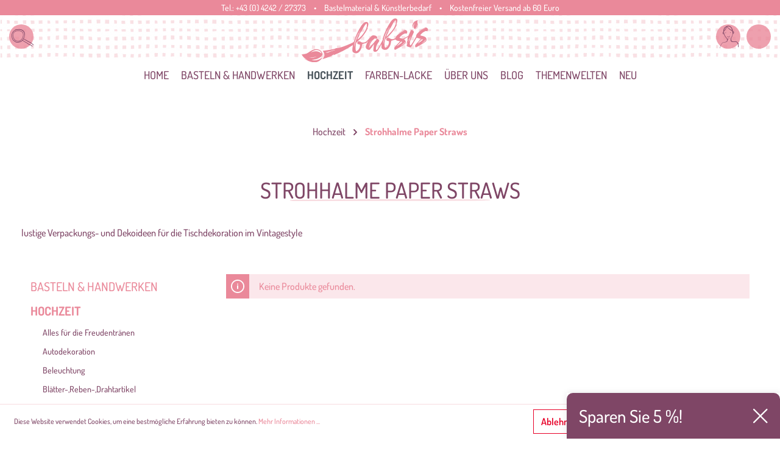

--- FILE ---
content_type: text/html; charset=UTF-8
request_url: https://www.babsi.at/Hochzeit/Strohhalme-Paper-Straws/
body_size: 33924
content:

<!DOCTYPE html>

<html lang="de-DE"
      itemscope="itemscope"
      itemtype="https://schema.org/WebPage">

                            
    <head>
                                    <meta charset="utf-8">
            
                            <meta name="viewport"
                      content="width=device-width, initial-scale=1, shrink-to-fit=no">
            
                            <meta name="author"
                      content=""/>
                <meta name="robots"
                      content="index,follow"/>
                <meta name="revisit-after"
                      content="15 days"/>
                <meta name="keywords"
                      content=""/>
                <meta name="description"
                      content="lustige Verpackungs- und Dekoideen für die Tischdekoration im Vintagestyle"/>
            
                            <meta property="og:type"
                      content="website"/>
                <meta property="og:site_name"
                      content="babsi.at"/>
                <meta property="og:title"
                      content="Strohhalme Paper Straws"/>
                <meta property="og:description"
                      content="lustige Verpackungs- und Dekoideen für die Tischdekoration im Vintagestyle"/>
                <meta property="og:image"
                      content="https://www.babsi.at/media/5c/1d/f5/1615376345/babsi-small-01.svg"/>

                <meta name="twitter:card"
                      content="summary"/>
                <meta name="twitter:site"
                      content="babsi.at"/>
                <meta name="twitter:title"
                      content="Strohhalme Paper Straws"/>
                <meta name="twitter:description"
                      content="lustige Verpackungs- und Dekoideen für die Tischdekoration im Vintagestyle"/>
                <meta name="twitter:image"
                      content="https://www.babsi.at/media/5c/1d/f5/1615376345/babsi-small-01.svg"/>
            
                            <meta itemprop="copyrightHolder"
                      content="babsi.at"/>
                <meta itemprop="copyrightYear"
                      content=""/>
                <meta itemprop="isFamilyFriendly"
                      content="false"/>
                <meta itemprop="image"
                      content="https://www.babsi.at/media/5c/1d/f5/1615376345/babsi-small-01.svg"/>
            
                                                
                    <link rel="shortcut icon"
                  href="https://www.babsi.at/media/b4/a1/18/1616168081/favicon-96x96.png">
        
                    <link rel="apple-touch-icon"
                  sizes="180x180"
                  href="https://www.babsi.at/media/36/2d/8c/1616168071/apple-icon-180x180.png">
        
             <link rel="icon"
           sizes="192x192"
           href="https://www.babsi.at/media/36/2d/8c/1616168071/apple-icon-180x180.png">
     <meta name="theme-color"
           content="#ffffff"/>
 
                                    <link rel="canonical" href="https://www.babsi.at/Hochzeit/Strohhalme-Paper-Straws/" />
                    
                    <title itemprop="name">Strohhalme Paper Straws</title>
        
            
                                                                    <link rel="stylesheet"
                      href="https://www.babsi.at/theme/9a5f84ac94b5183c440ce18b6cdc246d/css/all.css?1733386780429499">
                                    

    	
				
			 
			
		<style>
	
        /* Chrome, Safari, Edge, Opera */
	.ultra-pagination-page::-webkit-outer-spin-button,
	.ultra-pagination-page::-webkit-inner-spin-button {
	  -webkit-appearance: none;
	  margin: 0;
	}

	/* Firefox */
	.ultra-pagination-page[type=number] {
	  -moz-appearance: textfield;
	}
	
	.ultra-pagination-page {
		text-align: center;
		border: unset;
	}

	.ultra-pagination-page {
		box-shadow: inset 0 1px 2px rgba(0,0,0,.1);
		background: #fff;
		border: 1px solid #d2d2d2;
		height: 41px;
		padding: 6px;
		font-weight: 400;
		font-size: .875rem;
		line-height: 1.5;
		color:#333333;
	}
	.ultra-pag-text {
		padding-left: 6px;
		padding-right: 6px;
		display: flex;
		align-items: center;
	}
	.ultra-nav-pagi {
		display: flex;
	}

		.page-link {
		background-color: transparent;
		border: 0px solid #bcc1c7;
	}
	
	.ultra-pag-text {
		padding-left: 8px;
		padding-right: 8px;
	}
	
	.page-link:hover { background-color: transparent; }

	.page-link { padding: 10px 6px; }

		

	
		.ultra-new-count-articles::before, .ultra-new-count-articles::after {
	content: "";
	display: inline-flex;
	max-width: 100px;
	width:100%;
	border-bottom: 1px solid #bcc1c7;
	position: absolute;
	top: calc( 50% - 0.5px);
	border-radius: 4px;
	}	
	.ultra-new-count-articles::before {
		margin-left: -10px;
		left: -85px;
	}

	.ultra-new-count-articles::after {
		margin-left: 10px;
	}
		
	
	
	.ultra-count-articles {
		display: flex;
		padding:5px;
	}
	
	
	
	@media screen and (min-width:1200px ) {
								
								.ultra-count-articles { 
				justify-content: ;
				}
					}
	
	
	@media screen and (min-width:992px ) and (max-width:1199px) {
								
								.ultra-count-articles { 
				justify-content: ;
				}
					}
	
	
	@media screen and (min-width:768px ) and (max-width:991px) {
								
								.ultra-count-articles { 
				justify-content: ;
				}
					}
	
	@media screen and (min-width:576px ) and (max-width:767px) {
								
								.ultra-count-articles { 
				justify-content: ;
				}
					}
	
				
	@media screen and (max-width:575px) {
								
									.ultra-count-articles-wrapper {
						justify-content: center;
						display: grid;

					}
							
	}
	
	
		.ultra-new-count-articles {
			padding: 5px 10px 5px 10px;
						border-radius: 4px;
		}
		
		.ultra-count-articles-number {
						color:#4a545b;
		}
		
		.ultra-count-articles-text {
			padding-left: 5px;
						color:#4a545b;
		}
	
	
	
	
	
	</style>
	
    



    <style>
        @media (max-width: 576px) { .gallery-slider-row:not(.js-slider-initialized):not(.tns-slider) { max-height: 225px; } }
        @media (min-width: 576px) { .gallery-slider-row:not(.js-slider-initialized):not(.tns-slider) { max-height: 430px; } }
    </style>

                        <script>
        window.features = {"FEATURE_NEXT_1797":false,"FEATURE_NEXT_11917":false,"FEATURE_NEXT_12608":true,"FEATURE_NEXT_16710":false,"FEATURE_NEXT_13810":false,"FEATURE_NEXT_13250":false,"FEATURE_NEXT_17276":false,"FEATURE_NEXT_16151":false,"FEATURE_NEXT_17441":false,"FEATURE_NEXT_16155":false,"FEATURE_NEXT_14872":false,"FEATURE_NEXT_15053":false,"FEATURE_NEXT_14114":false,"FEATURE_NEXT_18215":false,"FEATURE_NEXT_12455":false,"FEATURE_NEXT_15815":false,"FEATURE_NEXT_14699":false,"FEATURE_NEXT_15998":false,"FEATURE_NEXT_15707":false,"FEATURE_NEXT_15475":false,"FEATURE_NEXT_14360":false,"FEATURE_NEXT_15172":false,"FEATURE_NEXT_15687":false,"FEATURE_NEXT_6040":false,"FEATURE_NEXT_14001":false,"FEATURE_NEXT_7739":false,"FEATURE_NEXT_16200":false,"FEATURE_NEXT_13410":false,"FEATURE_NEXT_8097":false,"FEATURE_NEXT_16119":false,"FEATURE_NEXT_15917":false,"FEATURE_NEXT_15957":false,"FEATURE_NEXT_16223":false,"FEATURE_NEXT_13601":false,"FEATURE_NEXT_16992":false,"FEATURE_NEXT_7530":false,"FEATURE_NEXT_16824":false,"FEATURE_NEXT_16271":false,"FEATURE_NEXT_17275":false,"FEATURE_NEXT_17016":false,"FEATURE_NEXT_16236":false,"FEATURE_NEXT_16769":false,"FEATURE_NEXT_16640":false,"FEATURE_NEXT_16800":false,"FEATURE_NEXT_17261":false,"FEATURE_NEXT_17858":false,"FEATURE_NEXT_17973":false,"FEATURE_NEXT_18592":false,"FEATURE_NEXT_18083":false,"FEATURE_NEXT_16902":false,"FEATURE_NEXT_17546":false};
    </script>
        
                
                            <script>
        dataLayer = window.dataLayer || []; dataLayer.push({"pageTitle":"Strohhalme Paper Straws","pageSubCategory":"","pageCategoryID":"ebad60cc36ec45d49a64fcbe5613b273","pageSubCategoryID":"","pageCountryCode":"de-DE","pageLanguageCode":"Deutsch","pageVersion":1,"pageTestVariation":"1","pageValue":1,"pageAttributes":"1","pageCategory":"Navigation","visitorLoginState":"Logged Out","visitorType":"NOT LOGGED IN","visitorLifetimeValue":0,"visitorExistingCustomer":"No"});
                    var google_tag_params = {"ecomm_pagetype":"other"}
            dataLayer.push ({
                'event':'remarketingTriggered',
                'google_tag_params': window.google_tag_params
            });
                                        dataLayer.push (
                {"ecommerce":{"currencyCode":"EUR"}}
            );
                                </script>
            
                        
            <script>(function(w,d,s,l,i){w[l]=w[l]||[];w[l].push({'gtm.start':
                    new Date().getTime(),event:'gtm.js'});var f=d.getElementsByTagName(s)[0],
                j=d.createElement(s),dl=l!='dataLayer'?'&l='+l:'';j.async=true;j.src=
                '//www.googletagmanager.com/gtm.js?id='+i+dl;f.parentNode.insertBefore(j,f);
            })(window,document,'script','dataLayer','GTM-N93TLK');</script>            
                    
            


                            
            
                
            </head>

    <body class="is-ctl-navigation is-act-index is-default-content">

    
                
                
    
    <!-- Google Tag Manager Noscript -->
            <noscript>
            <iframe src="//www.googletagmanager.com/ns.html?id=GTM-N93TLK"
                    height="0"
                    width="0"
                    style="display:none;visibility:hidden">
            </iframe>
        </noscript>
        <!-- End Google Tag Manager Noscript -->

                        <noscript class="noscript-main">
                
    <div role="alert"
         class="alert alert-info alert-has-icon">
                                                                <span class="icon icon-info">
                            <svg xmlns="http://www.w3.org/2000/svg" width="24" height="24" viewBox="0 0 24 24"><path fill="#758CA3" fill-rule="evenodd" d="M12 7c.5523 0 1 .4477 1 1s-.4477 1-1 1-1-.4477-1-1 .4477-1 1-1zm1 9c0 .5523-.4477 1-1 1s-1-.4477-1-1v-5c0-.5523.4477-1 1-1s1 .4477 1 1v5zm11-4c0 6.6274-5.3726 12-12 12S0 18.6274 0 12 5.3726 0 12 0s12 5.3726 12 12zM12 2C6.4772 2 2 6.4772 2 12s4.4772 10 10 10 10-4.4772 10-10S17.5228 2 12 2z"/></svg>
        </span>                                    
                    <div class="alert-content-container">
                                                    
                                    <div class="alert-content">
                                                    Um unseren Shop in vollem Umfang nutzen zu können, empfehlen wir Ihnen Javascript in Ihrem Browser zu aktivieren.
                                            </div>
                
                                                                </div>
            </div>
            </noscript>
        
                
    <div class="header-fluid stickynav is--sticky"
         >

            <nav class="top-bar">
        <div class="container">
            <div class="row">
                <div class="col-12">

                    <div class="top-bar-inner">


                        Tel.: 
                        <a data-xgx-contact-link="true" data-xgx-contact-link-options='{ "device": "tel:", "contact": "+43 (0) 4242 / 27373" }' href="" class="top-bar-tel" rel="nofollow" title="Telefonnummer">
                            +43 (0) 4242 / 27373
                        </a>

                        <span class="top-bar-space d-none-xs-c">•</span>

                                                <span class="top-bar-shopinfo d-none-sm-c">Bastelmaterial &amp; Künstlerbedarf</span>

                        <span class="top-bar-space d-none-sm-c">•</span>

                        <span class="top-bar-news d-none-xs-c">
                             Kostenfreier Versand ab 60 Euro
                        </span>

                                                                                    
                
                        
                                                                                    
                
                                            </div>
                </div>
            </div>
        </div>
    </nav>

        <div class="shop-nav-bg-container">
            <img class="shop-nav-bg"
                 src="https://www.babsi.at/bundles/xgxcustomtheme/assets/images/bb-header.jpg?1733386780219091"
                 alt="Shoplogo"/>
        </div>
        <div class="container">
            <div class="row">
                <div class="col-12">
                    <div class="header-inner">
                        <div class="shop-nav-box is-left">




                            <div class="btn-round is--mobile-open"  data-offcanvas-menu="true"
                                 aria-label="Menü">
                                        <span class="icon icon-stack">
                            <svg xmlns="http://www.w3.org/2000/svg" width="24" height="24" viewBox="0 0 24 24"><path fill="#758CA3" fill-rule="evenodd" d="M3 13c-.5523 0-1-.4477-1-1s.4477-1 1-1h18c.5523 0 1 .4477 1 1s-.4477 1-1 1H3zm0-7c-.5523 0-1-.4477-1-1s.4477-1 1-1h18c.5523 0 1 .4477 1 1s-.4477 1-1 1H3zm0 14c-.5523 0-1-.4477-1-1s.4477-1 1-1h18c.5523 0 1 .4477 1 1s-.4477 1-1 1H3z"/></svg>
        </span>                            </div>


                            <div class="btn-round js-toggle-search js-search-toggle-btn" data-xgx-search-modal="true">
                                <span class="btn-round-icon bb-search "></span>
                            </div>


                                                        

                        </div>

                                                    <div class="shop-nav-logo">
                                <img class="shop-logo"
                                     src="https://www.babsi.at/bundles/xgxcustomtheme/assets/images/logo-color-bg.svg?173338678020648"
                                     alt="Shoplogo"/>
                            </div>
                            <div class="shop-nav-logo-sticky">
                                                                        <div class="header-logo-main">
                    <a class="header-logo-main-link"
               href="/"
               title="Zur Startseite wechseln">
                                    <picture class="header-logo-picture">
                                                                                
                                                                            
                                                                                    <img src="https://www.babsi.at/media/5c/1d/f5/1615376345/babsi-small-01.svg"
                                     alt="Zur Startseite wechseln"
                                     class="img-fluid header-logo-main-img"/>
                                                                        </picture>
                            </a>
            </div>
                                                            </div>
                        

                        <div class="shop-nav-box is-right">
                            
                            <button class="btn-round"
                                    type="button"
                                    id="accountWidget"
                                    data-offcanvas-account-menu="true"
                                    data-toggle="dropdown"
                                    aria-haspopup="true"
                                    aria-expanded="false"
                                    aria-label="Mein Konto"
                                    title="Mein Konto">
                                <span class="btn-round-icon bb-user "></span>
                            </button>

                            <div class="dropdown-menu dropdown-menu-right account-menu-dropdown js-account-menu-dropdown"
                                 aria-labelledby="accountWidget">
                                
        
            <button class="btn btn-light btn-block offcanvas-close js-offcanvas-close sticky-top">
                                    <span class="icon icon-x icon-sm">
                            <svg xmlns="http://www.w3.org/2000/svg" width="24" height="24" viewBox="0 0 24 24"><path fill="#758CA3" fill-rule="evenodd" d="m10.5858 12-7.293-7.2929c-.3904-.3905-.3904-1.0237 0-1.4142.3906-.3905 1.0238-.3905 1.4143 0L12 10.5858l7.2929-7.293c.3905-.3904 1.0237-.3904 1.4142 0 .3905.3906.3905 1.0238 0 1.4143L13.4142 12l7.293 7.2929c.3904.3905.3904 1.0237 0 1.4142-.3906.3905-1.0238.3905-1.4143 0L12 13.4142l-7.2929 7.293c-.3905.3904-1.0237.3904-1.4142 0-.3905-.3906-.3905-1.0238 0-1.4143L10.5858 12z"/></svg>
        </span>            
                            Menü schließen
                    </button>
    
            <div class="offcanvas-content-container">
                <div class="account-menu">
                                    <div class="dropdown-header account-menu-header">
                    Mein Konto
                </div>
                    
                                    <div class="account-menu-login">
                    <a href="/account/login"
                       title="Anmelden"
                       class="btn btn-primary account-menu-login-button">
                        Anmelden
                    </a>

                    <div class="account-menu-register">
                        oder <a href="/account/login"
                                                            title="registrieren">registrieren</a>
                    </div>
                </div>
                    
                    <div class="account-menu-links">
                    <div class="header-account-menu">
        <div class="card account-menu-inner">
                                        
                                                <div class="list-group list-group-flush account-aside-list-group">
                                                                                    <a href="/account"
                                   title="Übersicht"
                                   class="list-group-item list-group-item-action account-aside-item">
                                    Übersicht
                                </a>
                            
                                                            <a href="/account/profile"
                                   title="Persönliches Profil"
                                   class="list-group-item list-group-item-action account-aside-item">
                                    Persönliches Profil
                                </a>
                            
                                                            <a href="/account/address"
                                   title="Adressen"
                                   class="list-group-item list-group-item-action account-aside-item">
                                    Adressen
                                </a>
                            
                                                            <a href="/account/payment"
                                   title="Zahlungsarten"
                                   class="list-group-item list-group-item-action account-aside-item">
                                    Zahlungsarten
                                </a>
                            
                                                            <a href="/account/order"
                                   title="Bestellungen"
                                   class="list-group-item list-group-item-action account-aside-item">
                                    Bestellungen
                                </a>
                                                                        </div>
                            
                                                </div>
    </div>
            </div>
            </div>
        </div>
                                </div>
                                                                                        <a href="/checkout/cart"
                                   data-cart-widget="true"
                                   title="Warenkorb"
                                   aria-label="Warenkorb"
                                   class="btn-round" data-offcanvas-cart="true">

                                        <span class="btn-round-icon bb-bag"></span>
                                    </a>
                            
                        </div>
                    </div>
                </div>
            </div>
        </div>

            <div class="custom-search-wrapper">
        <div class="custom-search-container">

            <div class="container">
                <div class="row">
                    <div class="col-3 d-none d-sm-block">

                        <div class="cms-headline">
                         <h2>Suche</h2>
                        </div>
                    </div>
                    <div class="col">
                        <div class=""
                             id="searchCollapse">
                            <div class="header-search">
                                <form action="/search"
                                      method="get"
                                                                            data-url="/suggest?search="
                                      class="header-search-form">
                                                                    <div class="input-group">
                                                                                    <input type="search"
                                                   name="search"
                                                   class="form-control header-search-input"
                                                   autocomplete="off"
                                                   autocapitalize="off"
                                                   placeholder="Suchbegriff ..."
                                                   aria-label="Suchbegriff ..."
                                                   maxlength="30"
                                                   value="">
                                        
                                                                                    <div class="input-group-append">
                                                <button type="submit"
                                                        class="btn header-search-btn"
                                                        aria-label="Suchen">
                                    <span class="header-search-icon">
                                        <span class="fal fa-search"></span>
                                    </span>
                                                </button>
                                            </div>
                                                                            </div>
                                                            </form>
                        </div>
                        </div>
                        <span class="search-close-btn js-close-search">
                            <span class="icon icon-x">
            <svg xmlns="http://www.w3.org/2000/svg" width="24" height="24" viewBox="0 0 24 24">
  <path fill="#758CA3" fill-rule="evenodd" d="M10.5857864,12 L3.29289322,4.70710678 C2.90236893,4.31658249 2.90236893,3.68341751 3.29289322,3.29289322 C3.68341751,2.90236893 4.31658249,2.90236893 4.70710678,3.29289322 L12,10.5857864 L19.2928932,3.29289322 C19.6834175,2.90236893 20.3165825,2.90236893 20.7071068,3.29289322 C21.0976311,3.68341751 21.0976311,4.31658249 20.7071068,4.70710678 L13.4142136,12 L20.7071068,19.2928932 C21.0976311,19.6834175 21.0976311,20.3165825 20.7071068,20.7071068 C20.3165825,21.0976311 19.6834175,21.0976311 19.2928932,20.7071068 L12,13.4142136 L4.70710678,20.7071068 C4.31658249,21.0976311 3.68341751,21.0976311 3.29289322,20.7071068 C2.90236893,20.3165825 2.90236893,19.6834175 3.29289322,19.2928932 L10.5857864,12 Z"></path>
</svg>

    </span>
                        </span>
                    </div>
                </div>
            </div>
        </div>
    </div>

        
    <div class="main-navigation"
         id="mainNavigation"
         data-flyout-menu="true">
                    <div class="container">
                                    <nav class="nav main-navigation-menu"
                        itemscope="itemscope"
                        itemtype="http://schema.org/SiteNavigationElement">
                        
                                                                                    <a class="nav-link main-navigation-link home-link"
                                    href="/"
                                    itemprop="url"
                                    title="Home">
                                    <div class="main-navigation-link-text">
                                        <span itemprop="name">Home</span>
                                    </div>
                                </a>
                                                    
                                                                                                                
                                                                                            
                                                                
                                                                                                            <a class="nav-link main-navigation-link"
                                           href="https://www.babsi.at/Basteln-Handwerken/"
                                           itemprop="url"
                                           data-flyout-menu-trigger="15ccd68b7ae14f4a947c89c33a99033f"                                                                                      title="Basteln &amp; Handwerken">
                                            <div class="main-navigation-link-text">
                                                <span itemprop="name">Basteln &amp; Handwerken</span>
                                            </div>
                                        </a>
                                                                                                                                                                
                                                                
                                                                                                            <a class="nav-link main-navigation-link active"
                                           href="https://www.babsi.at/Hochzeit/"
                                           itemprop="url"
                                           data-flyout-menu-trigger="35da6ae0eca2461cb6b80033c2b069f3"                                                                                      title="Hochzeit">
                                            <div class="main-navigation-link-text">
                                                <span itemprop="name">Hochzeit</span>
                                            </div>
                                        </a>
                                                                                                                                                                
                                                                
                                                                                                            <a class="nav-link main-navigation-link"
                                           href="https://www.babsi.at/Farben-Lacke/"
                                           itemprop="url"
                                           data-flyout-menu-trigger="b52c4da7f3f34417869c1567caa747d8"                                                                                      title="Farben-Lacke">
                                            <div class="main-navigation-link-text">
                                                <span itemprop="name">Farben-Lacke</span>
                                            </div>
                                        </a>
                                                                                                                                                                
                                                                
                                                                                                            <a class="nav-link main-navigation-link"
                                           href="https://www.babsi.at/UEber-uns/"
                                           itemprop="url"
                                                                                                                                 title="Über uns">
                                            <div class="main-navigation-link-text">
                                                <span itemprop="name">Über uns</span>
                                            </div>
                                        </a>
                                                                                                                                                                
                                                                
                                                                                                            <a class="nav-link main-navigation-link"
                                           href="https://www.babsi.at/Blog/"
                                           itemprop="url"
                                           data-flyout-menu-trigger="ef5765c60ac24dd0b5d0ca0cdf6a2ce9"                                                                                      title="Blog">
                                            <div class="main-navigation-link-text">
                                                <span itemprop="name">Blog</span>
                                            </div>
                                        </a>
                                                                                                                                                                
                                                                
                                                                                                            <a class="nav-link main-navigation-link"
                                           href="https://www.babsi.at/Themenwelten/"
                                           itemprop="url"
                                           data-flyout-menu-trigger="f382b2aed15043fe9e498f8e1b854cb9"                                                                                      title="Themenwelten">
                                            <div class="main-navigation-link-text">
                                                <span itemprop="name">Themenwelten</span>
                                            </div>
                                        </a>
                                                                                                                                                                
                                                                
                                                                                                            <a class="nav-link main-navigation-link"
                                           href="https://www.babsi.at/NEU/"
                                           itemprop="url"
                                                                                                                                 title="NEU">
                                            <div class="main-navigation-link-text">
                                                <span itemprop="name">NEU</span>
                                            </div>
                                        </a>
                                                                                                                                            </nav>
                            </div>
        
                                                                                                                                                                                                                                                                                                                                                                                                                        
                                                <div class="navigation-flyouts">
                                                                                                                                                                <div class="navigation-flyout"
                                             data-flyout-menu-id="15ccd68b7ae14f4a947c89c33a99033f">
                                            <div class="container">
                                                                                                                        <div class="row navigation-flyout-bar">
                            <div class="col">
                    <div class="navigation-flyout-category-link">
                                                                                    <a class="nav-link"
                                   href="https://www.babsi.at/Basteln-Handwerken/"
                                   itemprop="url"
                                   title="Basteln &amp; Handwerken">
                                                                            Zur Kategorie Basteln &amp; Handwerken
                                                    
    
                
            <span
            class="icon icon-arrow-right icon-primary">
                <svg xmlns="http://www.w3.org/2000/svg" xmlns:xlink="http://www.w3.org/1999/xlink" width="16" height="16" viewBox="0 0 16 16"><defs><path id="icons-small-arrow-small-right-a" d="M6.7071 6.2929c-.3905-.3905-1.0237-.3905-1.4142 0-.3905.3905-.3905 1.0237 0 1.4142l3 3c.3905.3905 1.0237.3905 1.4142 0l3-3c.3905-.3905.3905-1.0237 0-1.4142-.3905-.3905-1.0237-.3905-1.4142 0L9 8.5858l-2.2929-2.293z"/></defs><use fill="#758CA3" fill-rule="evenodd" transform="rotate(-90 9 8.5)" xlink:href="#icons-small-arrow-small-right-a"/></svg>
        </span>
    
                                                                        </a>
                                                                        </div>
                </div>
            
                            <div class="col-auto">
                    <div class="navigation-flyout-close js-close-flyout-menu">
                                                                                                
                
                
            <span
            class="icon icon-x">
                <svg xmlns="http://www.w3.org/2000/svg" width="24" height="24" viewBox="0 0 24 24"><path fill="#758CA3" fill-rule="evenodd" d="m10.5858 12-7.293-7.2929c-.3904-.3905-.3904-1.0237 0-1.4142.3906-.3905 1.0238-.3905 1.4143 0L12 10.5858l7.2929-7.293c.3905-.3904 1.0237-.3904 1.4142 0 .3905.3906.3905 1.0238 0 1.4143L13.4142 12l7.293 7.2929c.3904.3905.3904 1.0237 0 1.4142-.3906.3905-1.0238.3905-1.4143 0L12 13.4142l-7.2929 7.293c-.3905.3904-1.0237.3904-1.4142 0-.3905-.3906-.3905-1.0238 0-1.4143L10.5858 12z"/></svg>
        </span>
    
                                                                            </div>
                </div>
                    </div>
    
            <div class="row navigation-flyout-content">
                            <div class="col">
                    <div class="navigation-flyout-categories">
                                                        
                    
                
    <div class="row navigation-flyout-categories is-level-0">
                                            
                            <div class="col-3 navigation-flyout-col">
                                                                        <a class="nav-item nav-link navigation-flyout-link is-level-0"
                               href="https://www.babsi.at/Basteln-Handwerken/Basis-Bastelmaterial/"
                               itemprop="url"
                                                              title="Basis Bastelmaterial">
                                <span itemprop="name">Basis Bastelmaterial</span>
                            </a>
                                            
                                                                            
        
                
    <div class="navigation-flyout-categories is-level-1">
                                            
                            <div class="navigation-flyout-col">
                                                                        <a class="nav-item nav-link navigation-flyout-link is-level-1"
                               href="https://www.babsi.at/Basteln-Handwerken/Basis-Bastelmaterial/Bastel-Sets-Bastelpackungen/"
                               itemprop="url"
                                                              title="Bastel-Sets / Bastelpackungen">
                                <span itemprop="name">Bastel-Sets / Bastelpackungen</span>
                            </a>
                                            
                                                                            
        
                
    <div class="navigation-flyout-categories is-level-2">
            </div>
                                                            </div>
                                                        
                            <div class="navigation-flyout-col">
                                                                        <a class="nav-item nav-link navigation-flyout-link is-level-1"
                               href="https://www.babsi.at/Basteln-Handwerken/Basis-Bastelmaterial/Augen-Tiernasen/"
                               itemprop="url"
                                                              title="Augen/Tiernasen">
                                <span itemprop="name">Augen/Tiernasen</span>
                            </a>
                                            
                                                                            
        
                
    <div class="navigation-flyout-categories is-level-2">
            </div>
                                                            </div>
                                                        
                            <div class="navigation-flyout-col">
                                                                        <a class="nav-item nav-link navigation-flyout-link is-level-1"
                               href="https://www.babsi.at/Basteln-Handwerken/Basis-Bastelmaterial/Glasartikel-Porzellan-Tontoepfe/"
                               itemprop="url"
                                                              title="Glasartikel /Porzellan / Tontöpfe">
                                <span itemprop="name">Glasartikel /Porzellan / Tontöpfe</span>
                            </a>
                                            
                                                                            
        
                
    <div class="navigation-flyout-categories is-level-2">
            </div>
                                                            </div>
                                                        
                            <div class="navigation-flyout-col">
                                                                        <a class="nav-item nav-link navigation-flyout-link is-level-1"
                               href="https://www.babsi.at/Basteln-Handwerken/Basis-Bastelmaterial/Chiffonsackerl-Geschenkbeutel/"
                               itemprop="url"
                                                              title="Chiffonsackerl / Geschenkbeutel">
                                <span itemprop="name">Chiffonsackerl / Geschenkbeutel</span>
                            </a>
                                            
                                                                            
        
                
    <div class="navigation-flyout-categories is-level-2">
            </div>
                                                            </div>
                                                        
                            <div class="navigation-flyout-col">
                                                                        <a class="nav-item nav-link navigation-flyout-link is-level-1"
                               href="https://www.babsi.at/Basteln-Handwerken/Basis-Bastelmaterial/Pailletten/"
                               itemprop="url"
                                                              title="Pailletten ">
                                <span itemprop="name">Pailletten </span>
                            </a>
                                            
                                                                            
        
                
    <div class="navigation-flyout-categories is-level-2">
            </div>
                                                            </div>
                                                        
                            <div class="navigation-flyout-col">
                                                                        <a class="nav-item nav-link navigation-flyout-link is-level-1"
                               href="https://www.babsi.at/Basteln-Handwerken/Basis-Bastelmaterial/Metallringe-Drahtformen/"
                               itemprop="url"
                                                              title="Metallringe / Drahtformen">
                                <span itemprop="name">Metallringe / Drahtformen</span>
                            </a>
                                            
                                                                            
        
                
    <div class="navigation-flyout-categories is-level-2">
            </div>
                                                            </div>
                                                        
                            <div class="navigation-flyout-col">
                                                                        <a class="nav-item nav-link navigation-flyout-link is-level-1"
                               href="https://www.babsi.at/Basteln-Handwerken/Basis-Bastelmaterial/Pompons/"
                               itemprop="url"
                                                              title="Pompons">
                                <span itemprop="name">Pompons</span>
                            </a>
                                            
                                                                            
        
                
    <div class="navigation-flyout-categories is-level-2">
            </div>
                                                            </div>
                                                        
                            <div class="navigation-flyout-col">
                                                                        <a class="nav-item nav-link navigation-flyout-link is-level-1"
                               href="https://www.babsi.at/Basteln-Handwerken/Basis-Bastelmaterial/Federn/"
                               itemprop="url"
                                                              title="Federn">
                                <span itemprop="name">Federn</span>
                            </a>
                                            
                                                                            
        
                
    <div class="navigation-flyout-categories is-level-2">
            </div>
                                                            </div>
                                                        
                            <div class="navigation-flyout-col">
                                                                        <a class="nav-item nav-link navigation-flyout-link is-level-1"
                               href="https://www.babsi.at/Basteln-Handwerken/Basis-Bastelmaterial/Naturbast-Rayonbast-Papierbast/"
                               itemprop="url"
                                                              title="Naturbast Rayonbast Papierbast">
                                <span itemprop="name">Naturbast Rayonbast Papierbast</span>
                            </a>
                                            
                                                                            
        
                
    <div class="navigation-flyout-categories is-level-2">
            </div>
                                                            </div>
                                                        
                            <div class="navigation-flyout-col">
                                                                        <a class="nav-item nav-link navigation-flyout-link is-level-1"
                               href="https://www.babsi.at/Basteln-Handwerken/Basis-Bastelmaterial/Filz-Bastelfilz/"
                               itemprop="url"
                                                              title="Filz / Bastelfilz">
                                <span itemprop="name">Filz / Bastelfilz</span>
                            </a>
                                            
                                                                            
        
                
    <div class="navigation-flyout-categories is-level-2">
            </div>
                                                            </div>
                                                        
                            <div class="navigation-flyout-col">
                                                                        <a class="nav-item nav-link navigation-flyout-link is-level-1"
                               href="https://www.babsi.at/Basteln-Handwerken/Basis-Bastelmaterial/Folien/"
                               itemprop="url"
                                                              title="Folien">
                                <span itemprop="name">Folien</span>
                            </a>
                                            
                                                                            
        
                
    <div class="navigation-flyout-categories is-level-2">
            </div>
                                                            </div>
                                                        
                            <div class="navigation-flyout-col">
                                                                        <a class="nav-item nav-link navigation-flyout-link is-level-1"
                               href="https://www.babsi.at/Basteln-Handwerken/Basis-Bastelmaterial/Pappmache-Artikel/"
                               itemprop="url"
                                                              title="Pappmaché-Artikel">
                                <span itemprop="name">Pappmaché-Artikel</span>
                            </a>
                                            
                                                                            
        
                
    <div class="navigation-flyout-categories is-level-2">
            </div>
                                                            </div>
                                                        
                            <div class="navigation-flyout-col">
                                                                        <a class="nav-item nav-link navigation-flyout-link is-level-1"
                               href="https://www.babsi.at/Basteln-Handwerken/Basis-Bastelmaterial/Styroporartikel/"
                               itemprop="url"
                                                              title="Styroporartikel">
                                <span itemprop="name">Styroporartikel</span>
                            </a>
                                            
                                                                            
        
                
    <div class="navigation-flyout-categories is-level-2">
            </div>
                                                            </div>
                                                        
                            <div class="navigation-flyout-col">
                                                                        <a class="nav-item nav-link navigation-flyout-link is-level-1"
                               href="https://www.babsi.at/Basteln-Handwerken/Basis-Bastelmaterial/Moosgummi/"
                               itemprop="url"
                                                              title="Moosgummi">
                                <span itemprop="name">Moosgummi</span>
                            </a>
                                            
                                                                            
        
                
    <div class="navigation-flyout-categories is-level-2">
            </div>
                                                            </div>
                                                        
                            <div class="navigation-flyout-col">
                                                                        <a class="nav-item nav-link navigation-flyout-link is-level-1"
                               href="https://www.babsi.at/Basteln-Handwerken/Basis-Bastelmaterial/Langhaarpluesch-Puppenhaare/"
                               itemprop="url"
                                                              title="Langhaarplüsch / Puppenhaare">
                                <span itemprop="name">Langhaarplüsch / Puppenhaare</span>
                            </a>
                                            
                                                                            
        
                
    <div class="navigation-flyout-categories is-level-2">
            </div>
                                                            </div>
                                                        
                            <div class="navigation-flyout-col">
                                                                        <a class="nav-item nav-link navigation-flyout-link is-level-1"
                               href="https://www.babsi.at/Basteln-Handwerken/Basis-Bastelmaterial/Pfeifenputzer-Chenilledraht/"
                               itemprop="url"
                                                              title="Pfeifenputzer /Chenilledraht">
                                <span itemprop="name">Pfeifenputzer /Chenilledraht</span>
                            </a>
                                            
                                                                            
        
                
    <div class="navigation-flyout-categories is-level-2">
            </div>
                                                            </div>
                                                        
                            <div class="navigation-flyout-col">
                                                                        <a class="nav-item nav-link navigation-flyout-link is-level-1"
                               href="https://www.babsi.at/Basteln-Handwerken/Basis-Bastelmaterial/Glasritzen/"
                               itemprop="url"
                                                              title="Glasritzen">
                                <span itemprop="name">Glasritzen</span>
                            </a>
                                            
                                                                            
        
                
    <div class="navigation-flyout-categories is-level-2">
            </div>
                                                            </div>
                                                        
                            <div class="navigation-flyout-col">
                                                                        <a class="nav-item nav-link navigation-flyout-link is-level-1"
                               href="https://www.babsi.at/Basteln-Handwerken/Basis-Bastelmaterial/Kleinteile-divers/"
                               itemprop="url"
                                                              title="Kleinteile divers">
                                <span itemprop="name">Kleinteile divers</span>
                            </a>
                                            
                                                                            
        
                
    <div class="navigation-flyout-categories is-level-2">
            </div>
                                                            </div>
                                                        
                            <div class="navigation-flyout-col">
                                                                        <a class="nav-item nav-link navigation-flyout-link is-level-1"
                               href="https://www.babsi.at/Basteln-Handwerken/Basis-Bastelmaterial/Plexiteile-Acrylformen-Kunststoffformen/"
                               itemprop="url"
                                                              title="Plexiteile /Acrylformen/ Kunststoffformen">
                                <span itemprop="name">Plexiteile /Acrylformen/ Kunststoffformen</span>
                            </a>
                                            
                                                                            
        
                
    <div class="navigation-flyout-categories is-level-2">
            </div>
                                                            </div>
                                                        
                            <div class="navigation-flyout-col">
                                                                        <a class="nav-item nav-link navigation-flyout-link is-level-1"
                               href="https://www.babsi.at/Basteln-Handwerken/Basis-Bastelmaterial/Strasssteine/"
                               itemprop="url"
                                                              title="Strasssteine ">
                                <span itemprop="name">Strasssteine </span>
                            </a>
                                            
                                                                            
        
                
    <div class="navigation-flyout-categories is-level-2">
            </div>
                                                            </div>
                                                        
                            <div class="navigation-flyout-col">
                                                                        <a class="nav-item nav-link navigation-flyout-link is-level-1"
                               href="https://www.babsi.at/Basteln-Handwerken/Basis-Bastelmaterial/Glitzer/"
                               itemprop="url"
                                                              title="Glitzer">
                                <span itemprop="name">Glitzer</span>
                            </a>
                                            
                                                                            
        
                
    <div class="navigation-flyout-categories is-level-2">
            </div>
                                                            </div>
                                                        
                            <div class="navigation-flyout-col">
                                                                        <a class="nav-item nav-link navigation-flyout-link is-level-1"
                               href="https://www.babsi.at/Basteln-Handwerken/Basis-Bastelmaterial/Watteartikel/"
                               itemprop="url"
                                                              title="Watteartikel">
                                <span itemprop="name">Watteartikel</span>
                            </a>
                                            
                                                                            
        
                
    <div class="navigation-flyout-categories is-level-2">
            </div>
                                                            </div>
                                                        
                            <div class="navigation-flyout-col">
                                                                        <a class="nav-item nav-link navigation-flyout-link is-level-1"
                               href="https://www.babsi.at/Basteln-Handwerken/Basis-Bastelmaterial/Schablonen/"
                               itemprop="url"
                                                              title="Schablonen ">
                                <span itemprop="name">Schablonen </span>
                            </a>
                                            
                                                                            
        
                
    <div class="navigation-flyout-categories is-level-2">
            </div>
                                                            </div>
                                                        
                            <div class="navigation-flyout-col">
                                                                        <a class="nav-item nav-link navigation-flyout-link is-level-1"
                               href="https://www.babsi.at/Basteln-Handwerken/Basis-Bastelmaterial/Streuteile/"
                               itemprop="url"
                                                              title="Streuteile">
                                <span itemprop="name">Streuteile</span>
                            </a>
                                            
                                                                            
        
                
    <div class="navigation-flyout-categories is-level-2">
            </div>
                                                            </div>
                                                        
                            <div class="navigation-flyout-col">
                                                                        <a class="nav-item nav-link navigation-flyout-link is-level-1"
                               href="https://www.babsi.at/Basteln-Handwerken/Basis-Bastelmaterial/Mosaik/"
                               itemprop="url"
                                                              title="Mosaik">
                                <span itemprop="name">Mosaik</span>
                            </a>
                                            
                                                                            
        
                
    <div class="navigation-flyout-categories is-level-2">
            </div>
                                                            </div>
                        </div>
                                                            </div>
                                                        
                            <div class="col-3 navigation-flyout-col">
                                                                        <a class="nav-item nav-link navigation-flyout-link is-level-0"
                               href="https://www.babsi.at/Basteln-Handwerken/Modellieren/"
                               itemprop="url"
                                                              title="Modellieren">
                                <span itemprop="name">Modellieren</span>
                            </a>
                                            
                                                                            
        
                
    <div class="navigation-flyout-categories is-level-1">
                                            
                            <div class="navigation-flyout-col">
                                                                        <a class="nav-item nav-link navigation-flyout-link is-level-1"
                               href="https://www.babsi.at/Basteln-Handwerken/Modellieren/Ausstechformen-Keksausstecher/"
                               itemprop="url"
                                                              title="Ausstechformen / Keksausstecher  ">
                                <span itemprop="name">Ausstechformen / Keksausstecher  </span>
                            </a>
                                            
                                                                            
        
                
    <div class="navigation-flyout-categories is-level-2">
            </div>
                                                            </div>
                                                        
                            <div class="navigation-flyout-col">
                                                                        <a class="nav-item nav-link navigation-flyout-link is-level-1"
                               href="https://www.babsi.at/Basteln-Handwerken/Modellieren/Modelliermassen/"
                               itemprop="url"
                                                              title="Modelliermassen">
                                <span itemprop="name">Modelliermassen</span>
                            </a>
                                            
                                                                            
        
                
    <div class="navigation-flyout-categories is-level-2">
            </div>
                                                            </div>
                                                        
                            <div class="navigation-flyout-col">
                                                                        <a class="nav-item nav-link navigation-flyout-link is-level-1"
                               href="https://www.babsi.at/Basteln-Handwerken/Modellieren/Modelliermassen-Polymerclay/"
                               itemprop="url"
                                                              title="Modelliermassen Polymerclay">
                                <span itemprop="name">Modelliermassen Polymerclay</span>
                            </a>
                                            
                                                                            
        
                
    <div class="navigation-flyout-categories is-level-2">
                                            
                            <div class="navigation-flyout-col">
                                                                        <a class="nav-item nav-link navigation-flyout-link is-level-2"
                               href="https://www.babsi.at/Basteln-Handwerken/Modellieren/Modelliermassen-Polymerclay/FIMO-Effekt/"
                               itemprop="url"
                                                              title="FIMO Effekt">
                                <span itemprop="name">FIMO Effekt</span>
                            </a>
                                            
                                                                            
        
                
    <div class="navigation-flyout-categories is-level-3">
            </div>
                                                            </div>
                                                        
                            <div class="navigation-flyout-col">
                                                                        <a class="nav-item nav-link navigation-flyout-link is-level-2"
                               href="https://www.babsi.at/Basteln-Handwerken/Modellieren/Modelliermassen-Polymerclay/FIMO-leather-effect-8010/"
                               itemprop="url"
                                                              title="FIMO leather-effect 8010">
                                <span itemprop="name">FIMO leather-effect 8010</span>
                            </a>
                                            
                                                                            
        
                
    <div class="navigation-flyout-categories is-level-3">
            </div>
                                                            </div>
                                                        
                            <div class="navigation-flyout-col">
                                                                        <a class="nav-item nav-link navigation-flyout-link is-level-2"
                               href="https://www.babsi.at/Basteln-Handwerken/Modellieren/Modelliermassen-Polymerclay/Fimo-professional-85-g/"
                               itemprop="url"
                                                              title="Fimo professional 85 g">
                                <span itemprop="name">Fimo professional 85 g</span>
                            </a>
                                            
                                                                            
        
                
    <div class="navigation-flyout-categories is-level-3">
            </div>
                                                            </div>
                                                        
                            <div class="navigation-flyout-col">
                                                                        <a class="nav-item nav-link navigation-flyout-link is-level-2"
                               href="https://www.babsi.at/Basteln-Handwerken/Modellieren/Modelliermassen-Polymerclay/FIMO-Soft/"
                               itemprop="url"
                                                              title="FIMO Soft">
                                <span itemprop="name">FIMO Soft</span>
                            </a>
                                            
                                                                            
        
                
    <div class="navigation-flyout-categories is-level-3">
            </div>
                                                            </div>
                                                        
                            <div class="navigation-flyout-col">
                                                                        <a class="nav-item nav-link navigation-flyout-link is-level-2"
                               href="https://www.babsi.at/Basteln-Handwerken/Modellieren/Modelliermassen-Polymerclay/Premo/"
                               itemprop="url"
                                                              title="Premo">
                                <span itemprop="name">Premo</span>
                            </a>
                                            
                                                                            
        
                
    <div class="navigation-flyout-categories is-level-3">
            </div>
                                                            </div>
                                                        
                            <div class="navigation-flyout-col">
                                                                        <a class="nav-item nav-link navigation-flyout-link is-level-2"
                               href="https://www.babsi.at/Basteln-Handwerken/Modellieren/Modelliermassen-Polymerclay/Sculpey-Souffle/"
                               itemprop="url"
                                                              title="Sculpey Souffle ">
                                <span itemprop="name">Sculpey Souffle </span>
                            </a>
                                            
                                                                            
        
                
    <div class="navigation-flyout-categories is-level-3">
            </div>
                                                            </div>
                        </div>
                                                            </div>
                                                        
                            <div class="navigation-flyout-col">
                                                                        <a class="nav-item nav-link navigation-flyout-link is-level-1"
                               href="https://www.babsi.at/Basteln-Handwerken/Modellieren/Spezialprodukte/"
                               itemprop="url"
                                                              title="Spezialprodukte">
                                <span itemprop="name">Spezialprodukte</span>
                            </a>
                                            
                                                                            
        
                
    <div class="navigation-flyout-categories is-level-2">
            </div>
                                                            </div>
                                                        
                            <div class="navigation-flyout-col">
                                                                        <a class="nav-item nav-link navigation-flyout-link is-level-1"
                               href="https://www.babsi.at/Basteln-Handwerken/Modellieren/Strukturwerkzeuge-und-Formen/"
                               itemprop="url"
                                                              title="Strukturwerkzeuge und Formen">
                                <span itemprop="name">Strukturwerkzeuge und Formen</span>
                            </a>
                                            
                                                                            
        
                
    <div class="navigation-flyout-categories is-level-2">
            </div>
                                                            </div>
                        </div>
                                                            </div>
                                                        
                            <div class="col-3 navigation-flyout-col">
                                                                        <a class="nav-item nav-link navigation-flyout-link is-level-0"
                               href="https://www.babsi.at/Basteln-Handwerken/Boho-Summer/"
                               itemprop="url"
                                                              title="Boho Summer ">
                                <span itemprop="name">Boho Summer </span>
                            </a>
                                            
                                                                            
        
                
    <div class="navigation-flyout-categories is-level-1">
            </div>
                                                            </div>
                                                        
                            <div class="col-3 navigation-flyout-col">
                                                                        <a class="nav-item nav-link navigation-flyout-link is-level-0"
                               href="https://www.babsi.at/Basteln-Handwerken/Weihnachtsbasteln/"
                               itemprop="url"
                                                              title="Weihnachtsbasteln">
                                <span itemprop="name">Weihnachtsbasteln</span>
                            </a>
                                            
                                                                            
        
                
    <div class="navigation-flyout-categories is-level-1">
                                            
                            <div class="navigation-flyout-col">
                                                                        <a class="nav-item nav-link navigation-flyout-link is-level-1"
                               href="https://www.babsi.at/Basteln-Handwerken/Weihnachtsbasteln/Adventkalender-basteln/"
                               itemprop="url"
                                                              title="Adventkalender basteln">
                                <span itemprop="name">Adventkalender basteln</span>
                            </a>
                                            
                                                                            
        
                
    <div class="navigation-flyout-categories is-level-2">
            </div>
                                                            </div>
                                                        
                            <div class="navigation-flyout-col">
                                                                        <a class="nav-item nav-link navigation-flyout-link is-level-1"
                               href="https://www.babsi.at/Basteln-Handwerken/Weihnachtsbasteln/Adventkranz/"
                               itemprop="url"
                                                              title="Adventkranz ">
                                <span itemprop="name">Adventkranz </span>
                            </a>
                                            
                                                                            
        
                
    <div class="navigation-flyout-categories is-level-2">
            </div>
                                                            </div>
                                                        
                            <div class="navigation-flyout-col">
                                                                        <a class="nav-item nav-link navigation-flyout-link is-level-1"
                               href="https://www.babsi.at/Basteln-Handwerken/Weihnachtsbasteln/Bastelpackungen-fuer-Weihnachten/"
                               itemprop="url"
                                                              title="Bastelpackungen für Weihnachten">
                                <span itemprop="name">Bastelpackungen für Weihnachten</span>
                            </a>
                                            
                                                                            
        
                
    <div class="navigation-flyout-categories is-level-2">
            </div>
                                                            </div>
                                                        
                            <div class="navigation-flyout-col">
                                                                        <a class="nav-item nav-link navigation-flyout-link is-level-1"
                               href="https://www.babsi.at/Basteln-Handwerken/Weihnachtsbasteln/Boehmischer-Weihnachtsschmuck-Hohlglasperlen/"
                               itemprop="url"
                                                              title="Böhmischer Weihnachtsschmuck - Hohlglasperlen">
                                <span itemprop="name">Böhmischer Weihnachtsschmuck - Hohlglasperlen</span>
                            </a>
                                            
                                                                            
        
                
    <div class="navigation-flyout-categories is-level-2">
            </div>
                                                            </div>
                                                        
                            <div class="navigation-flyout-col">
                                                                        <a class="nav-item nav-link navigation-flyout-link is-level-1"
                               href="https://www.babsi.at/Basteln-Handwerken/Weihnachtsbasteln/Christbaumkugeln/"
                               itemprop="url"
                                                              title="Christbaumkugeln">
                                <span itemprop="name">Christbaumkugeln</span>
                            </a>
                                            
                                                                            
        
                
    <div class="navigation-flyout-categories is-level-2">
            </div>
                                                            </div>
                                                        
                            <div class="navigation-flyout-col">
                                                                        <a class="nav-item nav-link navigation-flyout-link is-level-1"
                               href="https://www.babsi.at/Basteln-Handwerken/Weihnachtsbasteln/Engel/"
                               itemprop="url"
                                                              title="Engel">
                                <span itemprop="name">Engel</span>
                            </a>
                                            
                                                                            
        
                
    <div class="navigation-flyout-categories is-level-2">
            </div>
                                                            </div>
                                                        
                            <div class="navigation-flyout-col">
                                                                        <a class="nav-item nav-link navigation-flyout-link is-level-1"
                               href="https://www.babsi.at/Basteln-Handwerken/Weihnachtsbasteln/Engelfluegel/"
                               itemprop="url"
                                                              title="Engelflügel">
                                <span itemprop="name">Engelflügel</span>
                            </a>
                                            
                                                                            
        
                
    <div class="navigation-flyout-categories is-level-2">
            </div>
                                                            </div>
                                                        
                            <div class="navigation-flyout-col">
                                                                        <a class="nav-item nav-link navigation-flyout-link is-level-1"
                               href="https://www.babsi.at/Basteln-Handwerken/Weihnachtsbasteln/Glaskugeln-Ornamente/"
                               itemprop="url"
                                                              title="Glaskugeln, Ornamente">
                                <span itemprop="name">Glaskugeln, Ornamente</span>
                            </a>
                                            
                                                                            
        
                
    <div class="navigation-flyout-categories is-level-2">
            </div>
                                                            </div>
                                                        
                            <div class="navigation-flyout-col">
                                                                        <a class="nav-item nav-link navigation-flyout-link is-level-1"
                               href="https://www.babsi.at/Basteln-Handwerken/Weihnachtsbasteln/Gold-und-Silberspray-Schnee/"
                               itemprop="url"
                                                              title="Gold- und Silberspray, Schnee">
                                <span itemprop="name">Gold- und Silberspray, Schnee</span>
                            </a>
                                            
                                                                            
        
                
    <div class="navigation-flyout-categories is-level-2">
            </div>
                                                            </div>
                                                        
                            <div class="navigation-flyout-col">
                                                                        <a class="nav-item nav-link navigation-flyout-link is-level-1"
                               href="https://www.babsi.at/Basteln-Handwerken/Weihnachtsbasteln/Lichterketten/"
                               itemprop="url"
                                                              title="Lichterketten">
                                <span itemprop="name">Lichterketten</span>
                            </a>
                                            
                                                                            
        
                
    <div class="navigation-flyout-categories is-level-2">
            </div>
                                                            </div>
                                                        
                            <div class="navigation-flyout-col">
                                                                        <a class="nav-item nav-link navigation-flyout-link is-level-1"
                               href="https://www.babsi.at/Basteln-Handwerken/Weihnachtsbasteln/Motivpapier-Bloecke-weihnachtlich/"
                               itemprop="url"
                                                              title="Motivpapier Blöcke weihnachtlich">
                                <span itemprop="name">Motivpapier Blöcke weihnachtlich</span>
                            </a>
                                            
                                                                            
        
                
    <div class="navigation-flyout-categories is-level-2">
            </div>
                                                            </div>
                                                        
                            <div class="navigation-flyout-col">
                                                                        <a class="nav-item nav-link navigation-flyout-link is-level-1"
                               href="https://www.babsi.at/Basteln-Handwerken/Weihnachtsbasteln/Papiertueten-Papierzuschnitte-Paper-Balls/"
                               itemprop="url"
                                                              title="Papiertüten, Papierzuschnitte, Paper - Balls">
                                <span itemprop="name">Papiertüten, Papierzuschnitte, Paper - Balls</span>
                            </a>
                                            
                                                                            
        
                
    <div class="navigation-flyout-categories is-level-2">
            </div>
                                                            </div>
                                                        
                            <div class="navigation-flyout-col">
                                                                        <a class="nav-item nav-link navigation-flyout-link is-level-1"
                               href="https://www.babsi.at/Basteln-Handwerken/Weihnachtsbasteln/Papier-Weihnachten/"
                               itemprop="url"
                                                              title="Papier Weihnachten">
                                <span itemprop="name">Papier Weihnachten</span>
                            </a>
                                            
                                                                            
        
                
    <div class="navigation-flyout-categories is-level-2">
            </div>
                                                            </div>
                                                        
                            <div class="navigation-flyout-col">
                                                                        <a class="nav-item nav-link navigation-flyout-link is-level-1"
                               href="https://www.babsi.at/Basteln-Handwerken/Weihnachtsbasteln/Schrumpffolien-fuer-Weihnachtskugeln/"
                               itemprop="url"
                                                              title="Schrumpffolien für Weihnachtskugeln">
                                <span itemprop="name">Schrumpffolien für Weihnachtskugeln</span>
                            </a>
                                            
                                                                            
        
                
    <div class="navigation-flyout-categories is-level-2">
            </div>
                                                            </div>
                                                        
                            <div class="navigation-flyout-col">
                                                                        <a class="nav-item nav-link navigation-flyout-link is-level-1"
                               href="https://www.babsi.at/Basteln-Handwerken/Weihnachtsbasteln/Sterne/"
                               itemprop="url"
                                                              title="Sterne">
                                <span itemprop="name">Sterne</span>
                            </a>
                                            
                                                                            
        
                
    <div class="navigation-flyout-categories is-level-2">
            </div>
                                                            </div>
                                                        
                            <div class="navigation-flyout-col">
                                                                        <a class="nav-item nav-link navigation-flyout-link is-level-1"
                               href="https://www.babsi.at/Basteln-Handwerken/Weihnachtsbasteln/Streuteile/"
                               itemprop="url"
                                                              title="Streuteile">
                                <span itemprop="name">Streuteile</span>
                            </a>
                                            
                                                                            
        
                
    <div class="navigation-flyout-categories is-level-2">
            </div>
                                                            </div>
                                                        
                            <div class="navigation-flyout-col">
                                                                        <a class="nav-item nav-link navigation-flyout-link is-level-1"
                               href="https://www.babsi.at/Basteln-Handwerken/Weihnachtsbasteln/Strohsterne-basteln/"
                               itemprop="url"
                                                              title="Strohsterne basteln">
                                <span itemprop="name">Strohsterne basteln</span>
                            </a>
                                            
                                                                            
        
                
    <div class="navigation-flyout-categories is-level-2">
            </div>
                                                            </div>
                                                        
                            <div class="navigation-flyout-col">
                                                                        <a class="nav-item nav-link navigation-flyout-link is-level-1"
                               href="https://www.babsi.at/Basteln-Handwerken/Weihnachtsbasteln/weihnachtliche-Baender/"
                               itemprop="url"
                                                              title="weihnachtliche Bänder">
                                <span itemprop="name">weihnachtliche Bänder</span>
                            </a>
                                            
                                                                            
        
                
    <div class="navigation-flyout-categories is-level-2">
            </div>
                                                            </div>
                                                        
                            <div class="navigation-flyout-col">
                                                                        <a class="nav-item nav-link navigation-flyout-link is-level-1"
                               href="https://www.babsi.at/Basteln-Handwerken/Weihnachtsbasteln/weihnachtliche-Giessformen/"
                               itemprop="url"
                                                              title="weihnachtliche Gießformen">
                                <span itemprop="name">weihnachtliche Gießformen</span>
                            </a>
                                            
                                                                            
        
                
    <div class="navigation-flyout-categories is-level-2">
            </div>
                                                            </div>
                                                        
                            <div class="navigation-flyout-col">
                                                                        <a class="nav-item nav-link navigation-flyout-link is-level-1"
                               href="https://www.babsi.at/Basteln-Handwerken/Weihnachtsbasteln/weihnachtliche-Holz-oder-Pappfiguren/"
                               itemprop="url"
                                                              title="weihnachtliche Holz- oder Pappfiguren">
                                <span itemprop="name">weihnachtliche Holz- oder Pappfiguren</span>
                            </a>
                                            
                                                                            
        
                
    <div class="navigation-flyout-categories is-level-2">
            </div>
                                                            </div>
                                                        
                            <div class="navigation-flyout-col">
                                                                        <a class="nav-item nav-link navigation-flyout-link is-level-1"
                               href="https://www.babsi.at/Basteln-Handwerken/Weihnachtsbasteln/weihnachtliche-Kerzen/"
                               itemprop="url"
                                                              title="weihnachtliche Kerzen">
                                <span itemprop="name">weihnachtliche Kerzen</span>
                            </a>
                                            
                                                                            
        
                
    <div class="navigation-flyout-categories is-level-2">
            </div>
                                                            </div>
                                                        
                            <div class="navigation-flyout-col">
                                                                        <a class="nav-item nav-link navigation-flyout-link is-level-1"
                               href="https://www.babsi.at/Basteln-Handwerken/Weihnachtsbasteln/weihnachtliche-Schablonen/"
                               itemprop="url"
                                                              title="weihnachtliche Schablonen">
                                <span itemprop="name">weihnachtliche Schablonen</span>
                            </a>
                                            
                                                                            
        
                
    <div class="navigation-flyout-categories is-level-2">
            </div>
                                                            </div>
                                                        
                            <div class="navigation-flyout-col">
                                                                        <a class="nav-item nav-link navigation-flyout-link is-level-1"
                               href="https://www.babsi.at/Basteln-Handwerken/Weihnachtsbasteln/weihnachtliche-Stanzen/"
                               itemprop="url"
                                                              title="weihnachtliche Stanzen">
                                <span itemprop="name">weihnachtliche Stanzen</span>
                            </a>
                                            
                                                                            
        
                
    <div class="navigation-flyout-categories is-level-2">
            </div>
                                                            </div>
                                                        
                            <div class="navigation-flyout-col">
                                                                        <a class="nav-item nav-link navigation-flyout-link is-level-1"
                               href="https://www.babsi.at/Basteln-Handwerken/Weihnachtsbasteln/Weihnachtsdeko/"
                               itemprop="url"
                                                              title="Weihnachtsdeko">
                                <span itemprop="name">Weihnachtsdeko</span>
                            </a>
                                            
                                                                            
        
                
    <div class="navigation-flyout-categories is-level-2">
            </div>
                                                            </div>
                                                        
                            <div class="navigation-flyout-col">
                                                                        <a class="nav-item nav-link navigation-flyout-link is-level-1"
                               href="https://www.babsi.at/Basteln-Handwerken/Weihnachtsbasteln/Weihnachtsfloristik/"
                               itemprop="url"
                                                              title="Weihnachtsfloristik">
                                <span itemprop="name">Weihnachtsfloristik</span>
                            </a>
                                            
                                                                            
        
                
    <div class="navigation-flyout-categories is-level-2">
            </div>
                                                            </div>
                                                        
                            <div class="navigation-flyout-col">
                                                                        <a class="nav-item nav-link navigation-flyout-link is-level-1"
                               href="https://www.babsi.at/Basteln-Handwerken/Weihnachtsbasteln/Weihnachtsstempel/"
                               itemprop="url"
                                                              title="Weihnachtsstempel">
                                <span itemprop="name">Weihnachtsstempel</span>
                            </a>
                                            
                                                                            
        
                
    <div class="navigation-flyout-categories is-level-2">
            </div>
                                                            </div>
                                                        
                            <div class="navigation-flyout-col">
                                                                        <a class="nav-item nav-link navigation-flyout-link is-level-1"
                               href="https://www.babsi.at/Basteln-Handwerken/Weihnachtsbasteln/Weihnachtssticker/"
                               itemprop="url"
                                                              title="Weihnachtssticker">
                                <span itemprop="name">Weihnachtssticker</span>
                            </a>
                                            
                                                                            
        
                
    <div class="navigation-flyout-categories is-level-2">
            </div>
                                                            </div>
                                                        
                            <div class="navigation-flyout-col">
                                                                        <a class="nav-item nav-link navigation-flyout-link is-level-1"
                               href="https://www.babsi.at/Basteln-Handwerken/Weihnachtsbasteln/Zubehoer-fuer-Weihnachten/"
                               itemprop="url"
                                                              title="Zubehör für Weihnachten">
                                <span itemprop="name">Zubehör für Weihnachten</span>
                            </a>
                                            
                                                                            
        
                
    <div class="navigation-flyout-categories is-level-2">
            </div>
                                                            </div>
                                                        
                            <div class="navigation-flyout-col">
                                                                        <a class="nav-item nav-link navigation-flyout-link is-level-1"
                               href="https://www.babsi.at/Basteln-Handwerken/Weihnachtsbasteln/Wichtel/"
                               itemprop="url"
                                                              title="Wichtel">
                                <span itemprop="name">Wichtel</span>
                            </a>
                                            
                                                                            
        
                
    <div class="navigation-flyout-categories is-level-2">
            </div>
                                                            </div>
                                                        
                            <div class="navigation-flyout-col">
                                                                        <a class="nav-item nav-link navigation-flyout-link is-level-1"
                               href="https://www.babsi.at/Basteln-Handwerken/Weihnachtsbasteln/Lichterketten-LED-Kerzen-Leuchten/"
                               itemprop="url"
                                                              title="Lichterketten / LED Kerzen / Leuchten">
                                <span itemprop="name">Lichterketten / LED Kerzen / Leuchten</span>
                            </a>
                                            
                                                                            
        
                
    <div class="navigation-flyout-categories is-level-2">
            </div>
                                                            </div>
                        </div>
                                                            </div>
                                                        
                            <div class="col-3 navigation-flyout-col">
                                                                        <a class="nav-item nav-link navigation-flyout-link is-level-0"
                               href="https://www.babsi.at/Basteln-Handwerken/Ostern/"
                               itemprop="url"
                                                              title="Ostern">
                                <span itemprop="name">Ostern</span>
                            </a>
                                            
                                                                            
        
                
    <div class="navigation-flyout-categories is-level-1">
                                            
                            <div class="navigation-flyout-col">
                                                                        <a class="nav-item nav-link navigation-flyout-link is-level-1"
                               href="https://www.babsi.at/Basteln-Handwerken/Ostern/BABSI-s-handgemachte-Osterdekorationen/"
                               itemprop="url"
                                                              title="BABSI´s handgemachte  Osterdekorationen">
                                <span itemprop="name">BABSI´s handgemachte  Osterdekorationen</span>
                            </a>
                                            
                                                                            
        
                
    <div class="navigation-flyout-categories is-level-2">
            </div>
                                                            </div>
                                                        
                            <div class="navigation-flyout-col">
                                                                        <a class="nav-item nav-link navigation-flyout-link is-level-1"
                               href="https://www.babsi.at/Basteln-Handwerken/Ostern/BABSI-s-handgemachte-Ostereier/"
                               itemprop="url"
                                                              title="BABSI´s handgemachte Ostereier">
                                <span itemprop="name">BABSI´s handgemachte Ostereier</span>
                            </a>
                                            
                                                                            
        
                
    <div class="navigation-flyout-categories is-level-2">
            </div>
                                                            </div>
                                                        
                            <div class="navigation-flyout-col">
                                                                        <a class="nav-item nav-link navigation-flyout-link is-level-1"
                               href="https://www.babsi.at/Basteln-Handwerken/Ostern/Eier-echt-und-Kunststoff/"
                               itemprop="url"
                                                              title="Eier, echt und Kunststoff">
                                <span itemprop="name">Eier, echt und Kunststoff</span>
                            </a>
                                            
                                                                            
        
                
    <div class="navigation-flyout-categories is-level-2">
            </div>
                                                            </div>
                                                        
                            <div class="navigation-flyout-col">
                                                                        <a class="nav-item nav-link navigation-flyout-link is-level-1"
                               href="https://www.babsi.at/Basteln-Handwerken/Ostern/Hasen-Hennen-Kueken-..../"
                               itemprop="url"
                                                              title="Hasen, Hennen, Küken,....">
                                <span itemprop="name">Hasen, Hennen, Küken,....</span>
                            </a>
                                            
                                                                            
        
                
    <div class="navigation-flyout-categories is-level-2">
            </div>
                                                            </div>
                                                        
                            <div class="navigation-flyout-col">
                                                                        <a class="nav-item nav-link navigation-flyout-link is-level-1"
                               href="https://www.babsi.at/Basteln-Handwerken/Ostern/Osterdekoartikel/"
                               itemprop="url"
                                                              title="Osterdekoartikel">
                                <span itemprop="name">Osterdekoartikel</span>
                            </a>
                                            
                                                                            
        
                
    <div class="navigation-flyout-categories is-level-2">
            </div>
                                                            </div>
                                                        
                            <div class="navigation-flyout-col">
                                                                        <a class="nav-item nav-link navigation-flyout-link is-level-1"
                               href="https://www.babsi.at/Basteln-Handwerken/Ostern/Sisalwatte/"
                               itemprop="url"
                                                              title="Sisalwatte">
                                <span itemprop="name">Sisalwatte</span>
                            </a>
                                            
                                                                            
        
                
    <div class="navigation-flyout-categories is-level-2">
            </div>
                                                            </div>
                                                        
                            <div class="navigation-flyout-col">
                                                                        <a class="nav-item nav-link navigation-flyout-link is-level-1"
                               href="https://www.babsi.at/Basteln-Handwerken/Ostern/Zubehoer/"
                               itemprop="url"
                                                              title="Zubehör">
                                <span itemprop="name">Zubehör</span>
                            </a>
                                            
                                                                            
        
                
    <div class="navigation-flyout-categories is-level-2">
            </div>
                                                            </div>
                                                        
                            <div class="navigation-flyout-col">
                                                                        <a class="nav-item nav-link navigation-flyout-link is-level-1"
                               href="https://www.babsi.at/Basteln-Handwerken/Ostern/Baender-fuer-Ostern/"
                               itemprop="url"
                                                              title="Bänder für Ostern">
                                <span itemprop="name">Bänder für Ostern</span>
                            </a>
                                            
                                                                            
        
                
    <div class="navigation-flyout-categories is-level-2">
            </div>
                                                            </div>
                                                        
                            <div class="navigation-flyout-col">
                                                                        <a class="nav-item nav-link navigation-flyout-link is-level-1"
                               href="https://www.babsi.at/Basteln-Handwerken/Ostern/Eierfaerben/"
                               itemprop="url"
                                                              title="Eierfärben">
                                <span itemprop="name">Eierfärben</span>
                            </a>
                                            
                                                                            
        
                
    <div class="navigation-flyout-categories is-level-2">
            </div>
                                                            </div>
                                                        
                            <div class="navigation-flyout-col">
                                                                        <a class="nav-item nav-link navigation-flyout-link is-level-1"
                               href="https://www.babsi.at/Basteln-Handwerken/Ostern/Hasenkoepfchen/"
                               itemprop="url"
                                                              title="Hasenköpfchen">
                                <span itemprop="name">Hasenköpfchen</span>
                            </a>
                                            
                                                                            
        
                
    <div class="navigation-flyout-categories is-level-2">
            </div>
                                                            </div>
                        </div>
                                                            </div>
                                                        
                            <div class="col-3 navigation-flyout-col">
                                                                        <a class="nav-item nav-link navigation-flyout-link is-level-0"
                               href="https://www.babsi.at/Basteln-Handwerken/Krippen-Krippenfiguren/"
                               itemprop="url"
                                                              title="Krippen/Krippenfiguren">
                                <span itemprop="name">Krippen/Krippenfiguren</span>
                            </a>
                                            
                                                                            
        
                
    <div class="navigation-flyout-categories is-level-1">
                                            
                            <div class="navigation-flyout-col">
                                                                        <a class="nav-item nav-link navigation-flyout-link is-level-1"
                               href="https://www.babsi.at/Basteln-Handwerken/Krippen-Krippenfiguren/Elektrik/"
                               itemprop="url"
                                                              title="Elektrik">
                                <span itemprop="name">Elektrik</span>
                            </a>
                                            
                                                                            
        
                
    <div class="navigation-flyout-categories is-level-2">
            </div>
                                                            </div>
                                                        
                            <div class="navigation-flyout-col">
                                                                        <a class="nav-item nav-link navigation-flyout-link is-level-1"
                               href="https://www.babsi.at/Basteln-Handwerken/Krippen-Krippenfiguren/Krippen/"
                               itemprop="url"
                                                              title="Krippen">
                                <span itemprop="name">Krippen</span>
                            </a>
                                            
                                                                            
        
                
    <div class="navigation-flyout-categories is-level-2">
            </div>
                                                            </div>
                                                        
                            <div class="navigation-flyout-col">
                                                                        <a class="nav-item nav-link navigation-flyout-link is-level-1"
                               href="https://www.babsi.at/Basteln-Handwerken/Krippen-Krippenfiguren/Krippenfiguren/"
                               itemprop="url"
                                                              title="Krippenfiguren">
                                <span itemprop="name">Krippenfiguren</span>
                            </a>
                                            
                                                                            
        
                
    <div class="navigation-flyout-categories is-level-2">
            </div>
                                                            </div>
                                                        
                            <div class="navigation-flyout-col">
                                                                        <a class="nav-item nav-link navigation-flyout-link is-level-1"
                               href="https://www.babsi.at/Basteln-Handwerken/Krippen-Krippenfiguren/Krippenzubehoer/"
                               itemprop="url"
                                                              title="Krippenzubehör">
                                <span itemprop="name">Krippenzubehör</span>
                            </a>
                                            
                                                                            
        
                
    <div class="navigation-flyout-categories is-level-2">
            </div>
                                                            </div>
                                                        
                            <div class="navigation-flyout-col">
                                                                        <a class="nav-item nav-link navigation-flyout-link is-level-1"
                               href="https://www.babsi.at/Basteln-Handwerken/Krippen-Krippenfiguren/Madonnen/"
                               itemprop="url"
                                                              title="Madonnen">
                                <span itemprop="name">Madonnen</span>
                            </a>
                                            
                                                                            
        
                
    <div class="navigation-flyout-categories is-level-2">
            </div>
                                                            </div>
                        </div>
                                                            </div>
                                                        
                            <div class="col-3 navigation-flyout-col">
                                                                        <a class="nav-item nav-link navigation-flyout-link is-level-0"
                               href="https://www.babsi.at/Basteln-Handwerken/Naturmaterial/"
                               itemprop="url"
                                                              title="Naturmaterial">
                                <span itemprop="name">Naturmaterial</span>
                            </a>
                                            
                                                                            
        
                
    <div class="navigation-flyout-categories is-level-1">
                                            
                            <div class="navigation-flyout-col">
                                                                        <a class="nav-item nav-link navigation-flyout-link is-level-1"
                               href="https://www.babsi.at/Basteln-Handwerken/Naturmaterial/Getrocknete-Blumen-Trockenblumen/"
                               itemprop="url"
                                                              title="Getrocknete Blumen Trockenblumen">
                                <span itemprop="name">Getrocknete Blumen Trockenblumen</span>
                            </a>
                                            
                                                                            
        
                
    <div class="navigation-flyout-categories is-level-2">
            </div>
                                                            </div>
                        </div>
                                                            </div>
                                                        
                            <div class="col-3 navigation-flyout-col">
                                                                        <a class="nav-item nav-link navigation-flyout-link is-level-0"
                               href="https://www.babsi.at/Basteln-Handwerken/Werkzeug/"
                               itemprop="url"
                                                              title="Werkzeug">
                                <span itemprop="name">Werkzeug</span>
                            </a>
                                            
                                                                            
        
                
    <div class="navigation-flyout-categories is-level-1">
                                            
                            <div class="navigation-flyout-col">
                                                                        <a class="nav-item nav-link navigation-flyout-link is-level-1"
                               href="https://www.babsi.at/Basteln-Handwerken/Werkzeug/Holzwerkzeuge/"
                               itemprop="url"
                                                              title="Holzwerkzeuge">
                                <span itemprop="name">Holzwerkzeuge</span>
                            </a>
                                            
                                                                            
        
                
    <div class="navigation-flyout-categories is-level-2">
            </div>
                                                            </div>
                                                        
                            <div class="navigation-flyout-col">
                                                                        <a class="nav-item nav-link navigation-flyout-link is-level-1"
                               href="https://www.babsi.at/Basteln-Handwerken/Werkzeug/Laubsaegen/"
                               itemprop="url"
                                                              title="Laubsägen">
                                <span itemprop="name">Laubsägen</span>
                            </a>
                                            
                                                                            
        
                
    <div class="navigation-flyout-categories is-level-2">
            </div>
                                                            </div>
                                                        
                            <div class="navigation-flyout-col">
                                                                        <a class="nav-item nav-link navigation-flyout-link is-level-1"
                               href="https://www.babsi.at/Basteln-Handwerken/Werkzeug/Modellierwerkzeuge/"
                               itemprop="url"
                                                              title="Modellierwerkzeuge">
                                <span itemprop="name">Modellierwerkzeuge</span>
                            </a>
                                            
                                                                            
        
                
    <div class="navigation-flyout-categories is-level-2">
            </div>
                                                            </div>
                                                        
                            <div class="navigation-flyout-col">
                                                                        <a class="nav-item nav-link navigation-flyout-link is-level-1"
                               href="https://www.babsi.at/Basteln-Handwerken/Werkzeug/Scheren-Schneidewerkzeug/"
                               itemprop="url"
                                                              title="Scheren / Schneidewerkzeug">
                                <span itemprop="name">Scheren / Schneidewerkzeug</span>
                            </a>
                                            
                                                                            
        
                
    <div class="navigation-flyout-categories is-level-2">
            </div>
                                                            </div>
                                                        
                            <div class="navigation-flyout-col">
                                                                        <a class="nav-item nav-link navigation-flyout-link is-level-1"
                               href="https://www.babsi.at/Basteln-Handwerken/Werkzeug/Sonderwerkzeuge/"
                               itemprop="url"
                                                              title="Sonderwerkzeuge">
                                <span itemprop="name">Sonderwerkzeuge</span>
                            </a>
                                            
                                                                            
        
                
    <div class="navigation-flyout-categories is-level-2">
            </div>
                                                            </div>
                                                        
                            <div class="navigation-flyout-col">
                                                                        <a class="nav-item nav-link navigation-flyout-link is-level-1"
                               href="https://www.babsi.at/Basteln-Handwerken/Werkzeug/Zangen/"
                               itemprop="url"
                                                              title="Zangen">
                                <span itemprop="name">Zangen</span>
                            </a>
                                            
                                                                            
        
                
    <div class="navigation-flyout-categories is-level-2">
            </div>
                                                            </div>
                        </div>
                                                            </div>
                                                        
                            <div class="col-3 navigation-flyout-col">
                                                                        <a class="nav-item nav-link navigation-flyout-link is-level-0"
                               href="https://www.babsi.at/Basteln-Handwerken/Jahreszeiten-Themen-Anlaesse/"
                               itemprop="url"
                                                              title="Jahreszeiten/Themen/Anlässe">
                                <span itemprop="name">Jahreszeiten/Themen/Anlässe</span>
                            </a>
                                            
                                                                            
        
                
    <div class="navigation-flyout-categories is-level-1">
                                            
                            <div class="navigation-flyout-col">
                                                                        <a class="nav-item nav-link navigation-flyout-link is-level-1"
                               href="https://www.babsi.at/Basteln-Handwerken/Jahreszeiten-Themen-Anlaesse/Fussball/"
                               itemprop="url"
                                                              title=" Fußball">
                                <span itemprop="name"> Fußball</span>
                            </a>
                                            
                                                                            
        
                
    <div class="navigation-flyout-categories is-level-2">
            </div>
                                                            </div>
                                                        
                            <div class="navigation-flyout-col">
                                                                        <a class="nav-item nav-link navigation-flyout-link is-level-1"
                               href="https://www.babsi.at/Basteln-Handwerken/Jahreszeiten-Themen-Anlaesse/Herbst/"
                               itemprop="url"
                                                              title="Herbst">
                                <span itemprop="name">Herbst</span>
                            </a>
                                            
                                                                            
        
                
    <div class="navigation-flyout-categories is-level-2">
            </div>
                                                            </div>
                                                        
                            <div class="navigation-flyout-col">
                                                                        <a class="nav-item nav-link navigation-flyout-link is-level-1"
                               href="https://www.babsi.at/Basteln-Handwerken/Jahreszeiten-Themen-Anlaesse/Kommunion-Konfirmation/"
                               itemprop="url"
                                                              title="Kommunion Konfirmation">
                                <span itemprop="name">Kommunion Konfirmation</span>
                            </a>
                                            
                                                                            
        
                
    <div class="navigation-flyout-categories is-level-2">
            </div>
                                                            </div>
                                                        
                            <div class="navigation-flyout-col">
                                                                        <a class="nav-item nav-link navigation-flyout-link is-level-1"
                               href="https://www.babsi.at/Basteln-Handwerken/Jahreszeiten-Themen-Anlaesse/Valentinstag/"
                               itemprop="url"
                                                              title="Valentinstag">
                                <span itemprop="name">Valentinstag</span>
                            </a>
                                            
                                                                            
        
                
    <div class="navigation-flyout-categories is-level-2">
            </div>
                                                            </div>
                                                        
                            <div class="navigation-flyout-col">
                                                                        <a class="nav-item nav-link navigation-flyout-link is-level-1"
                               href="https://www.babsi.at/Basteln-Handwerken/Jahreszeiten-Themen-Anlaesse/Partyzubehoer/"
                               itemprop="url"
                                                              title="Partyzubehör">
                                <span itemprop="name">Partyzubehör</span>
                            </a>
                                            
                                                                            
        
                
    <div class="navigation-flyout-categories is-level-2">
            </div>
                                                            </div>
                                                        
                            <div class="navigation-flyout-col">
                                                                        <a class="nav-item nav-link navigation-flyout-link is-level-1"
                               href="https://www.babsi.at/Basteln-Handwerken/Jahreszeiten-Themen-Anlaesse/Silvester-Partydeko-und-Gluecksbringer/"
                               itemprop="url"
                                                              title="Silvester - Partydeko und Glücksbringer">
                                <span itemprop="name">Silvester - Partydeko und Glücksbringer</span>
                            </a>
                                            
                                                                            
        
                
    <div class="navigation-flyout-categories is-level-2">
            </div>
                                                            </div>
                        </div>
                                                            </div>
                                                        
                            <div class="col-3 navigation-flyout-col">
                                                                        <a class="nav-item nav-link navigation-flyout-link is-level-0"
                               href="https://www.babsi.at/Basteln-Handwerken/Papier-Scapbooking/"
                               itemprop="url"
                                                              title="Papier/Scapbooking">
                                <span itemprop="name">Papier/Scapbooking</span>
                            </a>
                                            
                                                                            
        
                
    <div class="navigation-flyout-categories is-level-1">
                                            
                            <div class="navigation-flyout-col">
                                                                        <a class="nav-item nav-link navigation-flyout-link is-level-1"
                               href="https://www.babsi.at/Basteln-Handwerken/Papier-Scapbooking/Kalligraphie/"
                               itemprop="url"
                                                              title="Kalligraphie">
                                <span itemprop="name">Kalligraphie</span>
                            </a>
                                            
                                                                            
        
                
    <div class="navigation-flyout-categories is-level-2">
            </div>
                                                            </div>
                                                        
                            <div class="navigation-flyout-col">
                                                                        <a class="nav-item nav-link navigation-flyout-link is-level-1"
                               href="https://www.babsi.at/Basteln-Handwerken/Papier-Scapbooking/Werkzeuge-Maschinen-fuer-Papierbearbeitung/"
                               itemprop="url"
                                                              title="Werkzeuge/Maschinen für Papierbearbeitung">
                                <span itemprop="name">Werkzeuge/Maschinen für Papierbearbeitung</span>
                            </a>
                                            
                                                                            
        
                
    <div class="navigation-flyout-categories is-level-2">
            </div>
                                                            </div>
                                                        
                            <div class="navigation-flyout-col">
                                                                        <a class="nav-item nav-link navigation-flyout-link is-level-1"
                               href="https://www.babsi.at/Basteln-Handwerken/Papier-Scapbooking/Papierbloecke/"
                               itemprop="url"
                                                              title="Papierblöcke">
                                <span itemprop="name">Papierblöcke</span>
                            </a>
                                            
                                                                            
        
                
    <div class="navigation-flyout-categories is-level-2">
            </div>
                                                            </div>
                                                        
                            <div class="navigation-flyout-col">
                                                                        <a class="nav-item nav-link navigation-flyout-link is-level-1"
                               href="https://www.babsi.at/Basteln-Handwerken/Papier-Scapbooking/Krepp-Papier/"
                               itemprop="url"
                                                              title="Krepp-Papier">
                                <span itemprop="name">Krepp-Papier</span>
                            </a>
                                            
                                                                            
        
                
    <div class="navigation-flyout-categories is-level-2">
            </div>
                                                            </div>
                                                        
                            <div class="navigation-flyout-col">
                                                                        <a class="nav-item nav-link navigation-flyout-link is-level-1"
                               href="https://www.babsi.at/Basteln-Handwerken/Papier-Scapbooking/Stanzschablone/"
                               itemprop="url"
                                                              title="Stanzschablone">
                                <span itemprop="name">Stanzschablone</span>
                            </a>
                                            
                                                                            
        
                
    <div class="navigation-flyout-categories is-level-2">
            </div>
                                                            </div>
                                                        
                            <div class="navigation-flyout-col">
                                                                        <a class="nav-item nav-link navigation-flyout-link is-level-1"
                               href="https://www.babsi.at/Basteln-Handwerken/Papier-Scapbooking/Stanzer-Punches/"
                               itemprop="url"
                                                              title="Stanzer Punches">
                                <span itemprop="name">Stanzer Punches</span>
                            </a>
                                            
                                                                            
        
                
    <div class="navigation-flyout-categories is-level-2">
            </div>
                                                            </div>
                                                        
                            <div class="navigation-flyout-col">
                                                                        <a class="nav-item nav-link navigation-flyout-link is-level-1"
                               href="https://www.babsi.at/Basteln-Handwerken/Papier-Scapbooking/Bastelpapiere/"
                               itemprop="url"
                                                              title="Bastelpapiere">
                                <span itemprop="name">Bastelpapiere</span>
                            </a>
                                            
                                                                            
        
                
    <div class="navigation-flyout-categories is-level-2">
            </div>
                                                            </div>
                                                        
                            <div class="navigation-flyout-col">
                                                                        <a class="nav-item nav-link navigation-flyout-link is-level-1"
                               href="https://www.babsi.at/Basteln-Handwerken/Papier-Scapbooking/Praegeschablone/"
                               itemprop="url"
                                                              title="Prägeschablone">
                                <span itemprop="name">Prägeschablone</span>
                            </a>
                                            
                                                                            
        
                
    <div class="navigation-flyout-categories is-level-2">
            </div>
                                                            </div>
                                                        
                            <div class="navigation-flyout-col">
                                                                        <a class="nav-item nav-link navigation-flyout-link is-level-1"
                               href="https://www.babsi.at/Basteln-Handwerken/Papier-Scapbooking/Papierboegen-Motivkarton-Scrapbookingpapiere/"
                               itemprop="url"
                                                              title="Papierbögen-Motivkarton-Scrapbookingpapiere">
                                <span itemprop="name">Papierbögen-Motivkarton-Scrapbookingpapiere</span>
                            </a>
                                            
                                                                            
        
                
    <div class="navigation-flyout-categories is-level-2">
            </div>
                                                            </div>
                                                        
                            <div class="navigation-flyout-col">
                                                                        <a class="nav-item nav-link navigation-flyout-link is-level-1"
                               href="https://www.babsi.at/Basteln-Handwerken/Papier-Scapbooking/Laternenbasteln/"
                               itemprop="url"
                                                              title="Laternenbasteln">
                                <span itemprop="name">Laternenbasteln</span>
                            </a>
                                            
                                                                            
        
                
    <div class="navigation-flyout-categories is-level-2">
            </div>
                                                            </div>
                                                        
                            <div class="navigation-flyout-col">
                                                                        <a class="nav-item nav-link navigation-flyout-link is-level-1"
                               href="https://www.babsi.at/Basteln-Handwerken/Papier-Scapbooking/Sticker/"
                               itemprop="url"
                                                              title="Sticker">
                                <span itemprop="name">Sticker</span>
                            </a>
                                            
                                                                            
        
                
    <div class="navigation-flyout-categories is-level-2">
                                            
                            <div class="navigation-flyout-col">
                                                                        <a class="nav-item nav-link navigation-flyout-link is-level-2"
                               href="https://www.babsi.at/Basteln-Handwerken/Papier-Scapbooking/Sticker/Rubbelsticker/"
                               itemprop="url"
                                                              title="Rubbelsticker ">
                                <span itemprop="name">Rubbelsticker </span>
                            </a>
                                            
                                                                            
        
                
    <div class="navigation-flyout-categories is-level-3">
            </div>
                                                            </div>
                        </div>
                                                            </div>
                                                        
                            <div class="navigation-flyout-col">
                                                                        <a class="nav-item nav-link navigation-flyout-link is-level-1"
                               href="https://www.babsi.at/Basteln-Handwerken/Papier-Scapbooking/Quilling/"
                               itemprop="url"
                                                              title="Quilling">
                                <span itemprop="name">Quilling</span>
                            </a>
                                            
                                                                            
        
                
    <div class="navigation-flyout-categories is-level-2">
            </div>
                                                            </div>
                                                        
                            <div class="navigation-flyout-col">
                                                                        <a class="nav-item nav-link navigation-flyout-link is-level-1"
                               href="https://www.babsi.at/Basteln-Handwerken/Papier-Scapbooking/Siegel/"
                               itemprop="url"
                                                              title="Siegel">
                                <span itemprop="name">Siegel</span>
                            </a>
                                            
                                                                            
        
                
    <div class="navigation-flyout-categories is-level-2">
            </div>
                                                            </div>
                                                        
                            <div class="navigation-flyout-col">
                                                                        <a class="nav-item nav-link navigation-flyout-link is-level-1"
                               href="https://www.babsi.at/Basteln-Handwerken/Papier-Scapbooking/Stempel/"
                               itemprop="url"
                                                              title="Stempel">
                                <span itemprop="name">Stempel</span>
                            </a>
                                            
                                                                            
        
                
    <div class="navigation-flyout-categories is-level-2">
                                            
                            <div class="navigation-flyout-col">
                                                                        <a class="nav-item nav-link navigation-flyout-link is-level-2"
                               href="https://www.babsi.at/Basteln-Handwerken/Papier-Scapbooking/Stempel/Embossing/"
                               itemprop="url"
                                                              title="Embossing">
                                <span itemprop="name">Embossing</span>
                            </a>
                                            
                                                                            
        
                
    <div class="navigation-flyout-categories is-level-3">
            </div>
                                                            </div>
                                                        
                            <div class="navigation-flyout-col">
                                                                        <a class="nav-item nav-link navigation-flyout-link is-level-2"
                               href="https://www.babsi.at/Basteln-Handwerken/Papier-Scapbooking/Stempel/Stempelbloecke/"
                               itemprop="url"
                                                              title="Stempelblöcke">
                                <span itemprop="name">Stempelblöcke</span>
                            </a>
                                            
                                                                            
        
                
    <div class="navigation-flyout-categories is-level-3">
            </div>
                                                            </div>
                                                        
                            <div class="navigation-flyout-col">
                                                                        <a class="nav-item nav-link navigation-flyout-link is-level-2"
                               href="https://www.babsi.at/Basteln-Handwerken/Papier-Scapbooking/Stempel/Stempel/"
                               itemprop="url"
                                                              title="Stempel ">
                                <span itemprop="name">Stempel </span>
                            </a>
                                            
                                                                            
        
                
    <div class="navigation-flyout-categories is-level-3">
                                            
                            <div class="navigation-flyout-col">
                                                                        <a class="nav-item nav-link navigation-flyout-link is-level-3"
                               href="https://www.babsi.at/Basteln-Handwerken/Papier-Scapbooking/Stempel/Stempel/Weihnachtsstempel/"
                               itemprop="url"
                                                              title="Weihnachtsstempel">
                                <span itemprop="name">Weihnachtsstempel</span>
                            </a>
                                            
                                                                                </div>
                                                        
                            <div class="navigation-flyout-col">
                                                                        <a class="nav-item nav-link navigation-flyout-link is-level-3"
                               href="https://www.babsi.at/Basteln-Handwerken/Papier-Scapbooking/Stempel/Stempel/Hochzeitsstempel/"
                               itemprop="url"
                                                              title="Hochzeitsstempel">
                                <span itemprop="name">Hochzeitsstempel</span>
                            </a>
                                            
                                                                                </div>
                                                        
                            <div class="navigation-flyout-col">
                                                                        <a class="nav-item nav-link navigation-flyout-link is-level-3"
                               href="https://www.babsi.at/Basteln-Handwerken/Papier-Scapbooking/Stempel/Stempel/Stempel-Schriften/"
                               itemprop="url"
                                                              title="Stempel Schriften">
                                <span itemprop="name">Stempel Schriften</span>
                            </a>
                                            
                                                                                </div>
                                                        
                            <div class="navigation-flyout-col">
                                                                        <a class="nav-item nav-link navigation-flyout-link is-level-3"
                               href="https://www.babsi.at/Basteln-Handwerken/Papier-Scapbooking/Stempel/Stempel/Stempel-Muster/"
                               itemprop="url"
                                                              title="Stempel Muster">
                                <span itemprop="name">Stempel Muster</span>
                            </a>
                                            
                                                                                </div>
                                                        
                            <div class="navigation-flyout-col">
                                                                        <a class="nav-item nav-link navigation-flyout-link is-level-3"
                               href="https://www.babsi.at/Basteln-Handwerken/Papier-Scapbooking/Stempel/Stempel/Stempel-Blumen/"
                               itemprop="url"
                                                              title="Stempel Blumen">
                                <span itemprop="name">Stempel Blumen</span>
                            </a>
                                            
                                                                                </div>
                        </div>
                                                            </div>
                                                        
                            <div class="navigation-flyout-col">
                                                                        <a class="nav-item nav-link navigation-flyout-link is-level-2"
                               href="https://www.babsi.at/Basteln-Handwerken/Papier-Scapbooking/Stempel/Stempel-selber-machen/"
                               itemprop="url"
                                                              title="Stempel selber machen">
                                <span itemprop="name">Stempel selber machen</span>
                            </a>
                                            
                                                                            
        
                
    <div class="navigation-flyout-categories is-level-3">
            </div>
                                                            </div>
                                                        
                            <div class="navigation-flyout-col">
                                                                        <a class="nav-item nav-link navigation-flyout-link is-level-2"
                               href="https://www.babsi.at/Basteln-Handwerken/Papier-Scapbooking/Stempel/Stempelkissen/"
                               itemprop="url"
                                                              title="Stempelkissen">
                                <span itemprop="name">Stempelkissen</span>
                            </a>
                                            
                                                                            
        
                
    <div class="navigation-flyout-categories is-level-3">
            </div>
                                                            </div>
                        </div>
                                                            </div>
                                                        
                            <div class="navigation-flyout-col">
                                                                        <a class="nav-item nav-link navigation-flyout-link is-level-1"
                               href="https://www.babsi.at/Basteln-Handwerken/Papier-Scapbooking/Papierschoepfen/"
                               itemprop="url"
                                                              title="Papierschöpfen">
                                <span itemprop="name">Papierschöpfen</span>
                            </a>
                                            
                                                                            
        
                
    <div class="navigation-flyout-categories is-level-2">
            </div>
                                                            </div>
                        </div>
                                                            </div>
                                                        
                            <div class="col-3 navigation-flyout-col">
                                                                        <a class="nav-item nav-link navigation-flyout-link is-level-0"
                               href="https://www.babsi.at/Basteln-Handwerken/Floristik/"
                               itemprop="url"
                                                              title="Floristik ">
                                <span itemprop="name">Floristik </span>
                            </a>
                                            
                                                                            
        
                
    <div class="navigation-flyout-categories is-level-1">
                                            
                            <div class="navigation-flyout-col">
                                                                        <a class="nav-item nav-link navigation-flyout-link is-level-1"
                               href="https://www.babsi.at/Basteln-Handwerken/Floristik/Floristik-Zubehoer/"
                               itemprop="url"
                                                              title="Floristik-Zubehör">
                                <span itemprop="name">Floristik-Zubehör</span>
                            </a>
                                            
                                                                            
        
                
    <div class="navigation-flyout-categories is-level-2">
            </div>
                                                            </div>
                                                        
                            <div class="navigation-flyout-col">
                                                                        <a class="nav-item nav-link navigation-flyout-link is-level-1"
                               href="https://www.babsi.at/Basteln-Handwerken/Floristik/Kleinblumen/"
                               itemprop="url"
                                                              title="Kleinblumen">
                                <span itemprop="name">Kleinblumen</span>
                            </a>
                                            
                                                                            
        
                
    <div class="navigation-flyout-categories is-level-2">
            </div>
                                                            </div>
                                                        
                            <div class="navigation-flyout-col">
                                                                        <a class="nav-item nav-link navigation-flyout-link is-level-1"
                               href="https://www.babsi.at/Basteln-Handwerken/Floristik/Weihnachtsfloristik/"
                               itemprop="url"
                                                              title="Weihnachtsfloristik">
                                <span itemprop="name">Weihnachtsfloristik</span>
                            </a>
                                            
                                                                            
        
                
    <div class="navigation-flyout-categories is-level-2">
            </div>
                                                            </div>
                                                        
                            <div class="navigation-flyout-col">
                                                                        <a class="nav-item nav-link navigation-flyout-link is-level-1"
                               href="https://www.babsi.at/Basteln-Handwerken/Floristik/Zweige-Blumen-Beeren/"
                               itemprop="url"
                                                              title="Zweige / Blumen / Beeren">
                                <span itemprop="name">Zweige / Blumen / Beeren</span>
                            </a>
                                            
                                                                            
        
                
    <div class="navigation-flyout-categories is-level-2">
            </div>
                                                            </div>
                                                        
                            <div class="navigation-flyout-col">
                                                                        <a class="nav-item nav-link navigation-flyout-link is-level-1"
                               href="https://www.babsi.at/Basteln-Handwerken/Floristik/Blaetter-Reben-Drahtartikel/"
                               itemprop="url"
                                                              title="Blätter / Reben / Drahtartikel">
                                <span itemprop="name">Blätter / Reben / Drahtartikel</span>
                            </a>
                                            
                                                                            
        
                
    <div class="navigation-flyout-categories is-level-2">
            </div>
                                                            </div>
                                                        
                            <div class="navigation-flyout-col">
                                                                        <a class="nav-item nav-link navigation-flyout-link is-level-1"
                               href="https://www.babsi.at/Basteln-Handwerken/Floristik/Kraenze/"
                               itemprop="url"
                                                              title="Kränze">
                                <span itemprop="name">Kränze</span>
                            </a>
                                            
                                                                            
        
                
    <div class="navigation-flyout-categories is-level-2">
            </div>
                                                            </div>
                        </div>
                                                            </div>
                                                        
                            <div class="col-3 navigation-flyout-col">
                                                                        <a class="nav-item nav-link navigation-flyout-link is-level-0"
                               href="https://www.babsi.at/Basteln-Handwerken/Mystery-Box/"
                               itemprop="url"
                                                              title="Mystery Box">
                                <span itemprop="name">Mystery Box</span>
                            </a>
                                            
                                                                            
        
                
    <div class="navigation-flyout-categories is-level-1">
            </div>
                                                            </div>
                                                        
                            <div class="col-3 navigation-flyout-col">
                                                                        <a class="nav-item nav-link navigation-flyout-link is-level-0"
                               href="https://www.babsi.at/Basteln-Handwerken/Decoupage-Decopatch/"
                               itemprop="url"
                                                              title="Decoupage / Decopatch">
                                <span itemprop="name">Decoupage / Decopatch</span>
                            </a>
                                            
                                                                            
        
                
    <div class="navigation-flyout-categories is-level-1">
            </div>
                                                            </div>
                                                        
                            <div class="col-3 navigation-flyout-col">
                                                                        <a class="nav-item nav-link navigation-flyout-link is-level-0"
                               href="https://www.babsi.at/Basteln-Handwerken/Metall-und-Praegefolien/"
                               itemprop="url"
                                                              title="Metall- und Prägefolien">
                                <span itemprop="name">Metall- und Prägefolien</span>
                            </a>
                                            
                                                                            
        
                
    <div class="navigation-flyout-categories is-level-1">
            </div>
                                                            </div>
                                                        
                            <div class="col-3 navigation-flyout-col">
                                                                        <a class="nav-item nav-link navigation-flyout-link is-level-0"
                               href="https://www.babsi.at/Basteln-Handwerken/Servietten/"
                               itemprop="url"
                                                              title="Servietten ">
                                <span itemprop="name">Servietten </span>
                            </a>
                                            
                                                                            
        
                
    <div class="navigation-flyout-categories is-level-1">
            </div>
                                                            </div>
                                                        
                            <div class="col-3 navigation-flyout-col">
                                                                        <a class="nav-item nav-link navigation-flyout-link is-level-0"
                               href="https://www.babsi.at/Basteln-Handwerken/Miniaturen-Mini-Gardening-Kleine-Deko/"
                               itemprop="url"
                                                              title="Miniaturen/Mini Gardening/ Kleine Deko">
                                <span itemprop="name">Miniaturen/Mini Gardening/ Kleine Deko</span>
                            </a>
                                            
                                                                            
        
                
    <div class="navigation-flyout-categories is-level-1">
            </div>
                                                            </div>
                                                        
                            <div class="col-3 navigation-flyout-col">
                                                                        <a class="nav-item nav-link navigation-flyout-link is-level-0"
                               href="https://www.babsi.at/Basteln-Handwerken/Vergolden-Metallicfolien-Hotfoil/"
                               itemprop="url"
                                                              title="Vergolden / Metallicfolien / Hotfoil">
                                <span itemprop="name">Vergolden / Metallicfolien / Hotfoil</span>
                            </a>
                                            
                                                                            
        
                
    <div class="navigation-flyout-categories is-level-1">
            </div>
                                                            </div>
                                                        
                            <div class="col-3 navigation-flyout-col">
                                                                        <a class="nav-item nav-link navigation-flyout-link is-level-0"
                               href="https://www.babsi.at/Basteln-Handwerken/Holz-Artikel/"
                               itemprop="url"
                                                              title="Holz-Artikel">
                                <span itemprop="name">Holz-Artikel</span>
                            </a>
                                            
                                                                            
        
                
    <div class="navigation-flyout-categories is-level-1">
                                            
                            <div class="navigation-flyout-col">
                                                                        <a class="nav-item nav-link navigation-flyout-link is-level-1"
                               href="https://www.babsi.at/Basteln-Handwerken/Holz-Artikel/Holzteile-Kugeln-Formen/"
                               itemprop="url"
                                                              title="Holzteile, Kugeln, Formen">
                                <span itemprop="name">Holzteile, Kugeln, Formen</span>
                            </a>
                                            
                                                                            
        
                
    <div class="navigation-flyout-categories is-level-2">
            </div>
                                                            </div>
                                                        
                            <div class="navigation-flyout-col">
                                                                        <a class="nav-item nav-link navigation-flyout-link is-level-1"
                               href="https://www.babsi.at/Basteln-Handwerken/Holz-Artikel/Boxen-Dosen/"
                               itemprop="url"
                                                              title="Boxen, Dosen">
                                <span itemprop="name">Boxen, Dosen</span>
                            </a>
                                            
                                                                            
        
                
    <div class="navigation-flyout-categories is-level-2">
            </div>
                                                            </div>
                                                        
                            <div class="navigation-flyout-col">
                                                                        <a class="nav-item nav-link navigation-flyout-link is-level-1"
                               href="https://www.babsi.at/Basteln-Handwerken/Holz-Artikel/Deko/"
                               itemprop="url"
                                                              title="Deko">
                                <span itemprop="name">Deko</span>
                            </a>
                                            
                                                                            
        
                
    <div class="navigation-flyout-categories is-level-2">
            </div>
                                                            </div>
                                                        
                            <div class="navigation-flyout-col">
                                                                        <a class="nav-item nav-link navigation-flyout-link is-level-1"
                               href="https://www.babsi.at/Basteln-Handwerken/Holz-Artikel/Buchstaben-Zahlen-Zeichen/"
                               itemprop="url"
                                                              title="Buchstaben,Zahlen,Zeichen">
                                <span itemprop="name">Buchstaben,Zahlen,Zeichen</span>
                            </a>
                                            
                                                                            
        
                
    <div class="navigation-flyout-categories is-level-2">
            </div>
                                                            </div>
                                                        
                            <div class="navigation-flyout-col">
                                                                        <a class="nav-item nav-link navigation-flyout-link is-level-1"
                               href="https://www.babsi.at/Basteln-Handwerken/Holz-Artikel/Peddigrohr/"
                               itemprop="url"
                                                              title="Peddigrohr">
                                <span itemprop="name">Peddigrohr</span>
                            </a>
                                            
                                                                            
        
                
    <div class="navigation-flyout-categories is-level-2">
            </div>
                                                            </div>
                        </div>
                                                            </div>
                                                        
                            <div class="col-3 navigation-flyout-col">
                                                                        <a class="nav-item nav-link navigation-flyout-link is-level-0"
                               href="https://www.babsi.at/Basteln-Handwerken/Handarbeiten-und-Textiles-gestalten/"
                               itemprop="url"
                                                              title="Handarbeiten und Textiles gestalten">
                                <span itemprop="name">Handarbeiten und Textiles gestalten</span>
                            </a>
                                            
                                                                            
        
                
    <div class="navigation-flyout-categories is-level-1">
                                            
                            <div class="navigation-flyout-col">
                                                                        <a class="nav-item nav-link navigation-flyout-link is-level-1"
                               href="https://www.babsi.at/Basteln-Handwerken/Handarbeiten-und-Textiles-gestalten/Baumwollartikel-Textilien/"
                               itemprop="url"
                                                              title="Baumwollartikel / Textilien">
                                <span itemprop="name">Baumwollartikel / Textilien</span>
                            </a>
                                            
                                                                            
        
                
    <div class="navigation-flyout-categories is-level-2">
            </div>
                                                            </div>
                                                        
                            <div class="navigation-flyout-col">
                                                                        <a class="nav-item nav-link navigation-flyout-link is-level-1"
                               href="https://www.babsi.at/Basteln-Handwerken/Handarbeiten-und-Textiles-gestalten/Kunstleder-Stoffe/"
                               itemprop="url"
                                                              title="Kunstleder/ Stoffe ">
                                <span itemprop="name">Kunstleder/ Stoffe </span>
                            </a>
                                            
                                                                            
        
                
    <div class="navigation-flyout-categories is-level-2">
            </div>
                                                            </div>
                                                        
                            <div class="navigation-flyout-col">
                                                                        <a class="nav-item nav-link navigation-flyout-link is-level-1"
                               href="https://www.babsi.at/Basteln-Handwerken/Handarbeiten-und-Textiles-gestalten/Knoepfe/"
                               itemprop="url"
                                                              title="Knöpfe">
                                <span itemprop="name">Knöpfe</span>
                            </a>
                                            
                                                                            
        
                
    <div class="navigation-flyout-categories is-level-2">
            </div>
                                                            </div>
                                                        
                            <div class="navigation-flyout-col">
                                                                        <a class="nav-item nav-link navigation-flyout-link is-level-1"
                               href="https://www.babsi.at/Basteln-Handwerken/Handarbeiten-und-Textiles-gestalten/Sorgenwuermchen-Glueckswuermchen/"
                               itemprop="url"
                                                              title="Sorgenwürmchen / Glückswürmchen">
                                <span itemprop="name">Sorgenwürmchen / Glückswürmchen</span>
                            </a>
                                            
                                                                            
        
                
    <div class="navigation-flyout-categories is-level-2">
            </div>
                                                            </div>
                                                        
                            <div class="navigation-flyout-col">
                                                                        <a class="nav-item nav-link navigation-flyout-link is-level-1"
                               href="https://www.babsi.at/Basteln-Handwerken/Handarbeiten-und-Textiles-gestalten/Taschenzubehoer/"
                               itemprop="url"
                                                              title="Taschenzubehör">
                                <span itemprop="name">Taschenzubehör</span>
                            </a>
                                            
                                                                            
        
                
    <div class="navigation-flyout-categories is-level-2">
            </div>
                                                            </div>
                                                        
                            <div class="navigation-flyout-col">
                                                                        <a class="nav-item nav-link navigation-flyout-link is-level-1"
                               href="https://www.babsi.at/Basteln-Handwerken/Handarbeiten-und-Textiles-gestalten/Wolle-Handarbeitszubehoer/"
                               itemprop="url"
                                                              title="Wolle / Handarbeitszubehör">
                                <span itemprop="name">Wolle / Handarbeitszubehör</span>
                            </a>
                                            
                                                                            
        
                
    <div class="navigation-flyout-categories is-level-2">
                                            
                            <div class="navigation-flyout-col">
                                                                        <a class="nav-item nav-link navigation-flyout-link is-level-2"
                               href="https://www.babsi.at/Basteln-Handwerken/Handarbeiten-und-Textiles-gestalten/Wolle-Handarbeitszubehoer/Bommel/"
                               itemprop="url"
                                                              title="Bommel">
                                <span itemprop="name">Bommel</span>
                            </a>
                                            
                                                                            
        
                
    <div class="navigation-flyout-categories is-level-3">
            </div>
                                                            </div>
                                                        
                            <div class="navigation-flyout-col">
                                                                        <a class="nav-item nav-link navigation-flyout-link is-level-2"
                               href="https://www.babsi.at/Basteln-Handwerken/Handarbeiten-und-Textiles-gestalten/Wolle-Handarbeitszubehoer/Buegelfolie-Buegelmotiv/"
                               itemprop="url"
                                                              title="Bügelfolie Bügelmotiv">
                                <span itemprop="name">Bügelfolie Bügelmotiv</span>
                            </a>
                                            
                                                                            
        
                
    <div class="navigation-flyout-categories is-level-3">
            </div>
                                                            </div>
                                                        
                            <div class="navigation-flyout-col">
                                                                        <a class="nav-item nav-link navigation-flyout-link is-level-2"
                               href="https://www.babsi.at/Basteln-Handwerken/Handarbeiten-und-Textiles-gestalten/Wolle-Handarbeitszubehoer/Perlgarn-Haekelgarn/"
                               itemprop="url"
                                                              title="Perlgarn Häkelgarn">
                                <span itemprop="name">Perlgarn Häkelgarn</span>
                            </a>
                                            
                                                                            
        
                
    <div class="navigation-flyout-categories is-level-3">
            </div>
                                                            </div>
                                                        
                            <div class="navigation-flyout-col">
                                                                        <a class="nav-item nav-link navigation-flyout-link is-level-2"
                               href="https://www.babsi.at/Basteln-Handwerken/Handarbeiten-und-Textiles-gestalten/Wolle-Handarbeitszubehoer/Knuepfen/"
                               itemprop="url"
                                                              title="Knüpfen">
                                <span itemprop="name">Knüpfen</span>
                            </a>
                                            
                                                                            
        
                
    <div class="navigation-flyout-categories is-level-3">
            </div>
                                                            </div>
                                                        
                            <div class="navigation-flyout-col">
                                                                        <a class="nav-item nav-link navigation-flyout-link is-level-2"
                               href="https://www.babsi.at/Basteln-Handwerken/Handarbeiten-und-Textiles-gestalten/Wolle-Handarbeitszubehoer/Punch-Needle/"
                               itemprop="url"
                                                              title="Punch Needle">
                                <span itemprop="name">Punch Needle</span>
                            </a>
                                            
                                                                            
        
                
    <div class="navigation-flyout-categories is-level-3">
            </div>
                                                            </div>
                                                        
                            <div class="navigation-flyout-col">
                                                                        <a class="nav-item nav-link navigation-flyout-link is-level-2"
                               href="https://www.babsi.at/Basteln-Handwerken/Handarbeiten-und-Textiles-gestalten/Wolle-Handarbeitszubehoer/Ricorumi/"
                               itemprop="url"
                                                              title="Ricorumi">
                                <span itemprop="name">Ricorumi</span>
                            </a>
                                            
                                                                            
        
                
    <div class="navigation-flyout-categories is-level-3">
            </div>
                                                            </div>
                                                        
                            <div class="navigation-flyout-col">
                                                                        <a class="nav-item nav-link navigation-flyout-link is-level-2"
                               href="https://www.babsi.at/Basteln-Handwerken/Handarbeiten-und-Textiles-gestalten/Wolle-Handarbeitszubehoer/Sticken/"
                               itemprop="url"
                                                              title="Sticken ">
                                <span itemprop="name">Sticken </span>
                            </a>
                                            
                                                                            
        
                
    <div class="navigation-flyout-categories is-level-3">
            </div>
                                                            </div>
                                                        
                            <div class="navigation-flyout-col">
                                                                        <a class="nav-item nav-link navigation-flyout-link is-level-2"
                               href="https://www.babsi.at/Basteln-Handwerken/Handarbeiten-und-Textiles-gestalten/Wolle-Handarbeitszubehoer/Wolle/"
                               itemprop="url"
                                                              title="Wolle ">
                                <span itemprop="name">Wolle </span>
                            </a>
                                            
                                                                            
        
                
    <div class="navigation-flyout-categories is-level-3">
            </div>
                                                            </div>
                                                        
                            <div class="navigation-flyout-col">
                                                                        <a class="nav-item nav-link navigation-flyout-link is-level-2"
                               href="https://www.babsi.at/Basteln-Handwerken/Handarbeiten-und-Textiles-gestalten/Wolle-Handarbeitszubehoer/Zubehoer-und-Werkzeug-Handarbeiten/"
                               itemprop="url"
                                                              title="Zubehör und Werkzeug Handarbeiten">
                                <span itemprop="name">Zubehör und Werkzeug Handarbeiten</span>
                            </a>
                                            
                                                                            
        
                
    <div class="navigation-flyout-categories is-level-3">
            </div>
                                                            </div>
                                                        
                            <div class="navigation-flyout-col">
                                                                        <a class="nav-item nav-link navigation-flyout-link is-level-2"
                               href="https://www.babsi.at/Basteln-Handwerken/Handarbeiten-und-Textiles-gestalten/Wolle-Handarbeitszubehoer/Patches/"
                               itemprop="url"
                                                              title="Patches">
                                <span itemprop="name">Patches</span>
                            </a>
                                            
                                                                            
        
                
    <div class="navigation-flyout-categories is-level-3">
            </div>
                                                            </div>
                                                        
                            <div class="navigation-flyout-col">
                                                                        <a class="nav-item nav-link navigation-flyout-link is-level-2"
                               href="https://www.babsi.at/Basteln-Handwerken/Handarbeiten-und-Textiles-gestalten/Wolle-Handarbeitszubehoer/Reissverschluesse/"
                               itemprop="url"
                                                              title="Reißverschlüsse">
                                <span itemprop="name">Reißverschlüsse</span>
                            </a>
                                            
                                                                            
        
                
    <div class="navigation-flyout-categories is-level-3">
            </div>
                                                            </div>
                                                        
                            <div class="navigation-flyout-col">
                                                                        <a class="nav-item nav-link navigation-flyout-link is-level-2"
                               href="https://www.babsi.at/Basteln-Handwerken/Handarbeiten-und-Textiles-gestalten/Wolle-Handarbeitszubehoer/Strick-und-Haekelanleitungen/"
                               itemprop="url"
                                                              title="Strick- und Häkelanleitungen">
                                <span itemprop="name">Strick- und Häkelanleitungen</span>
                            </a>
                                            
                                                                            
        
                
    <div class="navigation-flyout-categories is-level-3">
            </div>
                                                            </div>
                        </div>
                                                            </div>
                                                        
                            <div class="navigation-flyout-col">
                                                                        <a class="nav-item nav-link navigation-flyout-link is-level-1"
                               href="https://www.babsi.at/Basteln-Handwerken/Handarbeiten-und-Textiles-gestalten/Fuellmaterialien/"
                               itemprop="url"
                                                              title="Füllmaterialien">
                                <span itemprop="name">Füllmaterialien</span>
                            </a>
                                            
                                                                            
        
                
    <div class="navigation-flyout-categories is-level-2">
            </div>
                                                            </div>
                                                        
                            <div class="navigation-flyout-col">
                                                                        <a class="nav-item nav-link navigation-flyout-link is-level-1"
                               href="https://www.babsi.at/Basteln-Handwerken/Handarbeiten-und-Textiles-gestalten/Filzen-Filzwolle/"
                               itemprop="url"
                                                              title="Filzen-Filzwolle">
                                <span itemprop="name">Filzen-Filzwolle</span>
                            </a>
                                            
                                                                            
        
                
    <div class="navigation-flyout-categories is-level-2">
            </div>
                                                            </div>
                                                        
                            <div class="navigation-flyout-col">
                                                                        <a class="nav-item nav-link navigation-flyout-link is-level-1"
                               href="https://www.babsi.at/Basteln-Handwerken/Handarbeiten-und-Textiles-gestalten/Makramee/"
                               itemprop="url"
                                                              title="Makramee">
                                <span itemprop="name">Makramee</span>
                            </a>
                                            
                                                                            
        
                
    <div class="navigation-flyout-categories is-level-2">
            </div>
                                                            </div>
                        </div>
                                                            </div>
                                                        
                            <div class="col-3 navigation-flyout-col">
                                                                        <a class="nav-item nav-link navigation-flyout-link is-level-0"
                               href="https://www.babsi.at/Basteln-Handwerken/Uhren/"
                               itemprop="url"
                                                              title="Uhren">
                                <span itemprop="name">Uhren</span>
                            </a>
                                            
                                                                            
        
                
    <div class="navigation-flyout-categories is-level-1">
                                            
                            <div class="navigation-flyout-col">
                                                                        <a class="nav-item nav-link navigation-flyout-link is-level-1"
                               href="https://www.babsi.at/Basteln-Handwerken/Uhren/Uhrwerke-Uhranhaenger/"
                               itemprop="url"
                                                              title="Uhrwerke/Uhranhänger">
                                <span itemprop="name">Uhrwerke/Uhranhänger</span>
                            </a>
                                            
                                                                            
        
                
    <div class="navigation-flyout-categories is-level-2">
            </div>
                                                            </div>
                                                        
                            <div class="navigation-flyout-col">
                                                                        <a class="nav-item nav-link navigation-flyout-link is-level-1"
                               href="https://www.babsi.at/Basteln-Handwerken/Uhren/Zeiger/"
                               itemprop="url"
                                                              title="Zeiger">
                                <span itemprop="name">Zeiger</span>
                            </a>
                                            
                                                                            
        
                
    <div class="navigation-flyout-categories is-level-2">
            </div>
                                                            </div>
                                                        
                            <div class="navigation-flyout-col">
                                                                        <a class="nav-item nav-link navigation-flyout-link is-level-1"
                               href="https://www.babsi.at/Basteln-Handwerken/Uhren/Ziffern/"
                               itemprop="url"
                                                              title="Ziffern">
                                <span itemprop="name">Ziffern</span>
                            </a>
                                            
                                                                            
        
                
    <div class="navigation-flyout-categories is-level-2">
            </div>
                                                            </div>
                        </div>
                                                            </div>
                                                        
                            <div class="col-3 navigation-flyout-col">
                                                                        <a class="nav-item nav-link navigation-flyout-link is-level-0"
                               href="https://www.babsi.at/Basteln-Handwerken/Baender-Kordeln-Borten/"
                               itemprop="url"
                                                              title="Bänder / Kordeln / Borten ">
                                <span itemprop="name">Bänder / Kordeln / Borten </span>
                            </a>
                                            
                                                                            
        
                
    <div class="navigation-flyout-categories is-level-1">
                                            
                            <div class="navigation-flyout-col">
                                                                        <a class="nav-item nav-link navigation-flyout-link is-level-1"
                               href="https://www.babsi.at/Basteln-Handwerken/Baender-Kordeln-Borten/Filzbaender/"
                               itemprop="url"
                                                              title="Filzbänder">
                                <span itemprop="name">Filzbänder</span>
                            </a>
                                            
                                                                            
        
                
    <div class="navigation-flyout-categories is-level-2">
            </div>
                                                            </div>
                                                        
                            <div class="navigation-flyout-col">
                                                                        <a class="nav-item nav-link navigation-flyout-link is-level-1"
                               href="https://www.babsi.at/Basteln-Handwerken/Baender-Kordeln-Borten/Gold-und-Silberkordeln/"
                               itemprop="url"
                                                              title="Gold- und Silberkordeln">
                                <span itemprop="name">Gold- und Silberkordeln</span>
                            </a>
                                            
                                                                            
        
                
    <div class="navigation-flyout-categories is-level-2">
            </div>
                                                            </div>
                                                        
                            <div class="navigation-flyout-col">
                                                                        <a class="nav-item nav-link navigation-flyout-link is-level-1"
                               href="https://www.babsi.at/Basteln-Handwerken/Baender-Kordeln-Borten/Jutegarn/"
                               itemprop="url"
                                                              title="Jutegarn">
                                <span itemprop="name">Jutegarn</span>
                            </a>
                                            
                                                                            
        
                
    <div class="navigation-flyout-categories is-level-2">
            </div>
                                                            </div>
                                                        
                            <div class="navigation-flyout-col">
                                                                        <a class="nav-item nav-link navigation-flyout-link is-level-1"
                               href="https://www.babsi.at/Basteln-Handwerken/Baender-Kordeln-Borten/Kordeln/"
                               itemprop="url"
                                                              title="Kordeln">
                                <span itemprop="name">Kordeln</span>
                            </a>
                                            
                                                                            
        
                
    <div class="navigation-flyout-categories is-level-2">
            </div>
                                                            </div>
                                                        
                            <div class="navigation-flyout-col">
                                                                        <a class="nav-item nav-link navigation-flyout-link is-level-1"
                               href="https://www.babsi.at/Basteln-Handwerken/Baender-Kordeln-Borten/Quasten/"
                               itemprop="url"
                                                              title="Quasten">
                                <span itemprop="name">Quasten</span>
                            </a>
                                            
                                                                            
        
                
    <div class="navigation-flyout-categories is-level-2">
            </div>
                                                            </div>
                                                        
                            <div class="navigation-flyout-col">
                                                                        <a class="nav-item nav-link navigation-flyout-link is-level-1"
                               href="https://www.babsi.at/Basteln-Handwerken/Baender-Kordeln-Borten/Satinbaender/"
                               itemprop="url"
                                                              title="Satinbänder ">
                                <span itemprop="name">Satinbänder </span>
                            </a>
                                            
                                                                            
        
                
    <div class="navigation-flyout-categories is-level-2">
            </div>
                                                            </div>
                                                        
                            <div class="navigation-flyout-col">
                                                                        <a class="nav-item nav-link navigation-flyout-link is-level-1"
                               href="https://www.babsi.at/Basteln-Handwerken/Baender-Kordeln-Borten/Spitzen-Haekelornamente-und-Bordueren/"
                               itemprop="url"
                                                              title="Spitzen-,Häkelornamente und Bordüren">
                                <span itemprop="name">Spitzen-,Häkelornamente und Bordüren</span>
                            </a>
                                            
                                                                            
        
                
    <div class="navigation-flyout-categories is-level-2">
            </div>
                                                            </div>
                                                        
                            <div class="navigation-flyout-col">
                                                                        <a class="nav-item nav-link navigation-flyout-link is-level-1"
                               href="https://www.babsi.at/Basteln-Handwerken/Baender-Kordeln-Borten/Strickschlauch/"
                               itemprop="url"
                                                              title="Strickschlauch">
                                <span itemprop="name">Strickschlauch</span>
                            </a>
                                            
                                                                            
        
                
    <div class="navigation-flyout-categories is-level-2">
            </div>
                                                            </div>
                                                        
                            <div class="navigation-flyout-col">
                                                                        <a class="nav-item nav-link navigation-flyout-link is-level-1"
                               href="https://www.babsi.at/Basteln-Handwerken/Baender-Kordeln-Borten/Bowdabra-Maschenbindegeraete/"
                               itemprop="url"
                                                              title="Bowdabra - Maschenbindegeräte">
                                <span itemprop="name">Bowdabra - Maschenbindegeräte</span>
                            </a>
                                            
                                                                            
        
                
    <div class="navigation-flyout-categories is-level-2">
            </div>
                                                            </div>
                                                        
                            <div class="navigation-flyout-col">
                                                                        <a class="nav-item nav-link navigation-flyout-link is-level-1"
                               href="https://www.babsi.at/Basteln-Handwerken/Baender-Kordeln-Borten/Baender-bunt/"
                               itemprop="url"
                                                              title="Bänder bunt">
                                <span itemprop="name">Bänder bunt</span>
                            </a>
                                            
                                                                            
        
                
    <div class="navigation-flyout-categories is-level-2">
            </div>
                                                            </div>
                                                        
                            <div class="navigation-flyout-col">
                                                                        <a class="nav-item nav-link navigation-flyout-link is-level-1"
                               href="https://www.babsi.at/Basteln-Handwerken/Baender-Kordeln-Borten/Weihnachtsbaender/"
                               itemprop="url"
                                                              title="Weihnachtsbänder">
                                <span itemprop="name">Weihnachtsbänder</span>
                            </a>
                                            
                                                                            
        
                
    <div class="navigation-flyout-categories is-level-2">
            </div>
                                                            </div>
                                                        
                            <div class="navigation-flyout-col">
                                                                        <a class="nav-item nav-link navigation-flyout-link is-level-1"
                               href="https://www.babsi.at/Basteln-Handwerken/Baender-Kordeln-Borten/Zierketten-Schmuckborten/"
                               itemprop="url"
                                                              title="Zierketten - Schmuckborten">
                                <span itemprop="name">Zierketten - Schmuckborten</span>
                            </a>
                                            
                                                                            
        
                
    <div class="navigation-flyout-categories is-level-2">
            </div>
                                                            </div>
                        </div>
                                                            </div>
                                                        
                            <div class="col-3 navigation-flyout-col">
                                                                        <a class="nav-item nav-link navigation-flyout-link is-level-0"
                               href="https://www.babsi.at/Basteln-Handwerken/Taufe-Baby/"
                               itemprop="url"
                                                              title="Taufe/Baby">
                                <span itemprop="name">Taufe/Baby</span>
                            </a>
                                            
                                                                            
        
                
    <div class="navigation-flyout-categories is-level-1">
                                            
                            <div class="navigation-flyout-col">
                                                                        <a class="nav-item nav-link navigation-flyout-link is-level-1"
                               href="https://www.babsi.at/Basteln-Handwerken/Taufe-Baby/Schnullerketten/"
                               itemprop="url"
                                                              title="Schnullerketten">
                                <span itemprop="name">Schnullerketten</span>
                            </a>
                                            
                                                                            
        
                
    <div class="navigation-flyout-categories is-level-2">
            </div>
                                                            </div>
                                                        
                            <div class="navigation-flyout-col">
                                                                        <a class="nav-item nav-link navigation-flyout-link is-level-1"
                               href="https://www.babsi.at/navigation/0adcbd0c8fc143a78f619ad1bf3d69cf"
                               itemprop="url"
                                                              title="Schnullerketten">
                                <span itemprop="name">Schnullerketten</span>
                            </a>
                                            
                                                                            
        
                
    <div class="navigation-flyout-categories is-level-2">
            </div>
                                                            </div>
                                                        
                            <div class="navigation-flyout-col">
                                                                        <a class="nav-item nav-link navigation-flyout-link is-level-1"
                               href="https://www.babsi.at/Basteln-Handwerken/Taufe-Baby/Taufkerzen/"
                               itemprop="url"
                                                              title="Taufkerzen">
                                <span itemprop="name">Taufkerzen</span>
                            </a>
                                            
                                                                            
        
                
    <div class="navigation-flyout-categories is-level-2">
            </div>
                                                            </div>
                                                        
                            <div class="navigation-flyout-col">
                                                                        <a class="nav-item nav-link navigation-flyout-link is-level-1"
                               href="https://www.babsi.at/Basteln-Handwerken/Taufe-Baby/Taufaccessoires/"
                               itemprop="url"
                                                              title="Taufaccessoires">
                                <span itemprop="name">Taufaccessoires</span>
                            </a>
                                            
                                                                            
        
                
    <div class="navigation-flyout-categories is-level-2">
            </div>
                                                            </div>
                                                        
                            <div class="navigation-flyout-col">
                                                                        <a class="nav-item nav-link navigation-flyout-link is-level-1"
                               href="https://www.babsi.at/Basteln-Handwerken/Taufe-Baby/Babyparty/"
                               itemprop="url"
                                                              title="Babyparty">
                                <span itemprop="name">Babyparty</span>
                            </a>
                                            
                                                                            
        
                
    <div class="navigation-flyout-categories is-level-2">
            </div>
                                                            </div>
                                                        
                            <div class="navigation-flyout-col">
                                                                        <a class="nav-item nav-link navigation-flyout-link is-level-1"
                               href="https://www.babsi.at/Basteln-Handwerken/Taufe-Baby/Baby-s-1.-Geburtstag/"
                               itemprop="url"
                                                              title="Baby´s 1. Geburtstag">
                                <span itemprop="name">Baby´s 1. Geburtstag</span>
                            </a>
                                            
                                                                            
        
                
    <div class="navigation-flyout-categories is-level-2">
            </div>
                                                            </div>
                                                        
                            <div class="navigation-flyout-col">
                                                                        <a class="nav-item nav-link navigation-flyout-link is-level-1"
                               href="https://www.babsi.at/Basteln-Handwerken/Taufe-Baby/Baby-Erinnerungs-Bastelpackungen/"
                               itemprop="url"
                                                              title="Baby Erinnerungs-Bastelpackungen">
                                <span itemprop="name">Baby Erinnerungs-Bastelpackungen</span>
                            </a>
                                            
                                                                            
        
                
    <div class="navigation-flyout-categories is-level-2">
            </div>
                                                            </div>
                                                        
                            <div class="navigation-flyout-col">
                                                                        <a class="nav-item nav-link navigation-flyout-link is-level-1"
                               href="https://www.babsi.at/Basteln-Handwerken/Taufe-Baby/Tropffaenger/"
                               itemprop="url"
                                                              title="Tropffänger">
                                <span itemprop="name">Tropffänger</span>
                            </a>
                                            
                                                                            
        
                
    <div class="navigation-flyout-categories is-level-2">
            </div>
                                                            </div>
                                                        
                            <div class="navigation-flyout-col">
                                                                        <a class="nav-item nav-link navigation-flyout-link is-level-1"
                               href="https://www.babsi.at/Basteln-Handwerken/Taufe-Baby/Geschenkidee-zur-Geburt/"
                               itemprop="url"
                                                              title="Geschenkidee zur Geburt">
                                <span itemprop="name">Geschenkidee zur Geburt</span>
                            </a>
                                            
                                                                            
        
                
    <div class="navigation-flyout-categories is-level-2">
            </div>
                                                            </div>
                                                        
                            <div class="navigation-flyout-col">
                                                                        <a class="nav-item nav-link navigation-flyout-link is-level-1"
                               href="https://www.babsi.at/Basteln-Handwerken/Taufe-Baby/Motivpapiere-A4-Baby/"
                               itemprop="url"
                                                              title="Motivpapiere  A4 Baby">
                                <span itemprop="name">Motivpapiere  A4 Baby</span>
                            </a>
                                            
                                                                            
        
                
    <div class="navigation-flyout-categories is-level-2">
            </div>
                                                            </div>
                                                        
                            <div class="navigation-flyout-col">
                                                                        <a class="nav-item nav-link navigation-flyout-link is-level-1"
                               href="https://www.babsi.at/Basteln-Handwerken/Taufe-Baby/Taufgeschenke/"
                               itemprop="url"
                                                              title="Taufgeschenke">
                                <span itemprop="name">Taufgeschenke</span>
                            </a>
                                            
                                                                            
        
                
    <div class="navigation-flyout-categories is-level-2">
            </div>
                                                            </div>
                                                        
                            <div class="navigation-flyout-col">
                                                                        <a class="nav-item nav-link navigation-flyout-link is-level-1"
                               href="https://www.babsi.at/Basteln-Handwerken/Taufe-Baby/Stempel-Baby-Taufe/"
                               itemprop="url"
                                                              title="Stempel Baby/Taufe">
                                <span itemprop="name">Stempel Baby/Taufe</span>
                            </a>
                                            
                                                                            
        
                
    <div class="navigation-flyout-categories is-level-2">
            </div>
                                                            </div>
                        </div>
                                                            </div>
                                                        
                            <div class="col-3 navigation-flyout-col">
                                                                        <a class="nav-item nav-link navigation-flyout-link is-level-0"
                               href="https://www.babsi.at/Basteln-Handwerken/Perlen-und-Schmuck/"
                               itemprop="url"
                                                              title="Perlen und Schmuck">
                                <span itemprop="name">Perlen und Schmuck</span>
                            </a>
                                            
                                                                            
        
                
    <div class="navigation-flyout-categories is-level-1">
                                            
                            <div class="navigation-flyout-col">
                                                                        <a class="nav-item nav-link navigation-flyout-link is-level-1"
                               href="https://www.babsi.at/Basteln-Handwerken/Perlen-und-Schmuck/Perlen/"
                               itemprop="url"
                                                              title="Perlen">
                                <span itemprop="name">Perlen</span>
                            </a>
                                            
                                                                            
        
                
    <div class="navigation-flyout-categories is-level-2">
                                            
                            <div class="navigation-flyout-col">
                                                                        <a class="nav-item nav-link navigation-flyout-link is-level-2"
                               href="https://www.babsi.at/Basteln-Handwerken/Perlen-und-Schmuck/Perlen/Acrylperlen-Wachsperlen/"
                               itemprop="url"
                                                              title="Acrylperlen / Wachsperlen">
                                <span itemprop="name">Acrylperlen / Wachsperlen</span>
                            </a>
                                            
                                                                            
        
                
    <div class="navigation-flyout-categories is-level-3">
            </div>
                                                            </div>
                                                        
                            <div class="navigation-flyout-col">
                                                                        <a class="nav-item nav-link navigation-flyout-link is-level-2"
                               href="https://www.babsi.at/Basteln-Handwerken/Perlen-und-Schmuck/Perlen/Buchstabenperlen/"
                               itemprop="url"
                                                              title="Buchstabenperlen">
                                <span itemprop="name">Buchstabenperlen</span>
                            </a>
                                            
                                                                            
        
                
    <div class="navigation-flyout-categories is-level-3">
            </div>
                                                            </div>
                                                        
                            <div class="navigation-flyout-col">
                                                                        <a class="nav-item nav-link navigation-flyout-link is-level-2"
                               href="https://www.babsi.at/Basteln-Handwerken/Perlen-und-Schmuck/Perlen/Edelsteine/"
                               itemprop="url"
                                                              title="Edelsteine">
                                <span itemprop="name">Edelsteine</span>
                            </a>
                                            
                                                                            
        
                
    <div class="navigation-flyout-categories is-level-3">
            </div>
                                                            </div>
                                                        
                            <div class="navigation-flyout-col">
                                                                        <a class="nav-item nav-link navigation-flyout-link is-level-2"
                               href="https://www.babsi.at/Basteln-Handwerken/Perlen-und-Schmuck/Perlen/Glasperlen/"
                               itemprop="url"
                                                              title="Glasperlen">
                                <span itemprop="name">Glasperlen</span>
                            </a>
                                            
                                                                            
        
                
    <div class="navigation-flyout-categories is-level-3">
            </div>
                                                            </div>
                                                        
                            <div class="navigation-flyout-col">
                                                                        <a class="nav-item nav-link navigation-flyout-link is-level-2"
                               href="https://www.babsi.at/Basteln-Handwerken/Perlen-und-Schmuck/Perlen/Holzperlen/"
                               itemprop="url"
                                                              title="Holzperlen">
                                <span itemprop="name">Holzperlen</span>
                            </a>
                                            
                                                                            
        
                
    <div class="navigation-flyout-categories is-level-3">
            </div>
                                                            </div>
                                                        
                            <div class="navigation-flyout-col">
                                                                        <a class="nav-item nav-link navigation-flyout-link is-level-2"
                               href="https://www.babsi.at/Basteln-Handwerken/Perlen-und-Schmuck/Perlen/Metallperlen/"
                               itemprop="url"
                                                              title="Metallperlen">
                                <span itemprop="name">Metallperlen</span>
                            </a>
                                            
                                                                            
        
                
    <div class="navigation-flyout-categories is-level-3">
            </div>
                                                            </div>
                                                        
                            <div class="navigation-flyout-col">
                                                                        <a class="nav-item nav-link navigation-flyout-link is-level-2"
                               href="https://www.babsi.at/Basteln-Handwerken/Perlen-und-Schmuck/Perlen/Naturperlen/"
                               itemprop="url"
                                                              title="Naturperlen">
                                <span itemprop="name">Naturperlen</span>
                            </a>
                                            
                                                                            
        
                
    <div class="navigation-flyout-categories is-level-3">
            </div>
                                                            </div>
                                                        
                            <div class="navigation-flyout-col">
                                                                        <a class="nav-item nav-link navigation-flyout-link is-level-2"
                               href="https://www.babsi.at/Basteln-Handwerken/Perlen-und-Schmuck/Perlen/Perlen-divers/"
                               itemprop="url"
                                                              title="Perlen divers">
                                <span itemprop="name">Perlen divers</span>
                            </a>
                                            
                                                                            
        
                
    <div class="navigation-flyout-categories is-level-3">
            </div>
                                                            </div>
                                                        
                            <div class="navigation-flyout-col">
                                                                        <a class="nav-item nav-link navigation-flyout-link is-level-2"
                               href="https://www.babsi.at/Basteln-Handwerken/Perlen-und-Schmuck/Perlen/Rocailles-Seed-Beads/"
                               itemprop="url"
                                                              title="Rocailles / Seed Beads">
                                <span itemprop="name">Rocailles / Seed Beads</span>
                            </a>
                                            
                                                                            
        
                
    <div class="navigation-flyout-categories is-level-3">
            </div>
                                                            </div>
                                                        
                            <div class="navigation-flyout-col">
                                                                        <a class="nav-item nav-link navigation-flyout-link is-level-2"
                               href="https://www.babsi.at/Basteln-Handwerken/Perlen-und-Schmuck/Perlen/Stiftperlen/"
                               itemprop="url"
                                                              title="Stiftperlen">
                                <span itemprop="name">Stiftperlen</span>
                            </a>
                                            
                                                                            
        
                
    <div class="navigation-flyout-categories is-level-3">
            </div>
                                                            </div>
                                                        
                            <div class="navigation-flyout-col">
                                                                        <a class="nav-item nav-link navigation-flyout-link is-level-2"
                               href="https://www.babsi.at/Basteln-Handwerken/Perlen-und-Schmuck/Perlen/Swarovski/"
                               itemprop="url"
                                                              title="Swarovski">
                                <span itemprop="name">Swarovski</span>
                            </a>
                                            
                                                                            
        
                
    <div class="navigation-flyout-categories is-level-3">
            </div>
                                                            </div>
                        </div>
                                                            </div>
                                                        
                            <div class="navigation-flyout-col">
                                                                        <a class="nav-item nav-link navigation-flyout-link is-level-1"
                               href="https://www.babsi.at/Basteln-Handwerken/Perlen-und-Schmuck/Perlen-Sets/"
                               itemprop="url"
                                                              title="Perlen-Sets">
                                <span itemprop="name">Perlen-Sets</span>
                            </a>
                                            
                                                                            
        
                
    <div class="navigation-flyout-categories is-level-2">
            </div>
                                                            </div>
                                                        
                            <div class="navigation-flyout-col">
                                                                        <a class="nav-item nav-link navigation-flyout-link is-level-1"
                               href="https://www.babsi.at/Basteln-Handwerken/Perlen-und-Schmuck/Draehte-Schmuckdraht/"
                               itemprop="url"
                                                              title="Drähte / Schmuckdraht">
                                <span itemprop="name">Drähte / Schmuckdraht</span>
                            </a>
                                            
                                                                            
        
                
    <div class="navigation-flyout-categories is-level-2">
                                            
                            <div class="navigation-flyout-col">
                                                                        <a class="nav-item nav-link navigation-flyout-link is-level-2"
                               href="https://www.babsi.at/Basteln-Handwerken/Perlen-und-Schmuck/Draehte-Schmuckdraht/Aludraht/"
                               itemprop="url"
                                                              title="Aludraht">
                                <span itemprop="name">Aludraht</span>
                            </a>
                                            
                                                                            
        
                
    <div class="navigation-flyout-categories is-level-3">
            </div>
                                                            </div>
                                                        
                            <div class="navigation-flyout-col">
                                                                        <a class="nav-item nav-link navigation-flyout-link is-level-2"
                               href="https://www.babsi.at/Basteln-Handwerken/Perlen-und-Schmuck/Draehte-Schmuckdraht/Blumen-bzw.-Bindedraht/"
                               itemprop="url"
                                                              title="Blumen- bzw. Bindedraht">
                                <span itemprop="name">Blumen- bzw. Bindedraht</span>
                            </a>
                                            
                                                                            
        
                
    <div class="navigation-flyout-categories is-level-3">
            </div>
                                                            </div>
                                                        
                            <div class="navigation-flyout-col">
                                                                        <a class="nav-item nav-link navigation-flyout-link is-level-2"
                               href="https://www.babsi.at/Basteln-Handwerken/Perlen-und-Schmuck/Draehte-Schmuckdraht/Eisendraht-Jutedraht-Papierdraht/"
                               itemprop="url"
                                                              title="Eisendraht - Jutedraht - Papierdraht">
                                <span itemprop="name">Eisendraht - Jutedraht - Papierdraht</span>
                            </a>
                                            
                                                                            
        
                
    <div class="navigation-flyout-categories is-level-3">
            </div>
                                                            </div>
                                                        
                            <div class="navigation-flyout-col">
                                                                        <a class="nav-item nav-link navigation-flyout-link is-level-2"
                               href="https://www.babsi.at/Basteln-Handwerken/Perlen-und-Schmuck/Draehte-Schmuckdraht/Kupferdraht/"
                               itemprop="url"
                                                              title="Kupferdraht">
                                <span itemprop="name">Kupferdraht</span>
                            </a>
                                            
                                                                            
        
                
    <div class="navigation-flyout-categories is-level-3">
            </div>
                                                            </div>
                                                        
                            <div class="navigation-flyout-col">
                                                                        <a class="nav-item nav-link navigation-flyout-link is-level-2"
                               href="https://www.babsi.at/Basteln-Handwerken/Perlen-und-Schmuck/Draehte-Schmuckdraht/Messingdraht/"
                               itemprop="url"
                                                              title="Messingdraht">
                                <span itemprop="name">Messingdraht</span>
                            </a>
                                            
                                                                            
        
                
    <div class="navigation-flyout-categories is-level-3">
            </div>
                                                            </div>
                                                        
                            <div class="navigation-flyout-col">
                                                                        <a class="nav-item nav-link navigation-flyout-link is-level-2"
                               href="https://www.babsi.at/Basteln-Handwerken/Perlen-und-Schmuck/Draehte-Schmuckdraht/Schmuckdraht/"
                               itemprop="url"
                                                              title="Schmuckdraht">
                                <span itemprop="name">Schmuckdraht</span>
                            </a>
                                            
                                                                            
        
                
    <div class="navigation-flyout-categories is-level-3">
            </div>
                                                            </div>
                                                        
                            <div class="navigation-flyout-col">
                                                                        <a class="nav-item nav-link navigation-flyout-link is-level-2"
                               href="https://www.babsi.at/Basteln-Handwerken/Perlen-und-Schmuck/Draehte-Schmuckdraht/Silberdraht/"
                               itemprop="url"
                                                              title="Silberdraht">
                                <span itemprop="name">Silberdraht</span>
                            </a>
                                            
                                                                            
        
                
    <div class="navigation-flyout-categories is-level-3">
            </div>
                                                            </div>
                        </div>
                                                            </div>
                                                        
                            <div class="navigation-flyout-col">
                                                                        <a class="nav-item nav-link navigation-flyout-link is-level-1"
                               href="https://www.babsi.at/Basteln-Handwerken/Perlen-und-Schmuck/Schmuckzubehoer/"
                               itemprop="url"
                                                              title="Schmuckzubehör">
                                <span itemprop="name">Schmuckzubehör</span>
                            </a>
                                            
                                                                            
        
                
    <div class="navigation-flyout-categories is-level-2">
                                            
                            <div class="navigation-flyout-col">
                                                                        <a class="nav-item nav-link navigation-flyout-link is-level-2"
                               href="https://www.babsi.at/Basteln-Handwerken/Perlen-und-Schmuck/Schmuckzubehoer/Anhaenger/"
                               itemprop="url"
                                                              title="Anhänger">
                                <span itemprop="name">Anhänger</span>
                            </a>
                                            
                                                                            
        
                
    <div class="navigation-flyout-categories is-level-3">
            </div>
                                                            </div>
                                                        
                            <div class="navigation-flyout-col">
                                                                        <a class="nav-item nav-link navigation-flyout-link is-level-2"
                               href="https://www.babsi.at/Basteln-Handwerken/Perlen-und-Schmuck/Schmuckzubehoer/Bails-Befestigungen-Anhaeng/"
                               itemprop="url"
                                                              title="Bails - Befestigungen  Anhäng">
                                <span itemprop="name">Bails - Befestigungen  Anhäng</span>
                            </a>
                                            
                                                                            
        
                
    <div class="navigation-flyout-categories is-level-3">
            </div>
                                                            </div>
                                                        
                            <div class="navigation-flyout-col">
                                                                        <a class="nav-item nav-link navigation-flyout-link is-level-2"
                               href="https://www.babsi.at/Basteln-Handwerken/Perlen-und-Schmuck/Schmuckzubehoer/Fingerringe/"
                               itemprop="url"
                                                              title="Fingerringe">
                                <span itemprop="name">Fingerringe</span>
                            </a>
                                            
                                                                            
        
                
    <div class="navigation-flyout-categories is-level-3">
            </div>
                                                            </div>
                                                        
                            <div class="navigation-flyout-col">
                                                                        <a class="nav-item nav-link navigation-flyout-link is-level-2"
                               href="https://www.babsi.at/Basteln-Handwerken/Perlen-und-Schmuck/Schmuckzubehoer/Faeden-Draehte-und-Ketten/"
                               itemprop="url"
                                                              title="Fäden, Drähte und Ketten">
                                <span itemprop="name">Fäden, Drähte und Ketten</span>
                            </a>
                                            
                                                                            
        
                
    <div class="navigation-flyout-categories is-level-3">
                                            
                            <div class="navigation-flyout-col">
                                                                        <a class="nav-item nav-link navigation-flyout-link is-level-3"
                               href="https://www.babsi.at/Basteln-Handwerken/Perlen-und-Schmuck/Schmuckzubehoer/Faeden-Draehte-und-Ketten/Leder/"
                               itemprop="url"
                                                              title="Leder">
                                <span itemprop="name">Leder</span>
                            </a>
                                            
                                                                                </div>
                        </div>
                                                            </div>
                                                        
                            <div class="navigation-flyout-col">
                                                                        <a class="nav-item nav-link navigation-flyout-link is-level-2"
                               href="https://www.babsi.at/Basteln-Handwerken/Perlen-und-Schmuck/Schmuckzubehoer/Kettel-und-Prismenstifte/"
                               itemprop="url"
                                                              title="Kettel- und Prismenstifte">
                                <span itemprop="name">Kettel- und Prismenstifte</span>
                            </a>
                                            
                                                                            
        
                
    <div class="navigation-flyout-categories is-level-3">
            </div>
                                                            </div>
                                                        
                            <div class="navigation-flyout-col">
                                                                        <a class="nav-item nav-link navigation-flyout-link is-level-2"
                               href="https://www.babsi.at/Basteln-Handwerken/Perlen-und-Schmuck/Schmuckzubehoer/Metall-Zwischenteile/"
                               itemprop="url"
                                                              title="Metall Zwischenteile ">
                                <span itemprop="name">Metall Zwischenteile </span>
                            </a>
                                            
                                                                            
        
                
    <div class="navigation-flyout-categories is-level-3">
            </div>
                                                            </div>
                                                        
                            <div class="navigation-flyout-col">
                                                                        <a class="nav-item nav-link navigation-flyout-link is-level-2"
                               href="https://www.babsi.at/Basteln-Handwerken/Perlen-und-Schmuck/Schmuckzubehoer/Ohrstecker-Ohrclips-Ohrhaenger/"
                               itemprop="url"
                                                              title="Ohrstecker/Ohrclips/Ohrhänger">
                                <span itemprop="name">Ohrstecker/Ohrclips/Ohrhänger</span>
                            </a>
                                            
                                                                            
        
                
    <div class="navigation-flyout-categories is-level-3">
            </div>
                                                            </div>
                                                        
                            <div class="navigation-flyout-col">
                                                                        <a class="nav-item nav-link navigation-flyout-link is-level-2"
                               href="https://www.babsi.at/Basteln-Handwerken/Perlen-und-Schmuck/Schmuckzubehoer/Perlkappen/"
                               itemprop="url"
                                                              title="Perlkappen">
                                <span itemprop="name">Perlkappen</span>
                            </a>
                                            
                                                                            
        
                
    <div class="navigation-flyout-categories is-level-3">
            </div>
                                                            </div>
                                                        
                            <div class="navigation-flyout-col">
                                                                        <a class="nav-item nav-link navigation-flyout-link is-level-2"
                               href="https://www.babsi.at/Basteln-Handwerken/Perlen-und-Schmuck/Schmuckzubehoer/Qualotten-und-Ringerl/"
                               itemprop="url"
                                                              title="Qualotten und Ringerl">
                                <span itemprop="name">Qualotten und Ringerl</span>
                            </a>
                                            
                                                                            
        
                
    <div class="navigation-flyout-categories is-level-3">
            </div>
                                                            </div>
                                                        
                            <div class="navigation-flyout-col">
                                                                        <a class="nav-item nav-link navigation-flyout-link is-level-2"
                               href="https://www.babsi.at/Basteln-Handwerken/Perlen-und-Schmuck/Schmuckzubehoer/Quetschperlen/"
                               itemprop="url"
                                                              title="Quetschperlen">
                                <span itemprop="name">Quetschperlen</span>
                            </a>
                                            
                                                                            
        
                
    <div class="navigation-flyout-categories is-level-3">
            </div>
                                                            </div>
                                                        
                            <div class="navigation-flyout-col">
                                                                        <a class="nav-item nav-link navigation-flyout-link is-level-2"
                               href="https://www.babsi.at/Basteln-Handwerken/Perlen-und-Schmuck/Schmuckzubehoer/Schluesselanhaenger/"
                               itemprop="url"
                                                              title="Schlüsselanhänger">
                                <span itemprop="name">Schlüsselanhänger</span>
                            </a>
                                            
                                                                            
        
                
    <div class="navigation-flyout-categories is-level-3">
            </div>
                                                            </div>
                                                        
                            <div class="navigation-flyout-col">
                                                                        <a class="nav-item nav-link navigation-flyout-link is-level-2"
                               href="https://www.babsi.at/Basteln-Handwerken/Perlen-und-Schmuck/Schmuckzubehoer/Schmuckkessel/"
                               itemprop="url"
                                                              title="Schmuckkessel">
                                <span itemprop="name">Schmuckkessel</span>
                            </a>
                                            
                                                                            
        
                
    <div class="navigation-flyout-categories is-level-3">
            </div>
                                                            </div>
                                                        
                            <div class="navigation-flyout-col">
                                                                        <a class="nav-item nav-link navigation-flyout-link is-level-2"
                               href="https://www.babsi.at/Basteln-Handwerken/Perlen-und-Schmuck/Schmuckzubehoer/Sonstige-Schmuckaccessoires/"
                               itemprop="url"
                                                              title="Sonstige Schmuckaccessoires">
                                <span itemprop="name">Sonstige Schmuckaccessoires</span>
                            </a>
                                            
                                                                            
        
                
    <div class="navigation-flyout-categories is-level-3">
            </div>
                                                            </div>
                                                        
                            <div class="navigation-flyout-col">
                                                                        <a class="nav-item nav-link navigation-flyout-link is-level-2"
                               href="https://www.babsi.at/Basteln-Handwerken/Perlen-und-Schmuck/Schmuckzubehoer/Soutache-Zubehoer/"
                               itemprop="url"
                                                              title="Soutache Zubehör">
                                <span itemprop="name">Soutache Zubehör</span>
                            </a>
                                            
                                                                            
        
                
    <div class="navigation-flyout-categories is-level-3">
            </div>
                                                            </div>
                                                        
                            <div class="navigation-flyout-col">
                                                                        <a class="nav-item nav-link navigation-flyout-link is-level-2"
                               href="https://www.babsi.at/Basteln-Handwerken/Perlen-und-Schmuck/Schmuckzubehoer/Strass-Ketten-und-Strass-Steine/"
                               itemprop="url"
                                                              title="Strass-Ketten und Strass-Steine">
                                <span itemprop="name">Strass-Ketten und Strass-Steine</span>
                            </a>
                                            
                                                                            
        
                
    <div class="navigation-flyout-categories is-level-3">
            </div>
                                                            </div>
                                                        
                            <div class="navigation-flyout-col">
                                                                        <a class="nav-item nav-link navigation-flyout-link is-level-2"
                               href="https://www.babsi.at/Basteln-Handwerken/Perlen-und-Schmuck/Schmuckzubehoer/Trachtenschmuckteile-Landhausstyle/"
                               itemprop="url"
                                                              title="Trachtenschmuckteile, Landhausstyle">
                                <span itemprop="name">Trachtenschmuckteile, Landhausstyle</span>
                            </a>
                                            
                                                                            
        
                
    <div class="navigation-flyout-categories is-level-3">
            </div>
                                                            </div>
                                                        
                            <div class="navigation-flyout-col">
                                                                        <a class="nav-item nav-link navigation-flyout-link is-level-2"
                               href="https://www.babsi.at/Basteln-Handwerken/Perlen-und-Schmuck/Schmuckzubehoer/Verschluesse/"
                               itemprop="url"
                                                              title="Verschlüsse">
                                <span itemprop="name">Verschlüsse</span>
                            </a>
                                            
                                                                            
        
                
    <div class="navigation-flyout-categories is-level-3">
                                            
                            <div class="navigation-flyout-col">
                                                                        <a class="nav-item nav-link navigation-flyout-link is-level-3"
                               href="https://www.babsi.at/Basteln-Handwerken/Perlen-und-Schmuck/Schmuckzubehoer/Verschluesse/Drehverschluesse/"
                               itemprop="url"
                                                              title="Drehverschlüsse">
                                <span itemprop="name">Drehverschlüsse</span>
                            </a>
                                            
                                                                                </div>
                                                        
                            <div class="navigation-flyout-col">
                                                                        <a class="nav-item nav-link navigation-flyout-link is-level-3"
                               href="https://www.babsi.at/Basteln-Handwerken/Perlen-und-Schmuck/Schmuckzubehoer/Verschluesse/Kappelverschluesse/"
                               itemprop="url"
                                                              title="Kappelverschlüsse">
                                <span itemprop="name">Kappelverschlüsse</span>
                            </a>
                                            
                                                                                </div>
                                                        
                            <div class="navigation-flyout-col">
                                                                        <a class="nav-item nav-link navigation-flyout-link is-level-3"
                               href="https://www.babsi.at/Basteln-Handwerken/Perlen-und-Schmuck/Schmuckzubehoer/Verschluesse/Karabiner/"
                               itemprop="url"
                                                              title="Karabiner">
                                <span itemprop="name">Karabiner</span>
                            </a>
                                            
                                                                                </div>
                                                        
                            <div class="navigation-flyout-col">
                                                                        <a class="nav-item nav-link navigation-flyout-link is-level-3"
                               href="https://www.babsi.at/Basteln-Handwerken/Perlen-und-Schmuck/Schmuckzubehoer/Verschluesse/Magnetverschluesse/"
                               itemprop="url"
                                                              title="Magnetverschlüsse">
                                <span itemprop="name">Magnetverschlüsse</span>
                            </a>
                                            
                                                                                </div>
                                                        
                            <div class="navigation-flyout-col">
                                                                        <a class="nav-item nav-link navigation-flyout-link is-level-3"
                               href="https://www.babsi.at/Basteln-Handwerken/Perlen-und-Schmuck/Schmuckzubehoer/Verschluesse/Quetschverschluesse/"
                               itemprop="url"
                                                              title="Quetschverschlüsse">
                                <span itemprop="name">Quetschverschlüsse</span>
                            </a>
                                            
                                                                                </div>
                                                        
                            <div class="navigation-flyout-col">
                                                                        <a class="nav-item nav-link navigation-flyout-link is-level-3"
                               href="https://www.babsi.at/Basteln-Handwerken/Perlen-und-Schmuck/Schmuckzubehoer/Verschluesse/Stegverschluesse/"
                               itemprop="url"
                                                              title="Stegverschlüsse">
                                <span itemprop="name">Stegverschlüsse</span>
                            </a>
                                            
                                                                                </div>
                                                        
                            <div class="navigation-flyout-col">
                                                                        <a class="nav-item nav-link navigation-flyout-link is-level-3"
                               href="https://www.babsi.at/Basteln-Handwerken/Perlen-und-Schmuck/Schmuckzubehoer/Verschluesse/Verschluesse-diverse/"
                               itemprop="url"
                                                              title="Verschlüsse diverse">
                                <span itemprop="name">Verschlüsse diverse</span>
                            </a>
                                            
                                                                                </div>
                        </div>
                                                            </div>
                                                        
                            <div class="navigation-flyout-col">
                                                                        <a class="nav-item nav-link navigation-flyout-link is-level-2"
                               href="https://www.babsi.at/Basteln-Handwerken/Perlen-und-Schmuck/Schmuckzubehoer/Verschluesse-1/"
                               itemprop="url"
                                                              title="Verschlüsse 1">
                                <span itemprop="name">Verschlüsse 1</span>
                            </a>
                                            
                                                                            
        
                
    <div class="navigation-flyout-categories is-level-3">
            </div>
                                                            </div>
                                                        
                            <div class="navigation-flyout-col">
                                                                        <a class="nav-item nav-link navigation-flyout-link is-level-2"
                               href="https://www.babsi.at/Basteln-Handwerken/Perlen-und-Schmuck/Schmuckzubehoer/Werkzeuge-fuer-Schmuckbearbeitung/"
                               itemprop="url"
                                                              title="Werkzeuge für Schmuckbearbeitung">
                                <span itemprop="name">Werkzeuge für Schmuckbearbeitung</span>
                            </a>
                                            
                                                                            
        
                
    <div class="navigation-flyout-categories is-level-3">
            </div>
                                                            </div>
                                                        
                            <div class="navigation-flyout-col">
                                                                        <a class="nav-item nav-link navigation-flyout-link is-level-2"
                               href="https://www.babsi.at/Basteln-Handwerken/Perlen-und-Schmuck/Schmuckzubehoer/Zubehoer-fuer-Verschluesse/"
                               itemprop="url"
                                                              title="Zubehör für Verschlüsse">
                                <span itemprop="name">Zubehör für Verschlüsse</span>
                            </a>
                                            
                                                                            
        
                
    <div class="navigation-flyout-categories is-level-3">
            </div>
                                                            </div>
                        </div>
                                                            </div>
                                                        
                            <div class="navigation-flyout-col">
                                                                        <a class="nav-item nav-link navigation-flyout-link is-level-1"
                               href="https://www.babsi.at/Basteln-Handwerken/Perlen-und-Schmuck/Paracord/"
                               itemprop="url"
                                                              title="Paracord ">
                                <span itemprop="name">Paracord </span>
                            </a>
                                            
                                                                            
        
                
    <div class="navigation-flyout-categories is-level-2">
                                            
                            <div class="navigation-flyout-col">
                                                                        <a class="nav-item nav-link navigation-flyout-link is-level-2"
                               href="https://www.babsi.at/Basteln-Handwerken/Perlen-und-Schmuck/Paracord/Paracord-2-mm/"
                               itemprop="url"
                                                              title="Paracord 2 mm">
                                <span itemprop="name">Paracord 2 mm</span>
                            </a>
                                            
                                                                            
        
                
    <div class="navigation-flyout-categories is-level-3">
            </div>
                                                            </div>
                                                        
                            <div class="navigation-flyout-col">
                                                                        <a class="nav-item nav-link navigation-flyout-link is-level-2"
                               href="https://www.babsi.at/Basteln-Handwerken/Perlen-und-Schmuck/Paracord/Paracord-4-mm/"
                               itemprop="url"
                                                              title="Paracord 4 mm">
                                <span itemprop="name">Paracord 4 mm</span>
                            </a>
                                            
                                                                            
        
                
    <div class="navigation-flyout-categories is-level-3">
            </div>
                                                            </div>
                                                        
                            <div class="navigation-flyout-col">
                                                                        <a class="nav-item nav-link navigation-flyout-link is-level-2"
                               href="https://www.babsi.at/Basteln-Handwerken/Perlen-und-Schmuck/Paracord/Paracord-Verschluesse/"
                               itemprop="url"
                                                              title="Paracord Verschlüsse">
                                <span itemprop="name">Paracord Verschlüsse</span>
                            </a>
                                            
                                                                            
        
                
    <div class="navigation-flyout-categories is-level-3">
            </div>
                                                            </div>
                                                        
                            <div class="navigation-flyout-col">
                                                                        <a class="nav-item nav-link navigation-flyout-link is-level-2"
                               href="https://www.babsi.at/Basteln-Handwerken/Perlen-und-Schmuck/Paracord/Paracord-Zubehoer/"
                               itemprop="url"
                                                              title="Paracord Zubehör">
                                <span itemprop="name">Paracord Zubehör</span>
                            </a>
                                            
                                                                            
        
                
    <div class="navigation-flyout-categories is-level-3">
            </div>
                                                            </div>
                        </div>
                                                            </div>
                        </div>
                                                            </div>
                                                        
                            <div class="col-3 navigation-flyout-col">
                                                                        <a class="nav-item nav-link navigation-flyout-link is-level-0"
                               href="https://www.babsi.at/Basteln-Handwerken/Klebstoffe/"
                               itemprop="url"
                                                              title="Klebstoffe">
                                <span itemprop="name">Klebstoffe</span>
                            </a>
                                            
                                                                            
        
                
    <div class="navigation-flyout-categories is-level-1">
            </div>
                                                            </div>
                                                        
                            <div class="col-3 navigation-flyout-col">
                                                                        <a class="nav-item nav-link navigation-flyout-link is-level-0"
                               href="https://www.babsi.at/Basteln-Handwerken/Kerzenhobby/"
                               itemprop="url"
                                                              title="Kerzenhobby">
                                <span itemprop="name">Kerzenhobby</span>
                            </a>
                                            
                                                                            
        
                
    <div class="navigation-flyout-categories is-level-1">
                                            
                            <div class="navigation-flyout-col">
                                                                        <a class="nav-item nav-link navigation-flyout-link is-level-1"
                               href="https://www.babsi.at/Basteln-Handwerken/Kerzenhobby/Dochte-Zubehoer-Kerzenhobby/"
                               itemprop="url"
                                                              title="Dochte / Zubehör Kerzenhobby">
                                <span itemprop="name">Dochte / Zubehör Kerzenhobby</span>
                            </a>
                                            
                                                                            
        
                
    <div class="navigation-flyout-categories is-level-2">
            </div>
                                                            </div>
                                                        
                            <div class="navigation-flyout-col">
                                                                        <a class="nav-item nav-link navigation-flyout-link is-level-1"
                               href="https://www.babsi.at/Basteln-Handwerken/Kerzenhobby/Kerzengiessformen/"
                               itemprop="url"
                                                              title="Kerzengießformen">
                                <span itemprop="name">Kerzengießformen</span>
                            </a>
                                            
                                                                            
        
                
    <div class="navigation-flyout-categories is-level-2">
            </div>
                                                            </div>
                                                        
                            <div class="navigation-flyout-col">
                                                                        <a class="nav-item nav-link navigation-flyout-link is-level-1"
                               href="https://www.babsi.at/Basteln-Handwerken/Kerzenhobby/Kerzenhalter/"
                               itemprop="url"
                                                              title="Kerzenhalter">
                                <span itemprop="name">Kerzenhalter</span>
                            </a>
                                            
                                                                            
        
                
    <div class="navigation-flyout-categories is-level-2">
            </div>
                                                            </div>
                                                        
                            <div class="navigation-flyout-col">
                                                                        <a class="nav-item nav-link navigation-flyout-link is-level-1"
                               href="https://www.babsi.at/Basteln-Handwerken/Kerzenhobby/Kerzenpen/"
                               itemprop="url"
                                                              title="Kerzenpen">
                                <span itemprop="name">Kerzenpen</span>
                            </a>
                                            
                                                                            
        
                
    <div class="navigation-flyout-categories is-level-2">
            </div>
                                                            </div>
                                                        
                            <div class="navigation-flyout-col">
                                                                        <a class="nav-item nav-link navigation-flyout-link is-level-1"
                               href="https://www.babsi.at/Basteln-Handwerken/Kerzenhobby/Kerzenrohlinge/"
                               itemprop="url"
                                                              title="Kerzenrohlinge">
                                <span itemprop="name">Kerzenrohlinge</span>
                            </a>
                                            
                                                                            
        
                
    <div class="navigation-flyout-categories is-level-2">
            </div>
                                                            </div>
                                                        
                            <div class="navigation-flyout-col">
                                                                        <a class="nav-item nav-link navigation-flyout-link is-level-1"
                               href="https://www.babsi.at/Basteln-Handwerken/Kerzenhobby/Kerzenwachs/"
                               itemprop="url"
                                                              title="Kerzenwachs ">
                                <span itemprop="name">Kerzenwachs </span>
                            </a>
                                            
                                                                            
        
                
    <div class="navigation-flyout-categories is-level-2">
            </div>
                                                            </div>
                                                        
                            <div class="navigation-flyout-col">
                                                                        <a class="nav-item nav-link navigation-flyout-link is-level-1"
                               href="https://www.babsi.at/Basteln-Handwerken/Kerzenhobby/Verzierwachs-Wachsplatten/"
                               itemprop="url"
                                                              title="Verzierwachs, Wachsplatten">
                                <span itemprop="name">Verzierwachs, Wachsplatten</span>
                            </a>
                                            
                                                                            
        
                
    <div class="navigation-flyout-categories is-level-2">
            </div>
                                                            </div>
                                                        
                            <div class="navigation-flyout-col">
                                                                        <a class="nav-item nav-link navigation-flyout-link is-level-1"
                               href="https://www.babsi.at/Basteln-Handwerken/Kerzenhobby/Verzierwachsplatten-gemustert/"
                               itemprop="url"
                                                              title="Verzierwachsplatten gemustert">
                                <span itemprop="name">Verzierwachsplatten gemustert</span>
                            </a>
                                            
                                                                            
        
                
    <div class="navigation-flyout-categories is-level-2">
            </div>
                                                            </div>
                                                        
                            <div class="navigation-flyout-col">
                                                                        <a class="nav-item nav-link navigation-flyout-link is-level-1"
                               href="https://www.babsi.at/Basteln-Handwerken/Kerzenhobby/Wachsstreifen-borten-motive/"
                               itemprop="url"
                                                              title="Wachsstreifen, - borten, - motive">
                                <span itemprop="name">Wachsstreifen, - borten, - motive</span>
                            </a>
                                            
                                                                            
        
                
    <div class="navigation-flyout-categories is-level-2">
            </div>
                                                            </div>
                        </div>
                                                            </div>
                                                        
                            <div class="col-3 navigation-flyout-col">
                                                                        <a class="nav-item nav-link navigation-flyout-link is-level-0"
                               href="https://www.babsi.at/Basteln-Handwerken/Bemalte-Koepfe-Gesichter/"
                               itemprop="url"
                                                              title="Bemalte Köpfe / Gesichter">
                                <span itemprop="name">Bemalte Köpfe / Gesichter</span>
                            </a>
                                            
                                                                            
        
                
    <div class="navigation-flyout-categories is-level-1">
                                            
                            <div class="navigation-flyout-col">
                                                                        <a class="nav-item nav-link navigation-flyout-link is-level-1"
                               href="https://www.babsi.at/Basteln-Handwerken/Bemalte-Koepfe-Gesichter/Alle-Koepfchen/"
                               itemprop="url"
                                                              title="Alle Köpfchen">
                                <span itemprop="name">Alle Köpfchen</span>
                            </a>
                                            
                                                                            
        
                
    <div class="navigation-flyout-categories is-level-2">
            </div>
                                                            </div>
                                                        
                            <div class="navigation-flyout-col">
                                                                        <a class="nav-item nav-link navigation-flyout-link is-level-1"
                               href="https://www.babsi.at/Basteln-Handwerken/Bemalte-Koepfe-Gesichter/Hasenkoepfchen/"
                               itemprop="url"
                                                              title="Hasenköpfchen">
                                <span itemprop="name">Hasenköpfchen</span>
                            </a>
                                            
                                                                            
        
                
    <div class="navigation-flyout-categories is-level-2">
            </div>
                                                            </div>
                                                        
                            <div class="navigation-flyout-col">
                                                                        <a class="nav-item nav-link navigation-flyout-link is-level-1"
                               href="https://www.babsi.at/Basteln-Handwerken/Bemalte-Koepfe-Gesichter/Clowns/"
                               itemprop="url"
                                                              title="Clowns">
                                <span itemprop="name">Clowns</span>
                            </a>
                                            
                                                                            
        
                
    <div class="navigation-flyout-categories is-level-2">
            </div>
                                                            </div>
                        </div>
                                                            </div>
                                                        
                            <div class="col-3 navigation-flyout-col">
                                                                        <a class="nav-item nav-link navigation-flyout-link is-level-0"
                               href="https://www.babsi.at/Basteln-Handwerken/Giess-Hobby/"
                               itemprop="url"
                                                              title="Gieß-Hobby">
                                <span itemprop="name">Gieß-Hobby</span>
                            </a>
                                            
                                                                            
        
                
    <div class="navigation-flyout-categories is-level-1">
                                            
                            <div class="navigation-flyout-col">
                                                                        <a class="nav-item nav-link navigation-flyout-link is-level-1"
                               href="https://www.babsi.at/Basteln-Handwerken/Giess-Hobby/Giessformen/"
                               itemprop="url"
                                                              title="Gießformen ">
                                <span itemprop="name">Gießformen </span>
                            </a>
                                            
                                                                            
        
                
    <div class="navigation-flyout-categories is-level-2">
                                            
                            <div class="navigation-flyout-col">
                                                                        <a class="nav-item nav-link navigation-flyout-link is-level-2"
                               href="https://www.babsi.at/Basteln-Handwerken/Giess-Hobby/Giessformen/Weihnachtliche-Giessformen/"
                               itemprop="url"
                                                              title="Weihnachtliche Gießformen">
                                <span itemprop="name">Weihnachtliche Gießformen</span>
                            </a>
                                            
                                                                            
        
                
    <div class="navigation-flyout-categories is-level-3">
            </div>
                                                            </div>
                                                        
                            <div class="navigation-flyout-col">
                                                                        <a class="nav-item nav-link navigation-flyout-link is-level-2"
                               href="https://www.babsi.at/Basteln-Handwerken/Giess-Hobby/Giessformen/Schmuckformen/"
                               itemprop="url"
                                                              title="Schmuckformen">
                                <span itemprop="name">Schmuckformen</span>
                            </a>
                                            
                                                                            
        
                
    <div class="navigation-flyout-categories is-level-3">
            </div>
                                                            </div>
                                                        
                            <div class="navigation-flyout-col">
                                                                        <a class="nav-item nav-link navigation-flyout-link is-level-2"
                               href="https://www.babsi.at/Basteln-Handwerken/Giess-Hobby/Giessformen/Ostern/"
                               itemprop="url"
                                                              title="Ostern">
                                <span itemprop="name">Ostern</span>
                            </a>
                                            
                                                                            
        
                
    <div class="navigation-flyout-categories is-level-3">
            </div>
                                                            </div>
                                                        
                            <div class="navigation-flyout-col">
                                                                        <a class="nav-item nav-link navigation-flyout-link is-level-2"
                               href="https://www.babsi.at/Basteln-Handwerken/Giess-Hobby/Giessformen/Coaster-Etageren-Untersetzer/"
                               itemprop="url"
                                                              title="Coaster,Etageren,Untersetzer">
                                <span itemprop="name">Coaster,Etageren,Untersetzer</span>
                            </a>
                                            
                                                                            
        
                
    <div class="navigation-flyout-categories is-level-3">
            </div>
                                                            </div>
                                                        
                            <div class="navigation-flyout-col">
                                                                        <a class="nav-item nav-link navigation-flyout-link is-level-2"
                               href="https://www.babsi.at/Basteln-Handwerken/Giess-Hobby/Giessformen/diverse-Formen/"
                               itemprop="url"
                                                              title="diverse Formen">
                                <span itemprop="name">diverse Formen</span>
                            </a>
                                            
                                                                            
        
                
    <div class="navigation-flyout-categories is-level-3">
            </div>
                                                            </div>
                                                        
                            <div class="navigation-flyout-col">
                                                                        <a class="nav-item nav-link navigation-flyout-link is-level-2"
                               href="https://www.babsi.at/Basteln-Handwerken/Giess-Hobby/Giessformen/Figuren/"
                               itemprop="url"
                                                              title="Figuren">
                                <span itemprop="name">Figuren</span>
                            </a>
                                            
                                                                            
        
                
    <div class="navigation-flyout-categories is-level-3">
            </div>
                                                            </div>
                                                        
                            <div class="navigation-flyout-col">
                                                                        <a class="nav-item nav-link navigation-flyout-link is-level-2"
                               href="https://www.babsi.at/Basteln-Handwerken/Giess-Hobby/Giessformen/Pressformen/"
                               itemprop="url"
                                                              title="Pressformen">
                                <span itemprop="name">Pressformen</span>
                            </a>
                                            
                                                                            
        
                
    <div class="navigation-flyout-categories is-level-3">
            </div>
                                                            </div>
                        </div>
                                                            </div>
                                                        
                            <div class="navigation-flyout-col">
                                                                        <a class="nav-item nav-link navigation-flyout-link is-level-1"
                               href="https://www.babsi.at/Basteln-Handwerken/Giess-Hobby/Giessmassen-Formenbau/"
                               itemprop="url"
                                                              title="Gießmassen Formenbau">
                                <span itemprop="name">Gießmassen Formenbau</span>
                            </a>
                                            
                                                                            
        
                
    <div class="navigation-flyout-categories is-level-2">
            </div>
                                                            </div>
                                                        
                            <div class="navigation-flyout-col">
                                                                        <a class="nav-item nav-link navigation-flyout-link is-level-1"
                               href="https://www.babsi.at/Basteln-Handwerken/Giess-Hobby/Seifenhobby/"
                               itemprop="url"
                                                              title="Seifenhobby">
                                <span itemprop="name">Seifenhobby</span>
                            </a>
                                            
                                                                            
        
                
    <div class="navigation-flyout-categories is-level-2">
            </div>
                                                            </div>
                                                        
                            <div class="navigation-flyout-col">
                                                                        <a class="nav-item nav-link navigation-flyout-link is-level-1"
                               href="https://www.babsi.at/Basteln-Handwerken/Giess-Hobby/Giessharz-Resin/"
                               itemprop="url"
                                                              title="Gießharz / Resin">
                                <span itemprop="name">Gießharz / Resin</span>
                            </a>
                                            
                                                                            
        
                
    <div class="navigation-flyout-categories is-level-2">
            </div>
                                                            </div>
                        </div>
                                                            </div>
                        </div>
                                            </div>
                </div>
            
                                                </div>
                                                                                                </div>
                                        </div>
                                                                                                                                                                                                            <div class="navigation-flyout"
                                             data-flyout-menu-id="35da6ae0eca2461cb6b80033c2b069f3">
                                            <div class="container">
                                                                                                                        <div class="row navigation-flyout-bar">
                            <div class="col">
                    <div class="navigation-flyout-category-link">
                                                                                    <a class="nav-link"
                                   href="https://www.babsi.at/Hochzeit/"
                                   itemprop="url"
                                   title="Hochzeit">
                                                                            Zur Kategorie Hochzeit
                                                    
    
                
            <span
            class="icon icon-arrow-right icon-primary">
                <svg xmlns="http://www.w3.org/2000/svg" xmlns:xlink="http://www.w3.org/1999/xlink" width="16" height="16" viewBox="0 0 16 16"><defs><path id="icons-small-arrow-small-right-a" d="M6.7071 6.2929c-.3905-.3905-1.0237-.3905-1.4142 0-.3905.3905-.3905 1.0237 0 1.4142l3 3c.3905.3905 1.0237.3905 1.4142 0l3-3c.3905-.3905.3905-1.0237 0-1.4142-.3905-.3905-1.0237-.3905-1.4142 0L9 8.5858l-2.2929-2.293z"/></defs><use fill="#758CA3" fill-rule="evenodd" transform="rotate(-90 9 8.5)" xlink:href="#icons-small-arrow-small-right-a"/></svg>
        </span>
    
                                                                        </a>
                                                                        </div>
                </div>
            
                            <div class="col-auto">
                    <div class="navigation-flyout-close js-close-flyout-menu">
                                                                                                
                
                
            <span
            class="icon icon-x">
                <svg xmlns="http://www.w3.org/2000/svg" width="24" height="24" viewBox="0 0 24 24"><path fill="#758CA3" fill-rule="evenodd" d="m10.5858 12-7.293-7.2929c-.3904-.3905-.3904-1.0237 0-1.4142.3906-.3905 1.0238-.3905 1.4143 0L12 10.5858l7.2929-7.293c.3905-.3904 1.0237-.3904 1.4142 0 .3905.3906.3905 1.0238 0 1.4143L13.4142 12l7.293 7.2929c.3904.3905.3904 1.0237 0 1.4142-.3906.3905-1.0238.3905-1.4143 0L12 13.4142l-7.2929 7.293c-.3905.3904-1.0237.3904-1.4142 0-.3905-.3906-.3905-1.0238 0-1.4143L10.5858 12z"/></svg>
        </span>
    
                                                                            </div>
                </div>
                    </div>
    
            <div class="row navigation-flyout-content">
                            <div class="col">
                    <div class="navigation-flyout-categories">
                                                        
                    
                
    <div class="row navigation-flyout-categories is-level-0">
                                            
                            <div class="col-3 navigation-flyout-col">
                                                                        <a class="nav-item nav-link navigation-flyout-link is-level-0"
                               href="https://www.babsi.at/Hochzeit/Alles-fuer-die-Freudentraenen/"
                               itemprop="url"
                                                              title="Alles für die Freudentränen">
                                <span itemprop="name">Alles für die Freudentränen</span>
                            </a>
                                            
                                                                            
        
                
    <div class="navigation-flyout-categories is-level-1">
            </div>
                                                            </div>
                                                        
                            <div class="col-3 navigation-flyout-col">
                                                                        <a class="nav-item nav-link navigation-flyout-link is-level-0"
                               href="https://www.babsi.at/Hochzeit/Autodekoration/"
                               itemprop="url"
                                                              title="Autodekoration">
                                <span itemprop="name">Autodekoration</span>
                            </a>
                                            
                                                                            
        
                
    <div class="navigation-flyout-categories is-level-1">
            </div>
                                                            </div>
                                                        
                            <div class="col-3 navigation-flyout-col">
                                                                        <a class="nav-item nav-link navigation-flyout-link is-level-0"
                               href="https://www.babsi.at/Hochzeit/Beleuchtung/"
                               itemprop="url"
                                                              title="Beleuchtung">
                                <span itemprop="name">Beleuchtung</span>
                            </a>
                                            
                                                                            
        
                
    <div class="navigation-flyout-categories is-level-1">
            </div>
                                                            </div>
                                                        
                            <div class="col-3 navigation-flyout-col">
                                                                        <a class="nav-item nav-link navigation-flyout-link is-level-0"
                               href="https://www.babsi.at/Hochzeit/Blaetter-Reben-Drahtartikel/"
                               itemprop="url"
                                                              title="Blätter-,Reben-,Drahtartikel">
                                <span itemprop="name">Blätter-,Reben-,Drahtartikel</span>
                            </a>
                                            
                                                                            
        
                
    <div class="navigation-flyout-categories is-level-1">
            </div>
                                                            </div>
                                                        
                            <div class="col-3 navigation-flyout-col">
                                                                        <a class="nav-item nav-link navigation-flyout-link is-level-0"
                               href="https://www.babsi.at/Hochzeit/Blueten-Rosenblaetter-Blumenkoerbchen/"
                               itemprop="url"
                                                              title="Blüten- Rosenblätter, Blumenkörbchen">
                                <span itemprop="name">Blüten- Rosenblätter, Blumenkörbchen</span>
                            </a>
                                            
                                                                            
        
                
    <div class="navigation-flyout-categories is-level-1">
            </div>
                                                            </div>
                                                        
                            <div class="col-3 navigation-flyout-col">
                                                                        <a class="nav-item nav-link navigation-flyout-link is-level-0"
                               href="https://www.babsi.at/Hochzeit/Baender/"
                               itemprop="url"
                                                              title="Bänder">
                                <span itemprop="name">Bänder</span>
                            </a>
                                            
                                                                            
        
                
    <div class="navigation-flyout-categories is-level-1">
            </div>
                                                            </div>
                                                        
                            <div class="col-3 navigation-flyout-col">
                                                                        <a class="nav-item nav-link navigation-flyout-link is-level-0"
                               href="https://www.babsi.at/Hochzeit/Cake-Toppers-Tortenstecker/"
                               itemprop="url"
                                                              title="Cake Toppers- Tortenstecker">
                                <span itemprop="name">Cake Toppers- Tortenstecker</span>
                            </a>
                                            
                                                                            
        
                
    <div class="navigation-flyout-categories is-level-1">
            </div>
                                                            </div>
                                                        
                            <div class="col-3 navigation-flyout-col">
                                                                        <a class="nav-item nav-link navigation-flyout-link is-level-0"
                               href="https://www.babsi.at/Hochzeit/Chiffon-Organzasackerl-Stoffbeutel/"
                               itemprop="url"
                                                              title="Chiffon-/Organzasackerl Stoffbeutel">
                                <span itemprop="name">Chiffon-/Organzasackerl Stoffbeutel</span>
                            </a>
                                            
                                                                            
        
                
    <div class="navigation-flyout-categories is-level-1">
            </div>
                                                            </div>
                                                        
                            <div class="col-3 navigation-flyout-col">
                                                                        <a class="nav-item nav-link navigation-flyout-link is-level-0"
                               href="https://www.babsi.at/Hochzeit/Deko-Rosetten/"
                               itemprop="url"
                                                              title="Deko-Rosetten">
                                <span itemprop="name">Deko-Rosetten</span>
                            </a>
                                            
                                                                            
        
                
    <div class="navigation-flyout-categories is-level-1">
            </div>
                                                            </div>
                                                        
                            <div class="col-3 navigation-flyout-col">
                                                                        <a class="nav-item nav-link navigation-flyout-link is-level-0"
                               href="https://www.babsi.at/Hochzeit/Dekosand-kiesel/"
                               itemprop="url"
                                                              title="Dekosand, -kiesel">
                                <span itemprop="name">Dekosand, -kiesel</span>
                            </a>
                                            
                                                                            
        
                
    <div class="navigation-flyout-categories is-level-1">
            </div>
                                                            </div>
                                                        
                            <div class="col-3 navigation-flyout-col">
                                                                        <a class="nav-item nav-link navigation-flyout-link is-level-0"
                               href="https://www.babsi.at/Hochzeit/Figuren/"
                               itemprop="url"
                                                              title="Figuren">
                                <span itemprop="name">Figuren</span>
                            </a>
                                            
                                                                            
        
                
    <div class="navigation-flyout-categories is-level-1">
            </div>
                                                            </div>
                                                        
                            <div class="col-3 navigation-flyout-col">
                                                                        <a class="nav-item nav-link navigation-flyout-link is-level-0"
                               href="https://www.babsi.at/Hochzeit/Faecher/"
                               itemprop="url"
                                                              title="Fächer">
                                <span itemprop="name">Fächer</span>
                            </a>
                                            
                                                                            
        
                
    <div class="navigation-flyout-categories is-level-1">
            </div>
                                                            </div>
                                                        
                            <div class="col-3 navigation-flyout-col">
                                                                        <a class="nav-item nav-link navigation-flyout-link is-level-0"
                               href="https://www.babsi.at/Hochzeit/Geschenkboxen-Gift-Boxes/"
                               itemprop="url"
                                                              title="Geschenkboxen- Gift Boxes">
                                <span itemprop="name">Geschenkboxen- Gift Boxes</span>
                            </a>
                                            
                                                                            
        
                
    <div class="navigation-flyout-categories is-level-1">
            </div>
                                                            </div>
                                                        
                            <div class="col-3 navigation-flyout-col">
                                                                        <a class="nav-item nav-link navigation-flyout-link is-level-0"
                               href="https://www.babsi.at/Hochzeit/Girlanden/"
                               itemprop="url"
                                                              title="Girlanden">
                                <span itemprop="name">Girlanden</span>
                            </a>
                                            
                                                                            
        
                
    <div class="navigation-flyout-categories is-level-1">
            </div>
                                                            </div>
                                                        
                            <div class="col-3 navigation-flyout-col">
                                                                        <a class="nav-item nav-link navigation-flyout-link is-level-0"
                               href="https://www.babsi.at/Hochzeit/Gaestebuecher/"
                               itemprop="url"
                                                              title="Gästebücher">
                                <span itemprop="name">Gästebücher</span>
                            </a>
                                            
                                                                            
        
                
    <div class="navigation-flyout-categories is-level-1">
            </div>
                                                            </div>
                                                        
                            <div class="col-3 navigation-flyout-col">
                                                                        <a class="nav-item nav-link navigation-flyout-link is-level-0"
                               href="https://www.babsi.at/Hochzeit/Glueckwunschkartenboxen/"
                               itemprop="url"
                                                              title="Glückwunschkartenboxen">
                                <span itemprop="name">Glückwunschkartenboxen</span>
                            </a>
                                            
                                                                            
        
                
    <div class="navigation-flyout-categories is-level-1">
            </div>
                                                            </div>
                                                        
                            <div class="col-3 navigation-flyout-col">
                                                                        <a class="nav-item nav-link navigation-flyout-link is-level-0"
                               href="https://www.babsi.at/Hochzeit/Hochzeitsanstecker/"
                               itemprop="url"
                                                              title="Hochzeitsanstecker">
                                <span itemprop="name">Hochzeitsanstecker</span>
                            </a>
                                            
                                                                            
        
                
    <div class="navigation-flyout-categories is-level-1">
            </div>
                                                            </div>
                                                        
                            <div class="col-3 navigation-flyout-col">
                                                                        <a class="nav-item nav-link navigation-flyout-link is-level-0"
                               href="https://www.babsi.at/Hochzeit/Hochzeits-Scrapbooking-Papiere/"
                               itemprop="url"
                                                              title="Hochzeits-Scrapbooking Papiere ">
                                <span itemprop="name">Hochzeits-Scrapbooking Papiere </span>
                            </a>
                                            
                                                                            
        
                
    <div class="navigation-flyout-categories is-level-1">
            </div>
                                                            </div>
                                                        
                            <div class="col-3 navigation-flyout-col">
                                                                        <a class="nav-item nav-link navigation-flyout-link is-level-0"
                               href="https://www.babsi.at/Hochzeit/Hochzeitsdeko-Raumdekoration/"
                               itemprop="url"
                                                              title="Hochzeitsdeko Raumdekoration">
                                <span itemprop="name">Hochzeitsdeko Raumdekoration</span>
                            </a>
                                            
                                                                            
        
                
    <div class="navigation-flyout-categories is-level-1">
            </div>
                                                            </div>
                                                        
                            <div class="col-3 navigation-flyout-col">
                                                                        <a class="nav-item nav-link navigation-flyout-link is-level-0"
                               href="https://www.babsi.at/Hochzeit/Hochzeitskerzen/"
                               itemprop="url"
                                                              title="Hochzeitskerzen">
                                <span itemprop="name">Hochzeitskerzen</span>
                            </a>
                                            
                                                                            
        
                
    <div class="navigation-flyout-categories is-level-1">
            </div>
                                                            </div>
                                                        
                            <div class="col-3 navigation-flyout-col">
                                                                        <a class="nav-item nav-link navigation-flyout-link is-level-0"
                               href="https://www.babsi.at/Hochzeit/Honeycombs/"
                               itemprop="url"
                                                              title="Honeycombs">
                                <span itemprop="name">Honeycombs</span>
                            </a>
                                            
                                                                            
        
                
    <div class="navigation-flyout-categories is-level-1">
            </div>
                                                            </div>
                                                        
                            <div class="col-3 navigation-flyout-col">
                                                                        <a class="nav-item nav-link navigation-flyout-link is-level-0"
                               href="https://www.babsi.at/Hochzeit/Kerzen/"
                               itemprop="url"
                                                              title="Kerzen">
                                <span itemprop="name">Kerzen</span>
                            </a>
                                            
                                                                            
        
                
    <div class="navigation-flyout-categories is-level-1">
            </div>
                                                            </div>
                                                        
                            <div class="col-3 navigation-flyout-col">
                                                                        <a class="nav-item nav-link navigation-flyout-link is-level-0"
                               href="https://www.babsi.at/Hochzeit/Kleinblumen/"
                               itemprop="url"
                                                              title="Kleinblumen">
                                <span itemprop="name">Kleinblumen</span>
                            </a>
                                            
                                                                            
        
                
    <div class="navigation-flyout-categories is-level-1">
            </div>
                                                            </div>
                                                        
                            <div class="col-3 navigation-flyout-col">
                                                                        <a class="nav-item nav-link navigation-flyout-link is-level-0"
                               href="https://www.babsi.at/Hochzeit/Konfetti/"
                               itemprop="url"
                                                              title="Konfetti">
                                <span itemprop="name">Konfetti</span>
                            </a>
                                            
                                                                            
        
                
    <div class="navigation-flyout-categories is-level-1">
            </div>
                                                            </div>
                                                        
                            <div class="col-3 navigation-flyout-col">
                                                                        <a class="nav-item nav-link navigation-flyout-link is-level-0"
                               href="https://www.babsi.at/Hochzeit/Konfetti-Kanonen/"
                               itemprop="url"
                                                              title="Konfetti-Kanonen">
                                <span itemprop="name">Konfetti-Kanonen</span>
                            </a>
                                            
                                                                            
        
                
    <div class="navigation-flyout-categories is-level-1">
            </div>
                                                            </div>
                                                        
                            <div class="col-3 navigation-flyout-col">
                                                                        <a class="nav-item nav-link navigation-flyout-link is-level-0"
                               href="https://www.babsi.at/Hochzeit/Laternen-Lampions/"
                               itemprop="url"
                                                              title="Laternen Lampions">
                                <span itemprop="name">Laternen Lampions</span>
                            </a>
                                            
                                                                            
        
                
    <div class="navigation-flyout-categories is-level-1">
            </div>
                                                            </div>
                                                        
                            <div class="col-3 navigation-flyout-col">
                                                                        <a class="nav-item nav-link navigation-flyout-link is-level-0"
                               href="https://www.babsi.at/Hochzeit/Luftballone-Folienballone-Zubehoer/"
                               itemprop="url"
                                                              title="Luftballone, Folienballone, Zubehör">
                                <span itemprop="name">Luftballone, Folienballone, Zubehör</span>
                            </a>
                                            
                                                                            
        
                
    <div class="navigation-flyout-categories is-level-1">
            </div>
                                                            </div>
                                                        
                            <div class="col-3 navigation-flyout-col">
                                                                        <a class="nav-item nav-link navigation-flyout-link is-level-0"
                               href="https://www.babsi.at/Hochzeit/Papierteller/"
                               itemprop="url"
                                                              title="Papierteller">
                                <span itemprop="name">Papierteller</span>
                            </a>
                                            
                                                                            
        
                
    <div class="navigation-flyout-categories is-level-1">
            </div>
                                                            </div>
                                                        
                            <div class="col-3 navigation-flyout-col">
                                                                        <a class="nav-item nav-link navigation-flyout-link is-level-0"
                               href="https://www.babsi.at/Hochzeit/Papiertueten/"
                               itemprop="url"
                                                              title="Papiertüten">
                                <span itemprop="name">Papiertüten</span>
                            </a>
                                            
                                                                            
        
                
    <div class="navigation-flyout-categories is-level-1">
            </div>
                                                            </div>
                                                        
                            <div class="col-3 navigation-flyout-col">
                                                                        <a class="nav-item nav-link navigation-flyout-link is-level-0"
                               href="https://www.babsi.at/Hochzeit/Photo-Booth-Requisiten/"
                               itemprop="url"
                                                              title="Photo Booth Requisiten">
                                <span itemprop="name">Photo Booth Requisiten</span>
                            </a>
                                            
                                                                            
        
                
    <div class="navigation-flyout-categories is-level-1">
            </div>
                                                            </div>
                                                        
                            <div class="col-3 navigation-flyout-col">
                                                                        <a class="nav-item nav-link navigation-flyout-link is-level-0"
                               href="https://www.babsi.at/Hochzeit/Polterabend-JunggesellInnenabschied/"
                               itemprop="url"
                                                              title="Polterabend - JunggesellInnenabschied">
                                <span itemprop="name">Polterabend - JunggesellInnenabschied</span>
                            </a>
                                            
                                                                            
        
                
    <div class="navigation-flyout-categories is-level-1">
            </div>
                                                            </div>
                                                        
                            <div class="col-3 navigation-flyout-col">
                                                                        <a class="nav-item nav-link navigation-flyout-link is-level-0"
                               href="https://www.babsi.at/Hochzeit/Pompons/"
                               itemprop="url"
                                                              title="Pompons">
                                <span itemprop="name">Pompons</span>
                            </a>
                                            
                                                                            
        
                
    <div class="navigation-flyout-categories is-level-1">
            </div>
                                                            </div>
                                                        
                            <div class="col-3 navigation-flyout-col">
                                                                        <a class="nav-item nav-link navigation-flyout-link is-level-0"
                               href="https://www.babsi.at/Hochzeit/Ringkissen/"
                               itemprop="url"
                                                              title="Ringkissen">
                                <span itemprop="name">Ringkissen</span>
                            </a>
                                            
                                                                            
        
                
    <div class="navigation-flyout-categories is-level-1">
            </div>
                                                            </div>
                                                        
                            <div class="col-3 navigation-flyout-col">
                                                                        <a class="nav-item nav-link navigation-flyout-link is-level-0"
                               href="https://www.babsi.at/Hochzeit/Satin-und-Stoffe/"
                               itemprop="url"
                                                              title="Satin und Stoffe">
                                <span itemprop="name">Satin und Stoffe</span>
                            </a>
                                            
                                                                            
        
                
    <div class="navigation-flyout-categories is-level-1">
            </div>
                                                            </div>
                                                        
                            <div class="col-3 navigation-flyout-col">
                                                                        <a class="nav-item nav-link navigation-flyout-link is-level-0"
                               href="https://www.babsi.at/Hochzeit/Schilder/"
                               itemprop="url"
                                                              title="Schilder">
                                <span itemprop="name">Schilder</span>
                            </a>
                                            
                                                                            
        
                
    <div class="navigation-flyout-categories is-level-1">
            </div>
                                                            </div>
                                                        
                            <div class="col-3 navigation-flyout-col">
                                                                        <a class="nav-item nav-link navigation-flyout-link is-level-0"
                               href="https://www.babsi.at/Hochzeit/Seifenblasen/"
                               itemprop="url"
                                                              title="Seifenblasen">
                                <span itemprop="name">Seifenblasen</span>
                            </a>
                                            
                                                                            
        
                
    <div class="navigation-flyout-categories is-level-1">
            </div>
                                                            </div>
                                                        
                            <div class="col-3 navigation-flyout-col">
                                                                        <a class="nav-item nav-link navigation-flyout-link is-level-0"
                               href="https://www.babsi.at/Hochzeit/Servietten/"
                               itemprop="url"
                                                              title="Servietten ">
                                <span itemprop="name">Servietten </span>
                            </a>
                                            
                                                                            
        
                
    <div class="navigation-flyout-categories is-level-1">
            </div>
                                                            </div>
                                                        
                            <div class="col-3 navigation-flyout-col">
                                                                        <a class="nav-item nav-link navigation-flyout-link is-level-0"
                               href="https://www.babsi.at/Hochzeit/Sicherheitsnadeln-Anstecknadeln/"
                               itemprop="url"
                                                              title="Sicherheitsnadeln, Anstecknadeln ">
                                <span itemprop="name">Sicherheitsnadeln, Anstecknadeln </span>
                            </a>
                                            
                                                                            
        
                
    <div class="navigation-flyout-categories is-level-1">
            </div>
                                                            </div>
                                                        
                            <div class="col-3 navigation-flyout-col">
                                                                        <a class="nav-item nav-link navigation-flyout-link is-level-0"
                               href="https://www.babsi.at/Hochzeit/Stanzer/"
                               itemprop="url"
                                                              title="Stanzer">
                                <span itemprop="name">Stanzer</span>
                            </a>
                                            
                                                                            
        
                
    <div class="navigation-flyout-categories is-level-1">
                                            
                            <div class="navigation-flyout-col">
                                                                        <a class="nav-item nav-link navigation-flyout-link is-level-1"
                               href="https://www.babsi.at/Hochzeit/Stanzer/Motivlocher-gross/"
                               itemprop="url"
                                                              title="Motivlocher groß">
                                <span itemprop="name">Motivlocher groß</span>
                            </a>
                                            
                                                                            
        
                
    <div class="navigation-flyout-categories is-level-2">
            </div>
                                                            </div>
                                                        
                            <div class="navigation-flyout-col">
                                                                        <a class="nav-item nav-link navigation-flyout-link is-level-1"
                               href="https://www.babsi.at/Hochzeit/Stanzer/Motivlocher-klein/"
                               itemprop="url"
                                                              title="Motivlocher klein">
                                <span itemprop="name">Motivlocher klein</span>
                            </a>
                                            
                                                                            
        
                
    <div class="navigation-flyout-categories is-level-2">
            </div>
                                                            </div>
                                                        
                            <div class="navigation-flyout-col">
                                                                        <a class="nav-item nav-link navigation-flyout-link is-level-1"
                               href="https://www.babsi.at/Hochzeit/Stanzer/Randlocher/"
                               itemprop="url"
                                                              title="Randlocher">
                                <span itemprop="name">Randlocher</span>
                            </a>
                                            
                                                                            
        
                
    <div class="navigation-flyout-categories is-level-2">
            </div>
                                                            </div>
                        </div>
                                                            </div>
                                                        
                            <div class="col-3 navigation-flyout-col">
                                                                        <a class="nav-item nav-link navigation-flyout-link is-level-0"
                               href="https://www.babsi.at/Hochzeit/Stempel-Hochzeit/"
                               itemprop="url"
                                                              title="Stempel Hochzeit">
                                <span itemprop="name">Stempel Hochzeit</span>
                            </a>
                                            
                                                                            
        
                
    <div class="navigation-flyout-categories is-level-1">
            </div>
                                                            </div>
                                                        
                            <div class="col-3 navigation-flyout-col">
                                                                        <a class="nav-item nav-link navigation-flyout-link is-level-0"
                               href="https://www.babsi.at/Hochzeit/Tortenschachteln/"
                               itemprop="url"
                                                              title="Tortenschachteln">
                                <span itemprop="name">Tortenschachteln</span>
                            </a>
                                            
                                                                            
        
                
    <div class="navigation-flyout-categories is-level-1">
            </div>
                                                            </div>
                                                        
                            <div class="col-3 navigation-flyout-col">
                                                                        <a class="nav-item nav-link navigation-flyout-link is-level-0"
                               href="https://www.babsi.at/Hochzeit/Sternspritzer-Weddingsparkler/"
                               itemprop="url"
                                                              title="Sternspritzer - Weddingsparkler">
                                <span itemprop="name">Sternspritzer - Weddingsparkler</span>
                            </a>
                                            
                                                                            
        
                
    <div class="navigation-flyout-categories is-level-1">
            </div>
                                                            </div>
                                                        
                            <div class="col-3 navigation-flyout-col">
                                                                        <a class="nav-item nav-link navigation-flyout-link is-level-0"
                               href="https://www.babsi.at/Hochzeit/Steckmaterial/"
                               itemprop="url"
                                                              title="Steckmaterial">
                                <span itemprop="name">Steckmaterial</span>
                            </a>
                                            
                                                                            
        
                
    <div class="navigation-flyout-categories is-level-1">
            </div>
                                                            </div>
                                                        
                            <div class="col-3 navigation-flyout-col">
                                                                        <a class="nav-item nav-link navigation-flyout-link is-level-0 active"
                               href="https://www.babsi.at/Hochzeit/Strohhalme-Paper-Straws/"
                               itemprop="url"
                                                              title="Strohhalme Paper Straws">
                                <span itemprop="name">Strohhalme Paper Straws</span>
                            </a>
                                            
                                                                            
        
                
    <div class="navigation-flyout-categories is-level-1">
            </div>
                                                            </div>
                                                        
                            <div class="col-3 navigation-flyout-col">
                                                                        <a class="nav-item nav-link navigation-flyout-link is-level-0"
                               href="https://www.babsi.at/Hochzeit/Wachsmotive-Verzierwachsstreifen/"
                               itemprop="url"
                                                              title="Wachsmotive Verzierwachsstreifen ">
                                <span itemprop="name">Wachsmotive Verzierwachsstreifen </span>
                            </a>
                                            
                                                                            
        
                
    <div class="navigation-flyout-categories is-level-1">
            </div>
                                                            </div>
                                                        
                            <div class="col-3 navigation-flyout-col">
                                                                        <a class="nav-item nav-link navigation-flyout-link is-level-0"
                               href="https://www.babsi.at/Hochzeit/Zubehoer/"
                               itemprop="url"
                                                              title="Zubehör">
                                <span itemprop="name">Zubehör</span>
                            </a>
                                            
                                                                            
        
                
    <div class="navigation-flyout-categories is-level-1">
            </div>
                                                            </div>
                                                        
                            <div class="col-3 navigation-flyout-col">
                                                                        <a class="nav-item nav-link navigation-flyout-link is-level-0"
                               href="https://www.babsi.at/Hochzeit/Tags-Labels/"
                               itemprop="url"
                                                              title="Tags Labels">
                                <span itemprop="name">Tags Labels</span>
                            </a>
                                            
                                                                            
        
                
    <div class="navigation-flyout-categories is-level-1">
            </div>
                                                            </div>
                                                        
                            <div class="col-3 navigation-flyout-col">
                                                                        <a class="nav-item nav-link navigation-flyout-link is-level-0"
                               href="https://www.babsi.at/Hochzeit/Stuhlmaschen/"
                               itemprop="url"
                                                              title="Stuhlmaschen">
                                <span itemprop="name">Stuhlmaschen</span>
                            </a>
                                            
                                                                            
        
                
    <div class="navigation-flyout-categories is-level-1">
            </div>
                                                            </div>
                                                        
                            <div class="col-3 navigation-flyout-col">
                                                                        <a class="nav-item nav-link navigation-flyout-link is-level-0"
                               href="https://www.babsi.at/Hochzeit/Tischlaeufer-Tischband/"
                               itemprop="url"
                                                              title="Tischläufer-Tischband">
                                <span itemprop="name">Tischläufer-Tischband</span>
                            </a>
                                            
                                                                            
        
                
    <div class="navigation-flyout-categories is-level-1">
            </div>
                                                            </div>
                                                        
                            <div class="col-3 navigation-flyout-col">
                                                                        <a class="nav-item nav-link navigation-flyout-link is-level-0"
                               href="https://www.babsi.at/Hochzeit/Stickers/"
                               itemprop="url"
                                                              title="Stickers ">
                                <span itemprop="name">Stickers </span>
                            </a>
                                            
                                                                            
        
                
    <div class="navigation-flyout-categories is-level-1">
            </div>
                                                            </div>
                                                        
                            <div class="col-3 navigation-flyout-col">
                                                                        <a class="nav-item nav-link navigation-flyout-link is-level-0"
                               href="https://www.babsi.at/Hochzeit/Strumpfband/"
                               itemprop="url"
                                                              title="Strumpfband">
                                <span itemprop="name">Strumpfband</span>
                            </a>
                                            
                                                                            
        
                
    <div class="navigation-flyout-categories is-level-1">
            </div>
                                                            </div>
                                                        
                            <div class="col-3 navigation-flyout-col">
                                                                        <a class="nav-item nav-link navigation-flyout-link is-level-0"
                               href="https://www.babsi.at/Hochzeit/Tischkarten-Platzkarten-Place-Cards/"
                               itemprop="url"
                                                              title="Tischkarten- Platzkarten- Place Cards">
                                <span itemprop="name">Tischkarten- Platzkarten- Place Cards</span>
                            </a>
                                            
                                                                            
        
                
    <div class="navigation-flyout-categories is-level-1">
            </div>
                                                            </div>
                                                        
                            <div class="col-3 navigation-flyout-col">
                                                                        <a class="nav-item nav-link navigation-flyout-link is-level-0"
                               href="https://www.babsi.at/Hochzeit/Streuteile-Hochzeit/"
                               itemprop="url"
                                                              title="Streuteile Hochzeit">
                                <span itemprop="name">Streuteile Hochzeit</span>
                            </a>
                                            
                                                                            
        
                
    <div class="navigation-flyout-categories is-level-1">
            </div>
                                                            </div>
                        </div>
                                            </div>
                </div>
            
                                                </div>
                                                                                                </div>
                                        </div>
                                                                                                                                                                                                            <div class="navigation-flyout"
                                             data-flyout-menu-id="b52c4da7f3f34417869c1567caa747d8">
                                            <div class="container">
                                                                                                                        <div class="row navigation-flyout-bar">
                            <div class="col">
                    <div class="navigation-flyout-category-link">
                                                                                    <a class="nav-link"
                                   href="https://www.babsi.at/Farben-Lacke/"
                                   itemprop="url"
                                   title="Farben-Lacke">
                                                                            Zur Kategorie Farben-Lacke
                                                    
    
                
            <span
            class="icon icon-arrow-right icon-primary">
                <svg xmlns="http://www.w3.org/2000/svg" xmlns:xlink="http://www.w3.org/1999/xlink" width="16" height="16" viewBox="0 0 16 16"><defs><path id="icons-small-arrow-small-right-a" d="M6.7071 6.2929c-.3905-.3905-1.0237-.3905-1.4142 0-.3905.3905-.3905 1.0237 0 1.4142l3 3c.3905.3905 1.0237.3905 1.4142 0l3-3c.3905-.3905.3905-1.0237 0-1.4142-.3905-.3905-1.0237-.3905-1.4142 0L9 8.5858l-2.2929-2.293z"/></defs><use fill="#758CA3" fill-rule="evenodd" transform="rotate(-90 9 8.5)" xlink:href="#icons-small-arrow-small-right-a"/></svg>
        </span>
    
                                                                        </a>
                                                                        </div>
                </div>
            
                            <div class="col-auto">
                    <div class="navigation-flyout-close js-close-flyout-menu">
                                                                                                
                
                
            <span
            class="icon icon-x">
                <svg xmlns="http://www.w3.org/2000/svg" width="24" height="24" viewBox="0 0 24 24"><path fill="#758CA3" fill-rule="evenodd" d="m10.5858 12-7.293-7.2929c-.3904-.3905-.3904-1.0237 0-1.4142.3906-.3905 1.0238-.3905 1.4143 0L12 10.5858l7.2929-7.293c.3905-.3904 1.0237-.3904 1.4142 0 .3905.3906.3905 1.0238 0 1.4143L13.4142 12l7.293 7.2929c.3904.3905.3904 1.0237 0 1.4142-.3906.3905-1.0238.3905-1.4143 0L12 13.4142l-7.2929 7.293c-.3905.3904-1.0237.3904-1.4142 0-.3905-.3906-.3905-1.0238 0-1.4143L10.5858 12z"/></svg>
        </span>
    
                                                                            </div>
                </div>
                    </div>
    
            <div class="row navigation-flyout-content">
                            <div class="col">
                    <div class="navigation-flyout-categories">
                                                        
                    
                
    <div class="row navigation-flyout-categories is-level-0">
                                            
                            <div class="col-3 navigation-flyout-col">
                                                                        <a class="nav-item nav-link navigation-flyout-link is-level-0"
                               href="https://www.babsi.at/Farben-Lacke/Glitzerfarben/"
                               itemprop="url"
                                                              title="Glitzerfarben  ">
                                <span itemprop="name">Glitzerfarben  </span>
                            </a>
                                            
                                                                            
        
                
    <div class="navigation-flyout-categories is-level-1">
            </div>
                                                            </div>
                                                        
                            <div class="col-3 navigation-flyout-col">
                                                                        <a class="nav-item nav-link navigation-flyout-link is-level-0"
                               href="https://www.babsi.at/Farben-Lacke/Acrylfarben/"
                               itemprop="url"
                                                              title="Acrylfarben">
                                <span itemprop="name">Acrylfarben</span>
                            </a>
                                            
                                                                            
        
                
    <div class="navigation-flyout-categories is-level-1">
                                            
                            <div class="navigation-flyout-col">
                                                                        <a class="nav-item nav-link navigation-flyout-link is-level-1"
                               href="https://www.babsi.at/Farben-Lacke/Acrylfarben/Acrylfarben/"
                               itemprop="url"
                                                              title="Acrylfarben">
                                <span itemprop="name">Acrylfarben</span>
                            </a>
                                            
                                                                            
        
                
    <div class="navigation-flyout-categories is-level-2">
            </div>
                                                            </div>
                                                        
                            <div class="navigation-flyout-col">
                                                                        <a class="nav-item nav-link navigation-flyout-link is-level-1"
                               href="https://www.babsi.at/Farben-Lacke/Acrylfarben/Blob-Paint/"
                               itemprop="url"
                                                              title="Blob Paint">
                                <span itemprop="name">Blob Paint</span>
                            </a>
                                            
                                                                            
        
                
    <div class="navigation-flyout-categories is-level-2">
            </div>
                                                            </div>
                                                        
                            <div class="navigation-flyout-col">
                                                                        <a class="nav-item nav-link navigation-flyout-link is-level-1"
                               href="https://www.babsi.at/Farben-Lacke/Acrylfarben/Golden-Acrylfarben/"
                               itemprop="url"
                                                              title="Golden Acrylfarben">
                                <span itemprop="name">Golden Acrylfarben</span>
                            </a>
                                            
                                                                            
        
                
    <div class="navigation-flyout-categories is-level-2">
            </div>
                                                            </div>
                                                        
                            <div class="navigation-flyout-col">
                                                                        <a class="nav-item nav-link navigation-flyout-link is-level-1"
                               href="https://www.babsi.at/Farben-Lacke/Acrylfarben/Pouring-Acryl-Schuetttechnik/"
                               itemprop="url"
                                                              title="Pouring- Acryl-Schütttechnik">
                                <span itemprop="name">Pouring- Acryl-Schütttechnik</span>
                            </a>
                                            
                                                                            
        
                
    <div class="navigation-flyout-categories is-level-2">
            </div>
                                                            </div>
                                                        
                            <div class="navigation-flyout-col">
                                                                        <a class="nav-item nav-link navigation-flyout-link is-level-1"
                               href="https://www.babsi.at/Farben-Lacke/Acrylfarben/Acrylmedien/"
                               itemprop="url"
                                                              title="Acrylmedien">
                                <span itemprop="name">Acrylmedien</span>
                            </a>
                                            
                                                                            
        
                
    <div class="navigation-flyout-categories is-level-2">
            </div>
                                                            </div>
                        </div>
                                                            </div>
                                                        
                            <div class="col-3 navigation-flyout-col">
                                                                        <a class="nav-item nav-link navigation-flyout-link is-level-0"
                               href="https://www.babsi.at/Farben-Lacke/Aquarellfarben-Wasserfarben/"
                               itemprop="url"
                                                              title="Aquarellfarben / Wasserfarben">
                                <span itemprop="name">Aquarellfarben / Wasserfarben</span>
                            </a>
                                            
                                                                            
        
                
    <div class="navigation-flyout-categories is-level-1">
                                            
                            <div class="navigation-flyout-col">
                                                                        <a class="nav-item nav-link navigation-flyout-link is-level-1"
                               href="https://www.babsi.at/Farben-Lacke/Aquarellfarben-Wasserfarben/Aquarellbloecke/"
                               itemprop="url"
                                                              title="Aquarellblöcke">
                                <span itemprop="name">Aquarellblöcke</span>
                            </a>
                                            
                                                                            
        
                
    <div class="navigation-flyout-categories is-level-2">
            </div>
                                                            </div>
                        </div>
                                                            </div>
                                                        
                            <div class="col-3 navigation-flyout-col">
                                                                        <a class="nav-item nav-link navigation-flyout-link is-level-0"
                               href="https://www.babsi.at/Farben-Lacke/Bloecke-Zeichenblock/"
                               itemprop="url"
                                                              title="Blöcke / Zeichenblock ">
                                <span itemprop="name">Blöcke / Zeichenblock </span>
                            </a>
                                            
                                                                            
        
                
    <div class="navigation-flyout-categories is-level-1">
            </div>
                                                            </div>
                                                        
                            <div class="col-3 navigation-flyout-col">
                                                                        <a class="nav-item nav-link navigation-flyout-link is-level-0"
                               href="https://www.babsi.at/Farben-Lacke/Glasfarbe-Porzellanfarben/"
                               itemprop="url"
                                                              title="Glasfarbe / Porzellanfarben">
                                <span itemprop="name">Glasfarbe / Porzellanfarben</span>
                            </a>
                                            
                                                                            
        
                
    <div class="navigation-flyout-categories is-level-1">
                                            
                            <div class="navigation-flyout-col">
                                                                        <a class="nav-item nav-link navigation-flyout-link is-level-1"
                               href="https://www.babsi.at/Farben-Lacke/Glasfarbe-Porzellanfarben/Window-Color/"
                               itemprop="url"
                                                              title="Window Color">
                                <span itemprop="name">Window Color</span>
                            </a>
                                            
                                                                            
        
                
    <div class="navigation-flyout-categories is-level-2">
            </div>
                                                            </div>
                        </div>
                                                            </div>
                                                        
                            <div class="col-3 navigation-flyout-col">
                                                                        <a class="nav-item nav-link navigation-flyout-link is-level-0"
                               href="https://www.babsi.at/Farben-Lacke/Kindermalfarben-Fingerfarben/"
                               itemprop="url"
                                                              title="Kindermalfarben / Fingerfarben">
                                <span itemprop="name">Kindermalfarben / Fingerfarben</span>
                            </a>
                                            
                                                                            
        
                
    <div class="navigation-flyout-categories is-level-1">
            </div>
                                                            </div>
                                                        
                            <div class="col-3 navigation-flyout-col">
                                                                        <a class="nav-item nav-link navigation-flyout-link is-level-0"
                               href="https://www.babsi.at/Farben-Lacke/Klarlacke-Firnisse/"
                               itemprop="url"
                                                              title="Klarlacke / Firnisse">
                                <span itemprop="name">Klarlacke / Firnisse</span>
                            </a>
                                            
                                                                            
        
                
    <div class="navigation-flyout-categories is-level-1">
            </div>
                                                            </div>
                                                        
                            <div class="col-3 navigation-flyout-col">
                                                                        <a class="nav-item nav-link navigation-flyout-link is-level-0"
                               href="https://www.babsi.at/Farben-Lacke/Stoffmalfarben-Textilfarben/"
                               itemprop="url"
                                                              title="Stoffmalfarben / Textilfarben">
                                <span itemprop="name">Stoffmalfarben / Textilfarben</span>
                            </a>
                                            
                                                                            
        
                
    <div class="navigation-flyout-categories is-level-1">
                                            
                            <div class="navigation-flyout-col">
                                                                        <a class="nav-item nav-link navigation-flyout-link is-level-1"
                               href="https://www.babsi.at/Farben-Lacke/Stoffmalfarben-Textilfarben/Antirutsch-Farbe/"
                               itemprop="url"
                                                              title="Antirutsch-Farbe">
                                <span itemprop="name">Antirutsch-Farbe</span>
                            </a>
                                            
                                                                            
        
                
    <div class="navigation-flyout-categories is-level-2">
            </div>
                                                            </div>
                                                        
                            <div class="navigation-flyout-col">
                                                                        <a class="nav-item nav-link navigation-flyout-link is-level-1"
                               href="https://www.babsi.at/Farben-Lacke/Stoffmalfarben-Textilfarben/Batik-Farben/"
                               itemprop="url"
                                                              title="Batik-Farben">
                                <span itemprop="name">Batik-Farben</span>
                            </a>
                                            
                                                                            
        
                
    <div class="navigation-flyout-categories is-level-2">
            </div>
                                                            </div>
                                                        
                            <div class="navigation-flyout-col">
                                                                        <a class="nav-item nav-link navigation-flyout-link is-level-1"
                               href="https://www.babsi.at/Farben-Lacke/Stoffmalfarben-Textilfarben/Glitter-Liner/"
                               itemprop="url"
                                                              title="Glitter Liner">
                                <span itemprop="name">Glitter Liner</span>
                            </a>
                                            
                                                                            
        
                
    <div class="navigation-flyout-categories is-level-2">
            </div>
                                                            </div>
                                                        
                            <div class="navigation-flyout-col">
                                                                        <a class="nav-item nav-link navigation-flyout-link is-level-1"
                               href="https://www.babsi.at/Farben-Lacke/Stoffmalfarben-Textilfarben/Lederfarben/"
                               itemprop="url"
                                                              title="Lederfarben">
                                <span itemprop="name">Lederfarben</span>
                            </a>
                                            
                                                                            
        
                
    <div class="navigation-flyout-categories is-level-2">
            </div>
                                                            </div>
                                                        
                            <div class="navigation-flyout-col">
                                                                        <a class="nav-item nav-link navigation-flyout-link is-level-1"
                               href="https://www.babsi.at/Farben-Lacke/Stoffmalfarben-Textilfarben/Metallic-Liner/"
                               itemprop="url"
                                                              title=" Metallic Liner">
                                <span itemprop="name"> Metallic Liner</span>
                            </a>
                                            
                                                                            
        
                
    <div class="navigation-flyout-categories is-level-2">
            </div>
                                                            </div>
                                                        
                            <div class="navigation-flyout-col">
                                                                        <a class="nav-item nav-link navigation-flyout-link is-level-1"
                               href="https://www.babsi.at/Farben-Lacke/Stoffmalfarben-Textilfarben/Stoffmalfarben/"
                               itemprop="url"
                                                              title="Stoffmalfarben">
                                <span itemprop="name">Stoffmalfarben</span>
                            </a>
                                            
                                                                            
        
                
    <div class="navigation-flyout-categories is-level-2">
            </div>
                                                            </div>
                        </div>
                                                            </div>
                                                        
                            <div class="col-3 navigation-flyout-col">
                                                                        <a class="nav-item nav-link navigation-flyout-link is-level-0"
                               href="https://www.babsi.at/Farben-Lacke/Malgrund/"
                               itemprop="url"
                                                              title="Malgrund">
                                <span itemprop="name">Malgrund</span>
                            </a>
                                            
                                                                            
        
                
    <div class="navigation-flyout-categories is-level-1">
            </div>
                                                            </div>
                                                        
                            <div class="col-3 navigation-flyout-col">
                                                                        <a class="nav-item nav-link navigation-flyout-link is-level-0"
                               href="https://www.babsi.at/Farben-Lacke/Metallicfarben/"
                               itemprop="url"
                                                              title="Metallicfarben">
                                <span itemprop="name">Metallicfarben</span>
                            </a>
                                            
                                                                            
        
                
    <div class="navigation-flyout-categories is-level-1">
            </div>
                                                            </div>
                                                        
                            <div class="col-3 navigation-flyout-col">
                                                                        <a class="nav-item nav-link navigation-flyout-link is-level-0"
                               href="https://www.babsi.at/Farben-Lacke/Pigmente-Farbpulver/"
                               itemprop="url"
                                                              title="Pigmente / Farbpulver">
                                <span itemprop="name">Pigmente / Farbpulver</span>
                            </a>
                                            
                                                                            
        
                
    <div class="navigation-flyout-categories is-level-1">
            </div>
                                                            </div>
                                                        
                            <div class="col-3 navigation-flyout-col">
                                                                        <a class="nav-item nav-link navigation-flyout-link is-level-0"
                               href="https://www.babsi.at/Farben-Lacke/Pinsel-Malwerkzeuge/"
                               itemprop="url"
                                                              title="Pinsel, Malwerkzeuge">
                                <span itemprop="name">Pinsel, Malwerkzeuge</span>
                            </a>
                                            
                                                                            
        
                
    <div class="navigation-flyout-categories is-level-1">
            </div>
                                                            </div>
                                                        
                            <div class="col-3 navigation-flyout-col">
                                                                        <a class="nav-item nav-link navigation-flyout-link is-level-0"
                               href="https://www.babsi.at/Farben-Lacke/Alkoholtinte-Tusche/"
                               itemprop="url"
                                                              title="Alkoholtinte / Tusche">
                                <span itemprop="name">Alkoholtinte / Tusche</span>
                            </a>
                                            
                                                                            
        
                
    <div class="navigation-flyout-categories is-level-1">
            </div>
                                                            </div>
                                                        
                            <div class="col-3 navigation-flyout-col">
                                                                        <a class="nav-item nav-link navigation-flyout-link is-level-0"
                               href="https://www.babsi.at/Farben-Lacke/Schnee-und-Eisfarben/"
                               itemprop="url"
                                                              title="Schnee- und Eisfarben">
                                <span itemprop="name">Schnee- und Eisfarben</span>
                            </a>
                                            
                                                                            
        
                
    <div class="navigation-flyout-categories is-level-1">
            </div>
                                                            </div>
                                                        
                            <div class="col-3 navigation-flyout-col">
                                                                        <a class="nav-item nav-link navigation-flyout-link is-level-0"
                               href="https://www.babsi.at/Farben-Lacke/Spezialfarben-Effektfarben/"
                               itemprop="url"
                                                              title="Spezialfarben Effektfarben">
                                <span itemprop="name">Spezialfarben Effektfarben</span>
                            </a>
                                            
                                                                            
        
                
    <div class="navigation-flyout-categories is-level-1">
            </div>
                                                            </div>
                                                        
                            <div class="col-3 navigation-flyout-col">
                                                                        <a class="nav-item nav-link navigation-flyout-link is-level-0"
                               href="https://www.babsi.at/Farben-Lacke/Stifte-Painter/"
                               itemprop="url"
                                                              title="Stifte - Painter">
                                <span itemprop="name">Stifte - Painter</span>
                            </a>
                                            
                                                                            
        
                
    <div class="navigation-flyout-categories is-level-1">
                                            
                            <div class="navigation-flyout-col">
                                                                        <a class="nav-item nav-link navigation-flyout-link is-level-1"
                               href="https://www.babsi.at/Farben-Lacke/Stifte-Painter/diverse-Stifte-spezial/"
                               itemprop="url"
                                                              title="diverse Stifte spezial">
                                <span itemprop="name">diverse Stifte spezial</span>
                            </a>
                                            
                                                                            
        
                
    <div class="navigation-flyout-categories is-level-2">
            </div>
                                                            </div>
                                                        
                            <div class="navigation-flyout-col">
                                                                        <a class="nav-item nav-link navigation-flyout-link is-level-1"
                               href="https://www.babsi.at/Farben-Lacke/Stifte-Painter/Posca-der-ultimative-Acrylmarker/"
                               itemprop="url"
                                                              title="Posca - der ultimative Acrylmarker">
                                <span itemprop="name">Posca - der ultimative Acrylmarker</span>
                            </a>
                                            
                                                                            
        
                
    <div class="navigation-flyout-categories is-level-2">
            </div>
                                                            </div>
                                                        
                            <div class="navigation-flyout-col">
                                                                        <a class="nav-item nav-link navigation-flyout-link is-level-1"
                               href="https://www.babsi.at/Farben-Lacke/Stifte-Painter/The-Chameleon-Color-Tones-Product-Line/"
                               itemprop="url"
                                                              title="The Chameleon Color Tones Product Line">
                                <span itemprop="name">The Chameleon Color Tones Product Line</span>
                            </a>
                                            
                                                                            
        
                
    <div class="navigation-flyout-categories is-level-2">
            </div>
                                                            </div>
                                                        
                            <div class="navigation-flyout-col">
                                                                        <a class="nav-item nav-link navigation-flyout-link is-level-1"
                               href="https://www.babsi.at/Farben-Lacke/Stifte-Painter/Tombow-Art-Brush-Pen/"
                               itemprop="url"
                                                              title="Tombow Art Brush Pen">
                                <span itemprop="name">Tombow Art Brush Pen</span>
                            </a>
                                            
                                                                            
        
                
    <div class="navigation-flyout-categories is-level-2">
            </div>
                                                            </div>
                                                        
                            <div class="navigation-flyout-col">
                                                                        <a class="nav-item nav-link navigation-flyout-link is-level-1"
                               href="https://www.babsi.at/Farben-Lacke/Stifte-Painter/Alkoholmarker/"
                               itemprop="url"
                                                              title="Alkoholmarker">
                                <span itemprop="name">Alkoholmarker</span>
                            </a>
                                            
                                                                            
        
                
    <div class="navigation-flyout-categories is-level-2">
            </div>
                                                            </div>
                                                        
                            <div class="navigation-flyout-col">
                                                                        <a class="nav-item nav-link navigation-flyout-link is-level-1"
                               href="https://www.babsi.at/Farben-Lacke/Stifte-Painter/OElkreiden-Pastellkreiden/"
                               itemprop="url"
                                                              title="Ölkreiden-Pastellkreiden">
                                <span itemprop="name">Ölkreiden-Pastellkreiden</span>
                            </a>
                                            
                                                                            
        
                
    <div class="navigation-flyout-categories is-level-2">
            </div>
                                                            </div>
                        </div>
                                                            </div>
                                                        
                            <div class="col-3 navigation-flyout-col">
                                                                        <a class="nav-item nav-link navigation-flyout-link is-level-0"
                               href="https://www.babsi.at/Farben-Lacke/Drucktechniken-Linolschnitt/"
                               itemprop="url"
                                                              title="Drucktechniken / Linolschnitt">
                                <span itemprop="name">Drucktechniken / Linolschnitt</span>
                            </a>
                                            
                                                                            
        
                
    <div class="navigation-flyout-categories is-level-1">
            </div>
                                                            </div>
                                                        
                            <div class="col-3 navigation-flyout-col">
                                                                        <a class="nav-item nav-link navigation-flyout-link is-level-0"
                               href="https://www.babsi.at/Farben-Lacke/Spruehlacke-Farbsprays/"
                               itemprop="url"
                                                              title="Sprühlacke  / Farbsprays">
                                <span itemprop="name">Sprühlacke  / Farbsprays</span>
                            </a>
                                            
                                                                            
        
                
    <div class="navigation-flyout-categories is-level-1">
                                            
                            <div class="navigation-flyout-col">
                                                                        <a class="nav-item nav-link navigation-flyout-link is-level-1"
                               href="https://www.babsi.at/Farben-Lacke/Spruehlacke-Farbsprays/Montana-Cans/"
                               itemprop="url"
                                                              title="Montana Cans">
                                <span itemprop="name">Montana Cans</span>
                            </a>
                                            
                                                                            
        
                
    <div class="navigation-flyout-categories is-level-2">
            </div>
                                                            </div>
                        </div>
                                                            </div>
                                                        
                            <div class="col-3 navigation-flyout-col">
                                                                        <a class="nav-item nav-link navigation-flyout-link is-level-0"
                               href="https://www.babsi.at/Farben-Lacke/Strukturmittel-Strukurpasten/"
                               itemprop="url"
                                                              title="Strukturmittel Strukurpasten">
                                <span itemprop="name">Strukturmittel Strukurpasten</span>
                            </a>
                                            
                                                                            
        
                
    <div class="navigation-flyout-categories is-level-1">
            </div>
                                                            </div>
                                                        
                            <div class="col-3 navigation-flyout-col">
                                                                        <a class="nav-item nav-link navigation-flyout-link is-level-0"
                               href="https://www.babsi.at/Farben-Lacke/OElmalerei/"
                               itemprop="url"
                                                              title="Ölmalerei">
                                <span itemprop="name">Ölmalerei</span>
                            </a>
                                            
                                                                            
        
                
    <div class="navigation-flyout-categories is-level-1">
                                            
                            <div class="navigation-flyout-col">
                                                                        <a class="nav-item nav-link navigation-flyout-link is-level-1"
                               href="https://www.babsi.at/Farben-Lacke/OElmalerei/Malmittel-Medien/"
                               itemprop="url"
                                                              title="Malmittel - Medien">
                                <span itemprop="name">Malmittel - Medien</span>
                            </a>
                                            
                                                                            
        
                
    <div class="navigation-flyout-categories is-level-2">
            </div>
                                                            </div>
                                                        
                            <div class="navigation-flyout-col">
                                                                        <a class="nav-item nav-link navigation-flyout-link is-level-1"
                               href="https://www.babsi.at/Farben-Lacke/OElmalerei/Bob-Ross-OElmalerei/"
                               itemprop="url"
                                                              title="Bob Ross Ölmalerei">
                                <span itemprop="name">Bob Ross Ölmalerei</span>
                            </a>
                                            
                                                                            
        
                
    <div class="navigation-flyout-categories is-level-2">
            </div>
                                                            </div>
                                                        
                            <div class="navigation-flyout-col">
                                                                        <a class="nav-item nav-link navigation-flyout-link is-level-1"
                               href="https://www.babsi.at/Farben-Lacke/OElmalerei/OElfarben/"
                               itemprop="url"
                                                              title="Ölfarben">
                                <span itemprop="name">Ölfarben</span>
                            </a>
                                            
                                                                            
        
                
    <div class="navigation-flyout-categories is-level-2">
            </div>
                                                            </div>
                        </div>
                                                            </div>
                                                        
                            <div class="col-3 navigation-flyout-col">
                                                                        <a class="nav-item nav-link navigation-flyout-link is-level-0"
                               href="https://www.babsi.at/Farben-Lacke/Powertex/"
                               itemprop="url"
                                                              title="Powertex">
                                <span itemprop="name">Powertex</span>
                            </a>
                                            
                                                                            
        
                
    <div class="navigation-flyout-categories is-level-1">
            </div>
                                                            </div>
                                                        
                            <div class="col-3 navigation-flyout-col">
                                                                        <a class="nav-item nav-link navigation-flyout-link is-level-0"
                               href="https://www.babsi.at/Farben-Lacke/Loesungsmittel/"
                               itemprop="url"
                                                              title="Lösungsmittel">
                                <span itemprop="name">Lösungsmittel</span>
                            </a>
                                            
                                                                            
        
                
    <div class="navigation-flyout-categories is-level-1">
            </div>
                                                            </div>
                        </div>
                                            </div>
                </div>
            
                                                </div>
                                                                                                </div>
                                        </div>
                                                                                                                                                                                                                                                                        <div class="navigation-flyout"
                                             data-flyout-menu-id="ef5765c60ac24dd0b5d0ca0cdf6a2ce9">
                                            <div class="container">
                                                                                                                        <div class="row navigation-flyout-bar">
                            <div class="col">
                    <div class="navigation-flyout-category-link">
                                                                                    <a class="nav-link"
                                   href="https://www.babsi.at/Blog/"
                                   itemprop="url"
                                   title="Blog">
                                                                            Zur Kategorie Blog
                                                    
    
                
            <span
            class="icon icon-arrow-right icon-primary">
                <svg xmlns="http://www.w3.org/2000/svg" xmlns:xlink="http://www.w3.org/1999/xlink" width="16" height="16" viewBox="0 0 16 16"><defs><path id="icons-small-arrow-small-right-a" d="M6.7071 6.2929c-.3905-.3905-1.0237-.3905-1.4142 0-.3905.3905-.3905 1.0237 0 1.4142l3 3c.3905.3905 1.0237.3905 1.4142 0l3-3c.3905-.3905.3905-1.0237 0-1.4142-.3905-.3905-1.0237-.3905-1.4142 0L9 8.5858l-2.2929-2.293z"/></defs><use fill="#758CA3" fill-rule="evenodd" transform="rotate(-90 9 8.5)" xlink:href="#icons-small-arrow-small-right-a"/></svg>
        </span>
    
                                                                        </a>
                                                                        </div>
                </div>
            
                            <div class="col-auto">
                    <div class="navigation-flyout-close js-close-flyout-menu">
                                                                                                
                
                
            <span
            class="icon icon-x">
                <svg xmlns="http://www.w3.org/2000/svg" width="24" height="24" viewBox="0 0 24 24"><path fill="#758CA3" fill-rule="evenodd" d="m10.5858 12-7.293-7.2929c-.3904-.3905-.3904-1.0237 0-1.4142.3906-.3905 1.0238-.3905 1.4143 0L12 10.5858l7.2929-7.293c.3905-.3904 1.0237-.3904 1.4142 0 .3905.3906.3905 1.0238 0 1.4143L13.4142 12l7.293 7.2929c.3904.3905.3904 1.0237 0 1.4142-.3906.3905-1.0238.3905-1.4143 0L12 13.4142l-7.2929 7.293c-.3905.3904-1.0237.3904-1.4142 0-.3905-.3906-.3905-1.0238 0-1.4143L10.5858 12z"/></svg>
        </span>
    
                                                                            </div>
                </div>
                    </div>
    
            <div class="row navigation-flyout-content">
                            <div class="col">
                    <div class="navigation-flyout-categories">
                                                        
                    
                
    <div class="row navigation-flyout-categories is-level-0">
                                            
                            <div class="col-3 navigation-flyout-col">
                                                                        <a class="nav-item nav-link navigation-flyout-link is-level-0"
                               href="https://www.babsi.at/Blog/Holzboxen-fuer-Tauf-und-Hochzeitskerzen/"
                               itemprop="url"
                                                              title="Holzboxen für Tauf- und Hochzeitskerzen">
                                <span itemprop="name">Holzboxen für Tauf- und Hochzeitskerzen</span>
                            </a>
                                            
                                                                            
        
                
    <div class="navigation-flyout-categories is-level-1">
            </div>
                                                            </div>
                                                        
                            <div class="col-3 navigation-flyout-col">
                                                                        <a class="nav-item nav-link navigation-flyout-link is-level-0"
                               href="https://www.babsi.at/Blog/Krepppapier-Blumenstrauss/"
                               itemprop="url"
                                                              title="Krepppapier-Blumenstrauß">
                                <span itemprop="name">Krepppapier-Blumenstrauß</span>
                            </a>
                                            
                                                                            
        
                
    <div class="navigation-flyout-categories is-level-1">
            </div>
                                                            </div>
                                                        
                            <div class="col-3 navigation-flyout-col">
                                                                        <a class="nav-item nav-link navigation-flyout-link is-level-0"
                               href="https://www.babsi.at/Blog/Handgeschoepftes-Papier-mit-Servietten-Design/"
                               itemprop="url"
                                                              title="Handgeschöpftes Papier mit Servietten-Design">
                                <span itemprop="name">Handgeschöpftes Papier mit Servietten-Design</span>
                            </a>
                                            
                                                                            
        
                
    <div class="navigation-flyout-categories is-level-1">
            </div>
                                                            </div>
                                                        
                            <div class="col-3 navigation-flyout-col">
                                                                        <a class="nav-item nav-link navigation-flyout-link is-level-0"
                               href="https://www.babsi.at/Blog/Krepppapier-Blumenstrauss-DIY/"
                               itemprop="url"
                                                              title="Krepppapier-Blumenstrauß DIY">
                                <span itemprop="name">Krepppapier-Blumenstrauß DIY</span>
                            </a>
                                            
                                                                            
        
                
    <div class="navigation-flyout-categories is-level-1">
            </div>
                                                            </div>
                                                        
                            <div class="col-3 navigation-flyout-col">
                                                                        <a class="nav-item nav-link navigation-flyout-link is-level-0"
                               href="https://www.babsi.at/Blog/Wabi-Sabi-Kintsugi/"
                               itemprop="url"
                                                              title="Wabi-Sabi &amp; Kintsugi">
                                <span itemprop="name">Wabi-Sabi &amp; Kintsugi</span>
                            </a>
                                            
                                                                            
        
                
    <div class="navigation-flyout-categories is-level-1">
            </div>
                                                            </div>
                                                        
                            <div class="col-3 navigation-flyout-col">
                                                                        <a class="nav-item nav-link navigation-flyout-link is-level-0"
                               href="https://www.babsi.at/Blog/Blumenstrauss-aus-Wollknaeul/"
                               itemprop="url"
                                                              title="Blumenstrauss aus Wollknäul">
                                <span itemprop="name">Blumenstrauss aus Wollknäul</span>
                            </a>
                                            
                                                                            
        
                
    <div class="navigation-flyout-categories is-level-1">
            </div>
                                                            </div>
                                                        
                            <div class="col-3 navigation-flyout-col">
                                                                        <a class="nav-item nav-link navigation-flyout-link is-level-0"
                               href="https://www.babsi.at/Blog/Blumen-aus-Pfeifenputzern-basteln/"
                               itemprop="url"
                                                              title="Blumen aus Pfeifenputzern basteln">
                                <span itemprop="name">Blumen aus Pfeifenputzern basteln</span>
                            </a>
                                            
                                                                            
        
                
    <div class="navigation-flyout-categories is-level-1">
            </div>
                                                            </div>
                                                        
                            <div class="col-3 navigation-flyout-col">
                                                                        <a class="nav-item nav-link navigation-flyout-link is-level-0"
                               href="https://www.babsi.at/Blog/Vase-aus-einer-mit-Pappmache-ummantelten-Glasflasche/"
                               itemprop="url"
                                                              title="Vase aus einer mit Pappmaché ummantelten Glasflasche">
                                <span itemprop="name">Vase aus einer mit Pappmaché ummantelten Glasflasche</span>
                            </a>
                                            
                                                                            
        
                
    <div class="navigation-flyout-categories is-level-1">
            </div>
                                                            </div>
                                                        
                            <div class="col-3 navigation-flyout-col">
                                                                        <a class="nav-item nav-link navigation-flyout-link is-level-0"
                               href="https://www.babsi.at/Blog/Haekelanleitung-Katze-Ricorumi-LILY-THE-PLAYFUL-KITTY/"
                               itemprop="url"
                                                              title="Häkelanleitung Katze Ricorumi LILY THE PLAYFUL KITTY">
                                <span itemprop="name">Häkelanleitung Katze Ricorumi LILY THE PLAYFUL KITTY</span>
                            </a>
                                            
                                                                            
        
                
    <div class="navigation-flyout-categories is-level-1">
            </div>
                                                            </div>
                                                        
                            <div class="col-3 navigation-flyout-col">
                                                                        <a class="nav-item nav-link navigation-flyout-link is-level-0"
                               href="https://www.babsi.at/Blog/Haekelhuehnchen-statt-Brathuhn/"
                               itemprop="url"
                                                              title="Häkelhühnchen statt Brathuhn">
                                <span itemprop="name">Häkelhühnchen statt Brathuhn</span>
                            </a>
                                            
                                                                            
        
                
    <div class="navigation-flyout-categories is-level-1">
            </div>
                                                            </div>
                                                        
                            <div class="col-3 navigation-flyout-col">
                                                                        <a class="nav-item nav-link navigation-flyout-link is-level-0"
                               href="https://www.babsi.at/Blog/Strickanleitung-Mini-Schleife/"
                               itemprop="url"
                                                              title="Strickanleitung Mini-Schleife">
                                <span itemprop="name">Strickanleitung Mini-Schleife</span>
                            </a>
                                            
                                                                            
        
                
    <div class="navigation-flyout-categories is-level-1">
            </div>
                                                            </div>
                                                        
                            <div class="col-3 navigation-flyout-col">
                                                                        <a class="nav-item nav-link navigation-flyout-link is-level-0"
                               href="https://www.babsi.at/Blog/Haekelanleitung-Ricorumi-CAL-POLLIE-THE-PRETTY-BEE-DOLL/"
                               itemprop="url"
                                                              title="Häkelanleitung Ricorumi  CAL POLLIE THE PRETTY BEE DOLL">
                                <span itemprop="name">Häkelanleitung Ricorumi  CAL POLLIE THE PRETTY BEE DOLL</span>
                            </a>
                                            
                                                                            
        
                
    <div class="navigation-flyout-categories is-level-1">
            </div>
                                                            </div>
                                                        
                            <div class="col-3 navigation-flyout-col">
                                                                        <a class="nav-item nav-link navigation-flyout-link is-level-0"
                               href="https://www.babsi.at/Blog/Haekelanleitung-Herz/"
                               itemprop="url"
                                                              title="Häkelanleitung Herz ">
                                <span itemprop="name">Häkelanleitung Herz </span>
                            </a>
                                            
                                                                            
        
                
    <div class="navigation-flyout-categories is-level-1">
            </div>
                                                            </div>
                                                        
                            <div class="col-3 navigation-flyout-col">
                                                                        <a class="nav-item nav-link navigation-flyout-link is-level-0"
                               href="https://www.babsi.at/Blog/Strickanleitung-fuer-Waermflaschenhuellen/"
                               itemprop="url"
                                                              title="Strickanleitung für Wärmflaschenhüllen">
                                <span itemprop="name">Strickanleitung für Wärmflaschenhüllen</span>
                            </a>
                                            
                                                                            
        
                
    <div class="navigation-flyout-categories is-level-1">
            </div>
                                                            </div>
                                                        
                            <div class="col-3 navigation-flyout-col">
                                                                        <a class="nav-item nav-link navigation-flyout-link is-level-0"
                               href="https://www.babsi.at/Blog/Mini-Kuerbisse-haekeln/"
                               itemprop="url"
                                                              title="Mini Kürbisse häkeln">
                                <span itemprop="name">Mini Kürbisse häkeln</span>
                            </a>
                                            
                                                                            
        
                
    <div class="navigation-flyout-categories is-level-1">
            </div>
                                                            </div>
                                                        
                            <div class="col-3 navigation-flyout-col">
                                                                        <a class="nav-item nav-link navigation-flyout-link is-level-0"
                               href="https://www.babsi.at/Blog/Haekelanleitung-Ricorumi-Rose/"
                               itemprop="url"
                                                              title="Häkelanleitung Ricorumi-Rose">
                                <span itemprop="name">Häkelanleitung Ricorumi-Rose</span>
                            </a>
                                            
                                                                            
        
                
    <div class="navigation-flyout-categories is-level-1">
            </div>
                                                            </div>
                                                        
                            <div class="col-3 navigation-flyout-col">
                                                                        <a class="nav-item nav-link navigation-flyout-link is-level-0"
                               href="https://www.babsi.at/Blog/St.-Patrick-s-Day-Haekeln-Gluecksschnecke-Kleeblatt-DIY/"
                               itemprop="url"
                                                              title="St. Patrick’s Day Häkeln: Glücksschnecke &amp; Kleeblatt DIY">
                                <span itemprop="name">St. Patrick’s Day Häkeln: Glücksschnecke &amp; Kleeblatt DIY</span>
                            </a>
                                            
                                                                            
        
                
    <div class="navigation-flyout-categories is-level-1">
            </div>
                                                            </div>
                                                        
                            <div class="col-3 navigation-flyout-col">
                                                                        <a class="nav-item nav-link navigation-flyout-link is-level-0"
                               href="https://www.babsi.at/Blog/Haekelanleitung-Qualle-mit-der-Ricorumi-Wolle/"
                               itemprop="url"
                                                              title="Häkelanleitung Qualle mit der Ricorumi Wolle">
                                <span itemprop="name">Häkelanleitung Qualle mit der Ricorumi Wolle</span>
                            </a>
                                            
                                                                            
        
                
    <div class="navigation-flyout-categories is-level-1">
            </div>
                                                            </div>
                                                        
                            <div class="col-3 navigation-flyout-col">
                                                                        <a class="nav-item nav-link navigation-flyout-link is-level-0"
                               href="https://www.babsi.at/Blog/Lustige-Haekelclowns-Masche-fuer-Masche-zum-Spass/"
                               itemprop="url"
                                                              title="Lustige Häkelclowns – Masche für Masche zum Spaß!">
                                <span itemprop="name">Lustige Häkelclowns – Masche für Masche zum Spaß!</span>
                            </a>
                                            
                                                                            
        
                
    <div class="navigation-flyout-categories is-level-1">
            </div>
                                                            </div>
                                                        
                            <div class="col-3 navigation-flyout-col">
                                                                        <a class="nav-item nav-link navigation-flyout-link is-level-0"
                               href="https://www.babsi.at/Blog/Strickanleitung-Scrunchie-aus-Ricorumi-Nilli-Nilli/"
                               itemprop="url"
                                                              title="Strickanleitung Scrunchie aus Ricorumi Nilli Nilli">
                                <span itemprop="name">Strickanleitung Scrunchie aus Ricorumi Nilli Nilli</span>
                            </a>
                                            
                                                                            
        
                
    <div class="navigation-flyout-categories is-level-1">
            </div>
                                                            </div>
                                                        
                            <div class="col-3 navigation-flyout-col">
                                                                        <a class="nav-item nav-link navigation-flyout-link is-level-0"
                               href="https://www.babsi.at/Blog/Rosen-haekeln-Einfache-DIY-Anleitung/"
                               itemprop="url"
                                                              title="Rosen häkeln – Einfache DIY-Anleitung">
                                <span itemprop="name">Rosen häkeln – Einfache DIY-Anleitung</span>
                            </a>
                                            
                                                                            
        
                
    <div class="navigation-flyout-categories is-level-1">
            </div>
                                                            </div>
                                                        
                            <div class="col-3 navigation-flyout-col">
                                                                        <a class="nav-item nav-link navigation-flyout-link is-level-0"
                               href="https://www.babsi.at/Blog/Herbstbasteln-selbstgemachte-Herbstdeko/"
                               itemprop="url"
                                                              title="Herbstbasteln &amp; selbstgemachte Herbstdeko">
                                <span itemprop="name">Herbstbasteln &amp; selbstgemachte Herbstdeko</span>
                            </a>
                                            
                                                                            
        
                
    <div class="navigation-flyout-categories is-level-1">
            </div>
                                                            </div>
                                                        
                            <div class="col-3 navigation-flyout-col">
                                                                        <a class="nav-item nav-link navigation-flyout-link is-level-0"
                               href="https://www.babsi.at/Blog/Niedliche-Haekelhuehnchen-fuer-Ostern/"
                               itemprop="url"
                                                              title="Niedliche Häkelhühnchen für Ostern ">
                                <span itemprop="name">Niedliche Häkelhühnchen für Ostern </span>
                            </a>
                                            
                                                                            
        
                
    <div class="navigation-flyout-categories is-level-1">
            </div>
                                                            </div>
                                                        
                            <div class="col-3 navigation-flyout-col">
                                                                        <a class="nav-item nav-link navigation-flyout-link is-level-0"
                               href="https://www.babsi.at/Blog/Herbst-DIY-2023/"
                               itemprop="url"
                                                              title="Herbst DIY 2023">
                                <span itemprop="name">Herbst DIY 2023</span>
                            </a>
                                            
                                                                            
        
                
    <div class="navigation-flyout-categories is-level-1">
            </div>
                                                            </div>
                                                        
                            <div class="col-3 navigation-flyout-col">
                                                                        <a class="nav-item nav-link navigation-flyout-link is-level-0"
                               href="https://www.babsi.at/Blog/Schnelle-Halloween-DIY-s/"
                               itemprop="url"
                                                              title="Schnelle Halloween-DIY´s">
                                <span itemprop="name">Schnelle Halloween-DIY´s</span>
                            </a>
                                            
                                                                            
        
                
    <div class="navigation-flyout-categories is-level-1">
            </div>
                                                            </div>
                                                        
                            <div class="col-3 navigation-flyout-col">
                                                                        <a class="nav-item nav-link navigation-flyout-link is-level-0"
                               href="https://www.babsi.at/Blog/Gruendl-Cotton-Quick-uni/"
                               itemprop="url"
                                                              title="Gründl Cotton Quick uni ">
                                <span itemprop="name">Gründl Cotton Quick uni </span>
                            </a>
                                            
                                                                            
        
                
    <div class="navigation-flyout-categories is-level-1">
            </div>
                                                            </div>
                                                        
                            <div class="col-3 navigation-flyout-col">
                                                                        <a class="nav-item nav-link navigation-flyout-link is-level-0"
                               href="https://www.babsi.at/Blog/Elisa-Apollo-vs.-Schachenmayr-Catania/"
                               itemprop="url"
                                                              title="Elisa Apollo vs. Schachenmayr Catania">
                                <span itemprop="name">Elisa Apollo vs. Schachenmayr Catania</span>
                            </a>
                                            
                                                                            
        
                
    <div class="navigation-flyout-categories is-level-1">
            </div>
                                                            </div>
                                                        
                            <div class="col-3 navigation-flyout-col">
                                                                        <a class="nav-item nav-link navigation-flyout-link is-level-0"
                               href="https://www.babsi.at/Blog/KURSPROGRAMM-Sommer-2025/"
                               itemprop="url"
                                                              title="KURSPROGRAMM Sommer 2025">
                                <span itemprop="name">KURSPROGRAMM Sommer 2025</span>
                            </a>
                                            
                                                                            
        
                
    <div class="navigation-flyout-categories is-level-1">
            </div>
                                                            </div>
                                                        
                            <div class="col-3 navigation-flyout-col">
                                                                        <a class="nav-item nav-link navigation-flyout-link is-level-0"
                               href="https://www.babsi.at/Blog/Ruhiges-Einkaufen-in-unsrem-Laden-fuer-Neurodivergente/"
                               itemprop="url"
                                                              title="Ruhiges Einkaufen in unsrem Laden für Neurodivergente">
                                <span itemprop="name">Ruhiges Einkaufen in unsrem Laden für Neurodivergente</span>
                            </a>
                                            
                                                                            
        
                
    <div class="navigation-flyout-categories is-level-1">
            </div>
                                                            </div>
                                                        
                            <div class="col-3 navigation-flyout-col">
                                                                        <a class="nav-item nav-link navigation-flyout-link is-level-0"
                               href="https://www.babsi.at/Blog/Kursprogramm-Fruehjahr-2025/"
                               itemprop="url"
                                                              title="Kursprogramm Frühjahr 2025">
                                <span itemprop="name">Kursprogramm Frühjahr 2025</span>
                            </a>
                                            
                                                                            
        
                
    <div class="navigation-flyout-categories is-level-1">
            </div>
                                                            </div>
                                                        
                            <div class="col-3 navigation-flyout-col">
                                                                        <a class="nav-item nav-link navigation-flyout-link is-level-0"
                               href="https://www.babsi.at/Blog/Handbemalte-Holzkoepfchen/"
                               itemprop="url"
                                                              title="Handbemalte Holzköpfchen">
                                <span itemprop="name">Handbemalte Holzköpfchen</span>
                            </a>
                                            
                                                                            
        
                
    <div class="navigation-flyout-categories is-level-1">
            </div>
                                                            </div>
                                                        
                            <div class="col-3 navigation-flyout-col">
                                                                        <a class="nav-item nav-link navigation-flyout-link is-level-0"
                               href="https://www.babsi.at/Blog/Einhornwolle/"
                               itemprop="url"
                                                              title="Einhornwolle">
                                <span itemprop="name">Einhornwolle</span>
                            </a>
                                            
                                                                            
        
                
    <div class="navigation-flyout-categories is-level-1">
            </div>
                                                            </div>
                                                        
                            <div class="col-3 navigation-flyout-col">
                                                                        <a class="nav-item nav-link navigation-flyout-link is-level-0"
                               href="https://www.babsi.at/Blog/Fluessigbronze-die-schoenste-Goldfarbe/"
                               itemprop="url"
                                                              title="Flüssigbronze- die schönste Goldfarbe ">
                                <span itemprop="name">Flüssigbronze- die schönste Goldfarbe </span>
                            </a>
                                            
                                                                            
        
                
    <div class="navigation-flyout-categories is-level-1">
            </div>
                                                            </div>
                                                        
                            <div class="col-3 navigation-flyout-col">
                                                                        <a class="nav-item nav-link navigation-flyout-link is-level-0"
                               href="https://www.babsi.at/Blog/Unser-Shop/"
                               itemprop="url"
                                                              title="Unser Shop">
                                <span itemprop="name">Unser Shop</span>
                            </a>
                                            
                                                                            
        
                
    <div class="navigation-flyout-categories is-level-1">
            </div>
                                                            </div>
                                                        
                            <div class="col-3 navigation-flyout-col">
                                                                        <a class="nav-item nav-link navigation-flyout-link is-level-0"
                               href="https://www.babsi.at/Blog/Giessmassen-Giesstechnik-Raysin-Keraflott/"
                               itemprop="url"
                                                              title="Gießmassen-Gießtechnik Raysin Keraflott">
                                <span itemprop="name">Gießmassen-Gießtechnik Raysin Keraflott</span>
                            </a>
                                            
                                                                            
        
                
    <div class="navigation-flyout-categories is-level-1">
            </div>
                                                            </div>
                                                        
                            <div class="col-3 navigation-flyout-col">
                                                                        <a class="nav-item nav-link navigation-flyout-link is-level-0"
                               href="https://www.babsi.at/Blog/Papierschoepfen-Schritt-fuer-Schritt-zum-eigenen-handgeschoepften-Papier/"
                               itemprop="url"
                                                              title="Papierschöpfen - Schritt für Schritt zum eigenen handgeschöpften Papier">
                                <span itemprop="name">Papierschöpfen - Schritt für Schritt zum eigenen handgeschöpften Papier</span>
                            </a>
                                            
                                                                            
        
                
    <div class="navigation-flyout-categories is-level-1">
            </div>
                                                            </div>
                                                        
                            <div class="col-3 navigation-flyout-col">
                                                                        <a class="nav-item nav-link navigation-flyout-link is-level-0"
                               href="https://www.babsi.at/Blog/Giesstechnik-Raysin-250-schwarz/"
                               itemprop="url"
                                                              title="Gießtechnik- Raysin 250 schwarz">
                                <span itemprop="name">Gießtechnik- Raysin 250 schwarz</span>
                            </a>
                                            
                                                                            
        
                
    <div class="navigation-flyout-categories is-level-1">
            </div>
                                                            </div>
                                                        
                            <div class="col-3 navigation-flyout-col">
                                                                        <a class="nav-item nav-link navigation-flyout-link is-level-0"
                               href="https://www.babsi.at/Blog/Buegelperlen-Trick-gegen-Wespen/"
                               itemprop="url"
                                                              title="Bügelperlen-Trick gegen Wespen">
                                <span itemprop="name">Bügelperlen-Trick gegen Wespen</span>
                            </a>
                                            
                                                                            
        
                
    <div class="navigation-flyout-categories is-level-1">
            </div>
                                                            </div>
                                                        
                            <div class="col-3 navigation-flyout-col">
                                                                        <a class="nav-item nav-link navigation-flyout-link is-level-0"
                               href="https://www.babsi.at/Blog/Windspiel-Mobile-aus-Holz/"
                               itemprop="url"
                                                              title="Windspiel-Mobile aus Holz ">
                                <span itemprop="name">Windspiel-Mobile aus Holz </span>
                            </a>
                                            
                                                                            
        
                
    <div class="navigation-flyout-categories is-level-1">
            </div>
                                                            </div>
                                                        
                            <div class="col-3 navigation-flyout-col">
                                                                        <a class="nav-item nav-link navigation-flyout-link is-level-0"
                               href="https://www.babsi.at/Blog/Krepppapier-Blumen-DIY/"
                               itemprop="url"
                                                              title="Krepppapier-Blumen DIY ">
                                <span itemprop="name">Krepppapier-Blumen DIY </span>
                            </a>
                                            
                                                                            
        
                
    <div class="navigation-flyout-categories is-level-1">
            </div>
                                                            </div>
                                                        
                            <div class="col-3 navigation-flyout-col">
                                                                        <a class="nav-item nav-link navigation-flyout-link is-level-0"
                               href="https://www.babsi.at/Blog/Bienenwachsplatten-Kerzen-DIY/"
                               itemprop="url"
                                                              title="Bienenwachsplatten-Kerzen DIY ">
                                <span itemprop="name">Bienenwachsplatten-Kerzen DIY </span>
                            </a>
                                            
                                                                            
        
                
    <div class="navigation-flyout-categories is-level-1">
            </div>
                                                            </div>
                                                        
                            <div class="col-3 navigation-flyout-col">
                                                                        <a class="nav-item nav-link navigation-flyout-link is-level-0"
                               href="https://www.babsi.at/Blog/Decoupage-Ostereier-DIY/"
                               itemprop="url"
                                                              title="Decoupage Ostereier DIY">
                                <span itemprop="name">Decoupage Ostereier DIY</span>
                            </a>
                                            
                                                                            
        
                
    <div class="navigation-flyout-categories is-level-1">
            </div>
                                                            </div>
                                                        
                            <div class="col-3 navigation-flyout-col">
                                                                        <a class="nav-item nav-link navigation-flyout-link is-level-0"
                               href="https://www.babsi.at/Blog/Eggsperten-Ostereier/"
                               itemprop="url"
                                                              title="Eggsperten Ostereier">
                                <span itemprop="name">Eggsperten Ostereier</span>
                            </a>
                                            
                                                                            
        
                
    <div class="navigation-flyout-categories is-level-1">
            </div>
                                                            </div>
                                                        
                            <div class="col-3 navigation-flyout-col">
                                                                        <a class="nav-item nav-link navigation-flyout-link is-level-0"
                               href="https://www.babsi.at/Blog/Wollbommel-zu-Ostern/"
                               itemprop="url"
                                                              title="Wollbommel zu Ostern">
                                <span itemprop="name">Wollbommel zu Ostern</span>
                            </a>
                                            
                                                                            
        
                
    <div class="navigation-flyout-categories is-level-1">
            </div>
                                                            </div>
                                                        
                            <div class="col-3 navigation-flyout-col">
                                                                        <a class="nav-item nav-link navigation-flyout-link is-level-0"
                               href="https://www.babsi.at/Blog/Ostereier-basteln/"
                               itemprop="url"
                                                              title="Ostereier basteln">
                                <span itemprop="name">Ostereier basteln</span>
                            </a>
                                            
                                                                            
        
                
    <div class="navigation-flyout-categories is-level-1">
            </div>
                                                            </div>
                                                        
                            <div class="col-3 navigation-flyout-col">
                                                                        <a class="nav-item nav-link navigation-flyout-link is-level-0"
                               href="https://www.babsi.at/Blog/Ostereierfaerben-Ostertradition/"
                               itemprop="url"
                                                              title="Ostereierfärben- Ostertradition">
                                <span itemprop="name">Ostereierfärben- Ostertradition</span>
                            </a>
                                            
                                                                            
        
                
    <div class="navigation-flyout-categories is-level-1">
            </div>
                                                            </div>
                                                        
                            <div class="col-3 navigation-flyout-col">
                                                                        <a class="nav-item nav-link navigation-flyout-link is-level-0"
                               href="https://www.babsi.at/Blog/Alkoholtinten-Ostereier/"
                               itemprop="url"
                                                              title="Alkoholtinten-Ostereier">
                                <span itemprop="name">Alkoholtinten-Ostereier</span>
                            </a>
                                            
                                                                            
        
                
    <div class="navigation-flyout-categories is-level-1">
            </div>
                                                            </div>
                                                        
                            <div class="col-3 navigation-flyout-col">
                                                                        <a class="nav-item nav-link navigation-flyout-link is-level-0"
                               href="https://www.babsi.at/Blog/Ostereier-kreativ-gestalten/"
                               itemprop="url"
                                                              title="Ostereier kreativ gestalten ">
                                <span itemprop="name">Ostereier kreativ gestalten </span>
                            </a>
                                            
                                                                            
        
                
    <div class="navigation-flyout-categories is-level-1">
            </div>
                                                            </div>
                                                        
                            <div class="col-3 navigation-flyout-col">
                                                                        <a class="nav-item nav-link navigation-flyout-link is-level-0"
                               href="https://www.babsi.at/Blog/Osterbasteln-Ideen-Oster-DIY-s/"
                               itemprop="url"
                                                              title="Osterbasteln Ideen -Oster DIY´s">
                                <span itemprop="name">Osterbasteln Ideen -Oster DIY´s</span>
                            </a>
                                            
                                                                            
        
                
    <div class="navigation-flyout-categories is-level-1">
            </div>
                                                            </div>
                                                        
                            <div class="col-3 navigation-flyout-col">
                                                                        <a class="nav-item nav-link navigation-flyout-link is-level-0"
                               href="https://www.babsi.at/Blog/Elegante-Ostereier-mit-Fluessigbronze/"
                               itemprop="url"
                                                              title="Elegante Ostereier mit Flüssigbronze ">
                                <span itemprop="name">Elegante Ostereier mit Flüssigbronze </span>
                            </a>
                                            
                                                                            
        
                
    <div class="navigation-flyout-categories is-level-1">
            </div>
                                                            </div>
                                                        
                            <div class="col-3 navigation-flyout-col">
                                                                        <a class="nav-item nav-link navigation-flyout-link is-level-0"
                               href="https://www.babsi.at/Blog/Ostereier-marmorieren-mit-Marabu-Easy-Marble/"
                               itemprop="url"
                                                              title="Ostereier marmorieren mit Marabu Easy Marble">
                                <span itemprop="name">Ostereier marmorieren mit Marabu Easy Marble</span>
                            </a>
                                            
                                                                            
        
                
    <div class="navigation-flyout-categories is-level-1">
            </div>
                                                            </div>
                                                        
                            <div class="col-3 navigation-flyout-col">
                                                                        <a class="nav-item nav-link navigation-flyout-link is-level-0"
                               href="https://www.babsi.at/Blog/Holzscheiben-Osterhasen/"
                               itemprop="url"
                                                              title="Holzscheiben-Osterhasen">
                                <span itemprop="name">Holzscheiben-Osterhasen</span>
                            </a>
                                            
                                                                            
        
                
    <div class="navigation-flyout-categories is-level-1">
            </div>
                                                            </div>
                                                        
                            <div class="col-3 navigation-flyout-col">
                                                                        <a class="nav-item nav-link navigation-flyout-link is-level-0"
                               href="https://www.babsi.at/Blog/Hasentuere-DIY-Magische-Wesen-im-Fruehling/"
                               itemprop="url"
                                                              title="Hasentüre DIY - Magische Wesen im Frühling ">
                                <span itemprop="name">Hasentüre DIY - Magische Wesen im Frühling </span>
                            </a>
                                            
                                                                            
        
                
    <div class="navigation-flyout-categories is-level-1">
            </div>
                                                            </div>
                                                        
                            <div class="col-3 navigation-flyout-col">
                                                                        <a class="nav-item nav-link navigation-flyout-link is-level-0"
                               href="https://www.babsi.at/Blog/Basteln-mit-Pappteller-zu-Ostern/"
                               itemprop="url"
                                                              title="Basteln mit Pappteller zu Ostern">
                                <span itemprop="name">Basteln mit Pappteller zu Ostern</span>
                            </a>
                                            
                                                                            
        
                
    <div class="navigation-flyout-categories is-level-1">
            </div>
                                                            </div>
                                                        
                            <div class="col-3 navigation-flyout-col">
                                                                        <a class="nav-item nav-link navigation-flyout-link is-level-0"
                               href="https://www.babsi.at/Blog/Upcycling-im-Fruehling-mit-Montana-Cans/"
                               itemprop="url"
                                                              title="Upcycling im Frühling mit Montana Cans">
                                <span itemprop="name">Upcycling im Frühling mit Montana Cans</span>
                            </a>
                                            
                                                                            
        
                
    <div class="navigation-flyout-categories is-level-1">
            </div>
                                                            </div>
                                                        
                            <div class="col-3 navigation-flyout-col">
                                                                        <a class="nav-item nav-link navigation-flyout-link is-level-0"
                               href="https://www.babsi.at/Blog/Sorgenwuermchen-zu-Ostern/"
                               itemprop="url"
                                                              title="Sorgenwürmchen zu Ostern">
                                <span itemprop="name">Sorgenwürmchen zu Ostern</span>
                            </a>
                                            
                                                                            
        
                
    <div class="navigation-flyout-categories is-level-1">
            </div>
                                                            </div>
                                                        
                            <div class="col-3 navigation-flyout-col">
                                                                        <a class="nav-item nav-link navigation-flyout-link is-level-0"
                               href="https://www.babsi.at/Blog/Muttertagsbasteln/"
                               itemprop="url"
                                                              title="Muttertagsbasteln">
                                <span itemprop="name">Muttertagsbasteln</span>
                            </a>
                                            
                                                                            
        
                
    <div class="navigation-flyout-categories is-level-1">
            </div>
                                                            </div>
                                                        
                            <div class="col-3 navigation-flyout-col">
                                                                        <a class="nav-item nav-link navigation-flyout-link is-level-0"
                               href="https://www.babsi.at/Blog/Papierclown-Faschings-DIY/"
                               itemprop="url"
                                                              title="Papierclown- Faschings DIY">
                                <span itemprop="name">Papierclown- Faschings DIY</span>
                            </a>
                                            
                                                                            
        
                
    <div class="navigation-flyout-categories is-level-1">
            </div>
                                                            </div>
                                                        
                            <div class="col-3 navigation-flyout-col">
                                                                        <a class="nav-item nav-link navigation-flyout-link is-level-0"
                               href="https://www.babsi.at/Blog/St.-Patricks-Day-DIY/"
                               itemprop="url"
                                                              title="St. Patricks Day DIY">
                                <span itemprop="name">St. Patricks Day DIY</span>
                            </a>
                                            
                                                                            
        
                
    <div class="navigation-flyout-categories is-level-1">
            </div>
                                                            </div>
                                                        
                            <div class="col-3 navigation-flyout-col">
                                                                        <a class="nav-item nav-link navigation-flyout-link is-level-0"
                               href="https://www.babsi.at/Blog/Gaesteanstecker-Hochzeit/"
                               itemprop="url"
                                                              title="Gästeanstecker Hochzeit">
                                <span itemprop="name">Gästeanstecker Hochzeit</span>
                            </a>
                                            
                                                                            
        
                
    <div class="navigation-flyout-categories is-level-1">
            </div>
                                                            </div>
                                                        
                            <div class="col-3 navigation-flyout-col">
                                                                        <a class="nav-item nav-link navigation-flyout-link is-level-0"
                               href="https://www.babsi.at/Blog/Alles-ueber-Taufkerzen/"
                               itemprop="url"
                                                              title="Alles über Taufkerzen">
                                <span itemprop="name">Alles über Taufkerzen</span>
                            </a>
                                            
                                                                            
        
                
    <div class="navigation-flyout-categories is-level-1">
            </div>
                                                            </div>
                                                        
                            <div class="col-3 navigation-flyout-col">
                                                                        <a class="nav-item nav-link navigation-flyout-link is-level-0"
                               href="https://www.babsi.at/Blog/Unsere-handgemachten-Hochzeitskerzen/"
                               itemprop="url"
                                                              title="Unsere handgemachten Hochzeitskerzen">
                                <span itemprop="name">Unsere handgemachten Hochzeitskerzen</span>
                            </a>
                                            
                                                                            
        
                
    <div class="navigation-flyout-categories is-level-1">
            </div>
                                                            </div>
                                                        
                            <div class="col-3 navigation-flyout-col">
                                                                        <a class="nav-item nav-link navigation-flyout-link is-level-0"
                               href="https://www.babsi.at/Blog/Taufkerzen-2025/"
                               itemprop="url"
                                                              title="Taufkerzen 2025">
                                <span itemprop="name">Taufkerzen 2025</span>
                            </a>
                                            
                                                                            
        
                
    <div class="navigation-flyout-categories is-level-1">
            </div>
                                                            </div>
                                                        
                            <div class="col-3 navigation-flyout-col">
                                                                        <a class="nav-item nav-link navigation-flyout-link is-level-0"
                               href="https://www.babsi.at/Blog/Basteln-fuer-den-Muttertag/"
                               itemprop="url"
                                                              title="Basteln für den Muttertag">
                                <span itemprop="name">Basteln für den Muttertag</span>
                            </a>
                                            
                                                                            
        
                
    <div class="navigation-flyout-categories is-level-1">
            </div>
                                                            </div>
                                                        
                            <div class="col-3 navigation-flyout-col">
                                                                        <a class="nav-item nav-link navigation-flyout-link is-level-0"
                               href="https://www.babsi.at/Blog/DIY-Schmuck-aus-Buegelperlen/"
                               itemprop="url"
                                                              title="DIY Schmuck aus Bügelperlen">
                                <span itemprop="name">DIY Schmuck aus Bügelperlen</span>
                            </a>
                                            
                                                                            
        
                
    <div class="navigation-flyout-categories is-level-1">
            </div>
                                                            </div>
                                                        
                            <div class="col-3 navigation-flyout-col">
                                                                        <a class="nav-item nav-link navigation-flyout-link is-level-0"
                               href="https://www.babsi.at/Blog/Edelsteine-Schmucksteine/"
                               itemprop="url"
                                                              title="Edelsteine-Schmucksteine">
                                <span itemprop="name">Edelsteine-Schmucksteine</span>
                            </a>
                                            
                                                                            
        
                
    <div class="navigation-flyout-categories is-level-1">
            </div>
                                                            </div>
                                                        
                            <div class="col-3 navigation-flyout-col">
                                                                        <a class="nav-item nav-link navigation-flyout-link is-level-0"
                               href="https://www.babsi.at/Blog/DIY-Schmuck-im-Sommer/"
                               itemprop="url"
                                                              title="DIY Schmuck im Sommer">
                                <span itemprop="name">DIY Schmuck im Sommer</span>
                            </a>
                                            
                                                                            
        
                
    <div class="navigation-flyout-categories is-level-1">
            </div>
                                                            </div>
                                                        
                            <div class="col-3 navigation-flyout-col">
                                                                        <a class="nav-item nav-link navigation-flyout-link is-level-0"
                               href="https://www.babsi.at/Blog/FLOWER-POWER-Blumenketten-aus-Rocaillesperlen/"
                               itemprop="url"
                                                              title="FLOWER POWER- Blumenketten aus Rocaillesperlen">
                                <span itemprop="name">FLOWER POWER- Blumenketten aus Rocaillesperlen</span>
                            </a>
                                            
                                                                            
        
                
    <div class="navigation-flyout-categories is-level-1">
            </div>
                                                            </div>
                                                        
                            <div class="col-3 navigation-flyout-col">
                                                                        <a class="nav-item nav-link navigation-flyout-link is-level-0"
                               href="https://www.babsi.at/Blog/Bunte-Perlenarmbaender-fuer-den-Sommer/"
                               itemprop="url"
                                                              title="Bunte Perlenarmbänder für den Sommer">
                                <span itemprop="name">Bunte Perlenarmbänder für den Sommer</span>
                            </a>
                                            
                                                                            
        
                
    <div class="navigation-flyout-categories is-level-1">
            </div>
                                                            </div>
                                                        
                            <div class="col-3 navigation-flyout-col">
                                                                        <a class="nav-item nav-link navigation-flyout-link is-level-0"
                               href="https://www.babsi.at/Blog/Ein-Licht-das-bleibt-persoenliche-Trauerkerzen-aus-Villach/"
                               itemprop="url"
                                                              title="Ein Licht, das bleibt – persönliche Trauerkerzen aus Villach">
                                <span itemprop="name">Ein Licht, das bleibt – persönliche Trauerkerzen aus Villach</span>
                            </a>
                                            
                                                                            
        
                
    <div class="navigation-flyout-categories is-level-1">
            </div>
                                                            </div>
                                                        
                            <div class="col-3 navigation-flyout-col">
                                                                        <a class="nav-item nav-link navigation-flyout-link is-level-0"
                               href="https://www.babsi.at/Blog/Adventkranz-mit-Bienenwaben-Kerzen/"
                               itemprop="url"
                                                              title="Adventkranz mit Bienenwaben-Kerzen">
                                <span itemprop="name">Adventkranz mit Bienenwaben-Kerzen</span>
                            </a>
                                            
                                                                            
        
                
    <div class="navigation-flyout-categories is-level-1">
            </div>
                                                            </div>
                                                        
                            <div class="col-3 navigation-flyout-col">
                                                                        <a class="nav-item nav-link navigation-flyout-link is-level-0"
                               href="https://www.babsi.at/Blog/Festlicher-Zauber-Christbaumkugeln-mit-Decoupage-und-Reispapier/"
                               itemprop="url"
                                                              title="Festlicher Zauber: Christbaumkugeln mit Decoupage und Reispapier">
                                <span itemprop="name">Festlicher Zauber: Christbaumkugeln mit Decoupage und Reispapier</span>
                            </a>
                                            
                                                                            
        
                
    <div class="navigation-flyout-categories is-level-1">
            </div>
                                                            </div>
                                                        
                            <div class="col-3 navigation-flyout-col">
                                                                        <a class="nav-item nav-link navigation-flyout-link is-level-0"
                               href="https://www.babsi.at/Blog/Haekelfieber-unterm-Weihnachtsbaum-Sorgenwuermchen-Festliche-Maschenmagie/"
                               itemprop="url"
                                                              title="Häkelfieber unterm Weihnachtsbaum: Sorgenwürmchen &amp; Festliche Maschenmagie">
                                <span itemprop="name">Häkelfieber unterm Weihnachtsbaum: Sorgenwürmchen &amp; Festliche Maschenmagie</span>
                            </a>
                                            
                                                                            
        
                
    <div class="navigation-flyout-categories is-level-1">
            </div>
                                                            </div>
                                                        
                            <div class="col-3 navigation-flyout-col">
                                                                        <a class="nav-item nav-link navigation-flyout-link is-level-0"
                               href="https://www.babsi.at/Blog/Perlensterne-zu-Weihnachten-Schneekristalle-aus-Perlen-basteln/"
                               itemprop="url"
                                                              title="Perlensterne zu Weihnachten – Schneekristalle aus Perlen basteln">
                                <span itemprop="name">Perlensterne zu Weihnachten – Schneekristalle aus Perlen basteln</span>
                            </a>
                                            
                                                                            
        
                
    <div class="navigation-flyout-categories is-level-1">
            </div>
                                                            </div>
                                                        
                            <div class="col-3 navigation-flyout-col">
                                                                        <a class="nav-item nav-link navigation-flyout-link is-level-0"
                               href="https://www.babsi.at/Blog/Magie-der-Strohsterne-Traditionelles-Weihnachtsbasteln-mit-Charme/"
                               itemprop="url"
                                                              title="Magie der Strohsterne – Traditionelles Weihnachtsbasteln mit Charme">
                                <span itemprop="name">Magie der Strohsterne – Traditionelles Weihnachtsbasteln mit Charme</span>
                            </a>
                                            
                                                                            
        
                
    <div class="navigation-flyout-categories is-level-1">
            </div>
                                                            </div>
                                                        
                            <div class="col-3 navigation-flyout-col">
                                                                        <a class="nav-item nav-link navigation-flyout-link is-level-0"
                               href="https://www.babsi.at/Blog/Wichteltuere-zu-Weihnachten/"
                               itemprop="url"
                                                              title="Wichteltüre zu Weihnachten">
                                <span itemprop="name">Wichteltüre zu Weihnachten</span>
                            </a>
                                            
                                                                            
        
                
    <div class="navigation-flyout-categories is-level-1">
            </div>
                                                            </div>
                                                        
                            <div class="col-3 navigation-flyout-col">
                                                                        <a class="nav-item nav-link navigation-flyout-link is-level-0"
                               href="https://www.babsi.at/Blog/Adventkranz-DIY-Tradition-trifft-Tannenzauber/"
                               itemprop="url"
                                                              title="Adventkranz DIY: Tradition trifft Tannenzauber">
                                <span itemprop="name">Adventkranz DIY: Tradition trifft Tannenzauber</span>
                            </a>
                                            
                                                                            
        
                
    <div class="navigation-flyout-categories is-level-1">
            </div>
                                                            </div>
                                                        
                            <div class="col-3 navigation-flyout-col">
                                                                        <a class="nav-item nav-link navigation-flyout-link is-level-0"
                               href="https://www.babsi.at/Blog/Winterzauber-im-Glas-Weihnachtliche-Deko-mit-Decoupagetechnik/"
                               itemprop="url"
                                                              title="Winterzauber im Glas – Weihnachtliche Deko mit Decoupagetechnik">
                                <span itemprop="name">Winterzauber im Glas – Weihnachtliche Deko mit Decoupagetechnik</span>
                            </a>
                                            
                                                                            
        
                
    <div class="navigation-flyout-categories is-level-1">
            </div>
                                                            </div>
                                                        
                            <div class="col-3 navigation-flyout-col">
                                                                        <a class="nav-item nav-link navigation-flyout-link is-level-0"
                               href="https://www.babsi.at/Blog/Tradition-Weihnachtskrippen/"
                               itemprop="url"
                                                              title="Tradition Weihnachtskrippen">
                                <span itemprop="name">Tradition Weihnachtskrippen</span>
                            </a>
                                            
                                                                            
        
                
    <div class="navigation-flyout-categories is-level-1">
            </div>
                                                            </div>
                                                        
                            <div class="col-3 navigation-flyout-col">
                                                                        <a class="nav-item nav-link navigation-flyout-link is-level-0"
                               href="https://www.babsi.at/Blog/Engelbasteln/"
                               itemprop="url"
                                                              title="Engelbasteln">
                                <span itemprop="name">Engelbasteln</span>
                            </a>
                                            
                                                                            
        
                
    <div class="navigation-flyout-categories is-level-1">
            </div>
                                                            </div>
                                                        
                            <div class="col-3 navigation-flyout-col">
                                                                        <a class="nav-item nav-link navigation-flyout-link is-level-0"
                               href="https://www.babsi.at/Blog/Ricorumi-Haekelanleitung-Schnecke/"
                               itemprop="url"
                                                              title="Ricorumi Häkelanleitung Schnecke ">
                                <span itemprop="name">Ricorumi Häkelanleitung Schnecke </span>
                            </a>
                                            
                                                                            
        
                
    <div class="navigation-flyout-categories is-level-1">
            </div>
                                                            </div>
                                                        
                            <div class="col-3 navigation-flyout-col">
                                                                        <a class="nav-item nav-link navigation-flyout-link is-level-0"
                               href="https://www.babsi.at/Blog/Sorgenwuermchen-Gluecksbringer-haekeln/"
                               itemprop="url"
                                                              title="Sorgenwürmchen Glücksbringer häkeln">
                                <span itemprop="name">Sorgenwürmchen Glücksbringer häkeln</span>
                            </a>
                                            
                                                                            
        
                
    <div class="navigation-flyout-categories is-level-1">
            </div>
                                                            </div>
                                                        
                            <div class="col-3 navigation-flyout-col">
                                                                        <a class="nav-item nav-link navigation-flyout-link is-level-0"
                               href="https://www.babsi.at/Blog/Narzissen-haekeln-Fruehlingshafte-Sorgenwuermchen-Blumen/"
                               itemprop="url"
                                                              title="Narzissen häkeln: Frühlingshafte Sorgenwürmchen-Blumen">
                                <span itemprop="name">Narzissen häkeln: Frühlingshafte Sorgenwürmchen-Blumen</span>
                            </a>
                                            
                                                                            
        
                
    <div class="navigation-flyout-categories is-level-1">
            </div>
                                                            </div>
                                                        
                            <div class="col-3 navigation-flyout-col">
                                                                        <a class="nav-item nav-link navigation-flyout-link is-level-0"
                               href="https://www.babsi.at/Blog/Haekelanleitung-Regenbogen-Decke-aus-Creative-Chenillove/"
                               itemprop="url"
                                                              title="Häkelanleitung Regenbogen-Decke aus Creative Chenillove">
                                <span itemprop="name">Häkelanleitung Regenbogen-Decke aus Creative Chenillove</span>
                            </a>
                                            
                                                                            
        
                
    <div class="navigation-flyout-categories is-level-1">
            </div>
                                                            </div>
                                                        
                            <div class="col-3 navigation-flyout-col">
                                                                        <a class="nav-item nav-link navigation-flyout-link is-level-0"
                               href="https://www.babsi.at/Blog/Engel-Glueckswuermchen/"
                               itemprop="url"
                                                              title="Engel-Glückswürmchen">
                                <span itemprop="name">Engel-Glückswürmchen</span>
                            </a>
                                            
                                                                            
        
                
    <div class="navigation-flyout-categories is-level-1">
            </div>
                                                            </div>
                                                        
                            <div class="col-3 navigation-flyout-col">
                                                                        <a class="nav-item nav-link navigation-flyout-link is-level-0"
                               href="https://www.babsi.at/Blog/Grinch-Sorgenwuermchen-haekeln-Ein-weihnachtliches-DIY-Projekt-mit-Herz/"
                               itemprop="url"
                                                              title="Grinch-Sorgenwürmchen häkeln: Ein weihnachtliches DIY-Projekt mit Herz">
                                <span itemprop="name">Grinch-Sorgenwürmchen häkeln: Ein weihnachtliches DIY-Projekt mit Herz</span>
                            </a>
                                            
                                                                            
        
                
    <div class="navigation-flyout-categories is-level-1">
            </div>
                                                            </div>
                                                        
                            <div class="col-3 navigation-flyout-col">
                                                                        <a class="nav-item nav-link navigation-flyout-link is-level-0"
                               href="https://www.babsi.at/Blog/Herzchen-Schnecke-im-Sorgenwuermchen-Stil/"
                               itemprop="url"
                                                              title="Herzchen-Schnecke im Sorgenwürmchen Stil ">
                                <span itemprop="name">Herzchen-Schnecke im Sorgenwürmchen Stil </span>
                            </a>
                                            
                                                                            
        
                
    <div class="navigation-flyout-categories is-level-1">
            </div>
                                                            </div>
                                                        
                            <div class="col-3 navigation-flyout-col">
                                                                        <a class="nav-item nav-link navigation-flyout-link is-level-0"
                               href="https://www.babsi.at/Blog/HAEKELANLEITUNG-RICORUMI-CAL-STRAWBERRY-FARMER-MONKEY/"
                               itemprop="url"
                                                              title="HÄKELANLEITUNG RICORUMI CAL STRAWBERRY FARMER MONKEY">
                                <span itemprop="name">HÄKELANLEITUNG RICORUMI CAL STRAWBERRY FARMER MONKEY</span>
                            </a>
                                            
                                                                            
        
                
    <div class="navigation-flyout-categories is-level-1">
            </div>
                                                            </div>
                                                        
                            <div class="col-3 navigation-flyout-col">
                                                                        <a class="nav-item nav-link navigation-flyout-link is-level-0"
                               href="https://www.babsi.at/Blog/Osterhase-in-Karotten-Look-haekeln/"
                               itemprop="url"
                                                              title="Osterhase in Karotten-Look häkeln">
                                <span itemprop="name">Osterhase in Karotten-Look häkeln</span>
                            </a>
                                            
                                                                            
        
                
    <div class="navigation-flyout-categories is-level-1">
            </div>
                                                            </div>
                                                        
                            <div class="col-3 navigation-flyout-col">
                                                                        <a class="nav-item nav-link navigation-flyout-link is-level-0"
                               href="https://www.babsi.at/Blog/Bee-Happy-Suesse-Bienchen-haekeln-mit-Ricorumi/"
                               itemprop="url"
                                                              title="Bee Happy- Süße Bienchen häkeln mit Ricorumi ">
                                <span itemprop="name">Bee Happy- Süße Bienchen häkeln mit Ricorumi </span>
                            </a>
                                            
                                                                            
        
                
    <div class="navigation-flyout-categories is-level-1">
            </div>
                                                            </div>
                                                        
                            <div class="col-3 navigation-flyout-col">
                                                                        <a class="nav-item nav-link navigation-flyout-link is-level-0"
                               href="https://www.babsi.at/Blog/Schnecken-haekeln-Sorgenwuermchenstyle/"
                               itemprop="url"
                                                              title="Schnecken häkeln- Sorgenwürmchenstyle">
                                <span itemprop="name">Schnecken häkeln- Sorgenwürmchenstyle</span>
                            </a>
                                            
                                                                            
        
                
    <div class="navigation-flyout-categories is-level-1">
            </div>
                                                            </div>
                                                        
                            <div class="col-3 navigation-flyout-col">
                                                                        <a class="nav-item nav-link navigation-flyout-link is-level-0"
                               href="https://www.babsi.at/Blog/Osterlamm-haekeln-DIY-Schaefchen-fuer-das-Osterfest/"
                               itemprop="url"
                                                              title="Osterlamm häkeln: DIY-Schäfchen für das Osterfest">
                                <span itemprop="name">Osterlamm häkeln: DIY-Schäfchen für das Osterfest</span>
                            </a>
                                            
                                                                            
        
                
    <div class="navigation-flyout-categories is-level-1">
            </div>
                                                            </div>
                                                        
                            <div class="col-3 navigation-flyout-col">
                                                                        <a class="nav-item nav-link navigation-flyout-link is-level-0"
                               href="https://www.babsi.at/Blog/Karotten-haekeln-fuer-den-Osterhasen-im-Sorgenwuermchen-Stil/"
                               itemprop="url"
                                                              title="Karotten häkeln für den Osterhasen im Sorgenwürmchen-Stil">
                                <span itemprop="name">Karotten häkeln für den Osterhasen im Sorgenwürmchen-Stil</span>
                            </a>
                                            
                                                                            
        
                
    <div class="navigation-flyout-categories is-level-1">
            </div>
                                                            </div>
                                                        
                            <div class="col-3 navigation-flyout-col">
                                                                        <a class="nav-item nav-link navigation-flyout-link is-level-0"
                               href="https://www.babsi.at/Blog/Sorgenwuermchen-Engel-Himmlische-Begleiter-fuer-Herz-und-Weihnachten/"
                               itemprop="url"
                                                              title="Sorgenwürmchen Engel – Himmlische Begleiter für Herz und Weihnachten">
                                <span itemprop="name">Sorgenwürmchen Engel – Himmlische Begleiter für Herz und Weihnachten</span>
                            </a>
                                            
                                                                            
        
                
    <div class="navigation-flyout-categories is-level-1">
            </div>
                                                            </div>
                                                        
                            <div class="col-3 navigation-flyout-col">
                                                                        <a class="nav-item nav-link navigation-flyout-link is-level-0"
                               href="https://www.babsi.at/Blog/Haekeln-fuer-Ostern-Niedliche-Hasen-Karotten-mehr-selbstgemacht/"
                               itemprop="url"
                                                              title="Häkeln für Ostern: Niedliche Hasen, Karotten &amp; mehr selbstgemacht">
                                <span itemprop="name">Häkeln für Ostern: Niedliche Hasen, Karotten &amp; mehr selbstgemacht</span>
                            </a>
                                            
                                                                            
        
                
    <div class="navigation-flyout-categories is-level-1">
            </div>
                                                            </div>
                                                        
                            <div class="col-3 navigation-flyout-col">
                                                                        <a class="nav-item nav-link navigation-flyout-link is-level-0"
                               href="https://www.babsi.at/Blog/Haekelanleitung-Raupe-Millie/"
                               itemprop="url"
                                                              title="Häkelanleitung Raupe Millie">
                                <span itemprop="name">Häkelanleitung Raupe Millie</span>
                            </a>
                                            
                                                                            
        
                
    <div class="navigation-flyout-categories is-level-1">
            </div>
                                                            </div>
                                                        
                            <div class="col-3 navigation-flyout-col">
                                                                        <a class="nav-item nav-link navigation-flyout-link is-level-0"
                               href="https://www.babsi.at/Blog/Haekelanleitung-Ricorumi-CAL-Olivia-the-Garden-Bunny/"
                               itemprop="url"
                                                              title="Häkelanleitung Ricorumi CAL – Olivia the Garden Bunny ">
                                <span itemprop="name">Häkelanleitung Ricorumi CAL – Olivia the Garden Bunny </span>
                            </a>
                                            
                                                                            
        
                
    <div class="navigation-flyout-categories is-level-1">
            </div>
                                                            </div>
                                                        
                            <div class="col-3 navigation-flyout-col">
                                                                        <a class="nav-item nav-link navigation-flyout-link is-level-0"
                               href="https://www.babsi.at/Blog/Sorgenwuermchen/"
                               itemprop="url"
                                                              title="Sorgenwürmchen">
                                <span itemprop="name">Sorgenwürmchen</span>
                            </a>
                                            
                                                                            
        
                
    <div class="navigation-flyout-categories is-level-1">
            </div>
                                                            </div>
                                                        
                            <div class="col-3 navigation-flyout-col">
                                                                        <a class="nav-item nav-link navigation-flyout-link is-level-0"
                               href="https://www.babsi.at/Blog/Anleitungen/"
                               itemprop="url"
                                                              title="Anleitungen">
                                <span itemprop="name">Anleitungen</span>
                            </a>
                                            
                                                                            
        
                
    <div class="navigation-flyout-categories is-level-1">
                                            
                            <div class="navigation-flyout-col">
                                                                        <a class="nav-item nav-link navigation-flyout-link is-level-1"
                               href="https://www.babsi.at/Blog/Anleitungen/Schmuck-Perlen/"
                               itemprop="url"
                                                              title="Schmuck &amp; Perlen">
                                <span itemprop="name">Schmuck &amp; Perlen</span>
                            </a>
                                            
                                                                            
        
                
    <div class="navigation-flyout-categories is-level-2">
            </div>
                                                            </div>
                                                        
                            <div class="navigation-flyout-col">
                                                                        <a class="nav-item nav-link navigation-flyout-link is-level-1"
                               href="https://www.babsi.at/Blog/Anleitungen/Herbst/"
                               itemprop="url"
                                                              title="Herbst">
                                <span itemprop="name">Herbst</span>
                            </a>
                                            
                                                                            
        
                
    <div class="navigation-flyout-categories is-level-2">
            </div>
                                                            </div>
                                                        
                            <div class="navigation-flyout-col">
                                                                        <a class="nav-item nav-link navigation-flyout-link is-level-1"
                               href="https://www.babsi.at/Blog/Anleitungen/News/"
                               itemprop="url"
                                                              title="News">
                                <span itemprop="name">News</span>
                            </a>
                                            
                                                                            
        
                
    <div class="navigation-flyout-categories is-level-2">
            </div>
                                                            </div>
                                                        
                            <div class="navigation-flyout-col">
                                                                        <a class="nav-item nav-link navigation-flyout-link is-level-1"
                               href="https://www.babsi.at/Blog/Anleitungen/Techniken/"
                               itemprop="url"
                                                              title="Techniken">
                                <span itemprop="name">Techniken</span>
                            </a>
                                            
                                                                            
        
                
    <div class="navigation-flyout-categories is-level-2">
            </div>
                                                            </div>
                                                        
                            <div class="navigation-flyout-col">
                                                                        <a class="nav-item nav-link navigation-flyout-link is-level-1"
                               href="https://www.babsi.at/Blog/Anleitungen/Ostern/"
                               itemprop="url"
                                                              title="Ostern">
                                <span itemprop="name">Ostern</span>
                            </a>
                                            
                                                                            
        
                
    <div class="navigation-flyout-categories is-level-2">
            </div>
                                                            </div>
                                                        
                            <div class="navigation-flyout-col">
                                                                        <a class="nav-item nav-link navigation-flyout-link is-level-1"
                               href="https://www.babsi.at/Blog/Anleitungen/Trends/"
                               itemprop="url"
                                                              title="Trends">
                                <span itemprop="name">Trends</span>
                            </a>
                                            
                                                                            
        
                
    <div class="navigation-flyout-categories is-level-2">
            </div>
                                                            </div>
                                                        
                            <div class="navigation-flyout-col">
                                                                        <a class="nav-item nav-link navigation-flyout-link is-level-1"
                               href="https://www.babsi.at/Blog/Anleitungen/Anlaesse/"
                               itemprop="url"
                                                              title="Anlässe">
                                <span itemprop="name">Anlässe</span>
                            </a>
                                            
                                                                            
        
                
    <div class="navigation-flyout-categories is-level-2">
            </div>
                                                            </div>
                                                        
                            <div class="navigation-flyout-col">
                                                                        <a class="nav-item nav-link navigation-flyout-link is-level-1"
                               href="https://www.babsi.at/Blog/Anleitungen/Weihnachten/"
                               itemprop="url"
                                                              title="Weihnachten">
                                <span itemprop="name">Weihnachten</span>
                            </a>
                                            
                                                                            
        
                
    <div class="navigation-flyout-categories is-level-2">
            </div>
                                                            </div>
                                                        
                            <div class="navigation-flyout-col">
                                                                        <a class="nav-item nav-link navigation-flyout-link is-level-1"
                               href="https://www.babsi.at/Blog/Anleitungen/Basteln/"
                               itemprop="url"
                                                              title="Basteln">
                                <span itemprop="name">Basteln</span>
                            </a>
                                            
                                                                            
        
                
    <div class="navigation-flyout-categories is-level-2">
            </div>
                                                            </div>
                        </div>
                                                            </div>
                        </div>
                                            </div>
                </div>
            
                                                </div>
                                                                                                </div>
                                        </div>
                                                                                                                                                                                                            <div class="navigation-flyout"
                                             data-flyout-menu-id="f382b2aed15043fe9e498f8e1b854cb9">
                                            <div class="container">
                                                                                                                        <div class="row navigation-flyout-bar">
                            <div class="col">
                    <div class="navigation-flyout-category-link">
                                                                                    <a class="nav-link"
                                   href="https://www.babsi.at/Themenwelten/"
                                   itemprop="url"
                                   title="Themenwelten">
                                                                            Zur Kategorie Themenwelten
                                                    
    
                
            <span
            class="icon icon-arrow-right icon-primary">
                <svg xmlns="http://www.w3.org/2000/svg" xmlns:xlink="http://www.w3.org/1999/xlink" width="16" height="16" viewBox="0 0 16 16"><defs><path id="icons-small-arrow-small-right-a" d="M6.7071 6.2929c-.3905-.3905-1.0237-.3905-1.4142 0-.3905.3905-.3905 1.0237 0 1.4142l3 3c.3905.3905 1.0237.3905 1.4142 0l3-3c.3905-.3905.3905-1.0237 0-1.4142-.3905-.3905-1.0237-.3905-1.4142 0L9 8.5858l-2.2929-2.293z"/></defs><use fill="#758CA3" fill-rule="evenodd" transform="rotate(-90 9 8.5)" xlink:href="#icons-small-arrow-small-right-a"/></svg>
        </span>
    
                                                                        </a>
                                                                        </div>
                </div>
            
                            <div class="col-auto">
                    <div class="navigation-flyout-close js-close-flyout-menu">
                                                                                                
                
                
            <span
            class="icon icon-x">
                <svg xmlns="http://www.w3.org/2000/svg" width="24" height="24" viewBox="0 0 24 24"><path fill="#758CA3" fill-rule="evenodd" d="m10.5858 12-7.293-7.2929c-.3904-.3905-.3904-1.0237 0-1.4142.3906-.3905 1.0238-.3905 1.4143 0L12 10.5858l7.2929-7.293c.3905-.3904 1.0237-.3904 1.4142 0 .3905.3906.3905 1.0238 0 1.4143L13.4142 12l7.293 7.2929c.3904.3905.3904 1.0237 0 1.4142-.3906.3905-1.0238.3905-1.4143 0L12 13.4142l-7.2929 7.293c-.3905.3904-1.0237.3904-1.4142 0-.3905-.3906-.3905-1.0238 0-1.4143L10.5858 12z"/></svg>
        </span>
    
                                                                            </div>
                </div>
                    </div>
    
            <div class="row navigation-flyout-content">
                            <div class="col">
                    <div class="navigation-flyout-categories">
                                                        
                    
                
    <div class="row navigation-flyout-categories is-level-0">
                                            
                            <div class="col-3 navigation-flyout-col">
                                                                        <a class="nav-item nav-link navigation-flyout-link is-level-0"
                               href="https://www.babsi.at/Themenwelten/Boho/"
                               itemprop="url"
                                                              title="Boho">
                                <span itemprop="name">Boho</span>
                            </a>
                                            
                                                                            
        
                
    <div class="navigation-flyout-categories is-level-1">
            </div>
                                                            </div>
                                                        
                            <div class="col-3 navigation-flyout-col">
                                                                        <a class="nav-item nav-link navigation-flyout-link is-level-0"
                               href="https://www.babsi.at/Themenwelten/Handarbeiten/"
                               itemprop="url"
                                                              title="Handarbeiten">
                                <span itemprop="name">Handarbeiten</span>
                            </a>
                                            
                                                                            
        
                
    <div class="navigation-flyout-categories is-level-1">
            </div>
                                                            </div>
                                                        
                            <div class="col-3 navigation-flyout-col">
                                                                        <a class="nav-item nav-link navigation-flyout-link is-level-0"
                               href="https://www.babsi.at/Themenwelten/Malen-Zeichnen-Spruehen/"
                               itemprop="url"
                                                              title="Malen Zeichnen Sprühen">
                                <span itemprop="name">Malen Zeichnen Sprühen</span>
                            </a>
                                            
                                                                            
        
                
    <div class="navigation-flyout-categories is-level-1">
            </div>
                                                            </div>
                                                        
                            <div class="col-3 navigation-flyout-col">
                                                                        <a class="nav-item nav-link navigation-flyout-link is-level-0"
                               href="https://www.babsi.at/Themenwelten/Schmuckbastel/"
                               itemprop="url"
                                                              title="Schmuckbastel">
                                <span itemprop="name">Schmuckbastel</span>
                            </a>
                                            
                                                                            
        
                
    <div class="navigation-flyout-categories is-level-1">
            </div>
                                                            </div>
                                                        
                            <div class="col-3 navigation-flyout-col">
                                                                        <a class="nav-item nav-link navigation-flyout-link is-level-0"
                               href="https://www.babsi.at/Themenwelten/Weihnachtsbasteln/"
                               itemprop="url"
                                                              title="Weihnachtsbasteln">
                                <span itemprop="name">Weihnachtsbasteln</span>
                            </a>
                                            
                                                                            
        
                
    <div class="navigation-flyout-categories is-level-1">
            </div>
                                                            </div>
                                                        
                            <div class="col-3 navigation-flyout-col">
                                                                        <a class="nav-item nav-link navigation-flyout-link is-level-0"
                               href="https://www.babsi.at/Themenwelten/Osterbasteln/"
                               itemprop="url"
                                                              title="Osterbasteln">
                                <span itemprop="name">Osterbasteln</span>
                            </a>
                                            
                                                                            
        
                
    <div class="navigation-flyout-categories is-level-1">
            </div>
                                                            </div>
                        </div>
                                            </div>
                </div>
            
                                                </div>
                                                                                                </div>
                                        </div>
                                                                                                                                                                                                        </div>
                                        </div>

        <div class="shop-nav-line">
            <img class="shop-nav-line-img"
                 src="https://www.babsi.at/bundles/xgxcustomtheme/assets/images/line-big.svg?1733386780498"
                 alt="Shoplogo"/>
        </div>
    </div>


            
                                    <div class="d-none js-navigation-offcanvas-initial-content">
                                            
        
            <button class="btn btn-light btn-block offcanvas-close js-offcanvas-close sticky-top">
                                    <span class="icon icon-x icon-sm">
                            <svg xmlns="http://www.w3.org/2000/svg" width="24" height="24" viewBox="0 0 24 24"><path fill="#758CA3" fill-rule="evenodd" d="m10.5858 12-7.293-7.2929c-.3904-.3905-.3904-1.0237 0-1.4142.3906-.3905 1.0238-.3905 1.4143 0L12 10.5858l7.2929-7.293c.3905-.3904 1.0237-.3904 1.4142 0 .3905.3906.3905 1.0238 0 1.4143L13.4142 12l7.293 7.2929c.3904.3905.3904 1.0237 0 1.4142-.3906.3905-1.0238.3905-1.4143 0L12 13.4142l-7.2929 7.293c-.3905.3904-1.0237.3904-1.4142 0-.3905-.3906-.3905-1.0238 0-1.4143L10.5858 12z"/></svg>
        </span>            
                            Menü schließen
                    </button>
    
            <div class="offcanvas-content-container">
                        <nav class="nav navigation-offcanvas-actions">
                                
                
                                
                        </nav>
    
    
    <div class="navigation-offcanvas-container js-navigation-offcanvas">
        <div class="navigation-offcanvas-overlay-content js-navigation-offcanvas-overlay-content">
                                <a class="nav-item nav-link is-home-link navigation-offcanvas-link js-navigation-offcanvas-link"
       href="/widgets/menu/offcanvas"
       itemprop="url"
       title="Zeige alle Kategorien">
                    <span class="navigation-offcanvas-link-icon js-navigation-offcanvas-loading-icon">
                        <span class="icon icon-stack">
                            <svg xmlns="http://www.w3.org/2000/svg" width="24" height="24" viewBox="0 0 24 24"><path fill="#758CA3" fill-rule="evenodd" d="M3 13c-.5523 0-1-.4477-1-1s.4477-1 1-1h18c.5523 0 1 .4477 1 1s-.4477 1-1 1H3zm0-7c-.5523 0-1-.4477-1-1s.4477-1 1-1h18c.5523 0 1 .4477 1 1s-.4477 1-1 1H3zm0 14c-.5523 0-1-.4477-1-1s.4477-1 1-1h18c.5523 0 1 .4477 1 1s-.4477 1-1 1H3z"/></svg>
        </span>            </span>
            <span itemprop="name">
                Zeige alle Kategorien
            </span>
            </a>

                    <div class="nav-item nav-link navigation-offcanvas-headline">
                                <span itemprop="name">
                Strohhalme Paper Straws
            </span>
        
            </div>

                    
<a class="nav-item nav-link is-back-link navigation-offcanvas-link js-navigation-offcanvas-link"
   href="/widgets/menu/offcanvas?navigationId=35da6ae0eca2461cb6b80033c2b069f3"
   itemprop="url"
   title="Zurück">
            <span class="navigation-offcanvas-link-icon js-navigation-offcanvas-loading-icon">
                                    <span class="icon icon-arrow-medium-left icon-sm">
                            <svg xmlns="http://www.w3.org/2000/svg" xmlns:xlink="http://www.w3.org/1999/xlink" width="16" height="16" viewBox="0 0 16 16"><defs><path id="icons-small-arrow-medium-left-a" d="M4.7071 5.2929c-.3905-.3905-1.0237-.3905-1.4142 0-.3905.3905-.3905 1.0237 0 1.4142l4 4c.3905.3905 1.0237.3905 1.4142 0l4-4c.3905-.3905.3905-1.0237 0-1.4142-.3905-.3905-1.0237-.3905-1.4142 0L8 8.5858l-3.2929-3.293z"/></defs><use fill="#758CA3" fill-rule="evenodd" transform="matrix(0 -1 -1 0 16 16)" xlink:href="#icons-small-arrow-medium-left-a"/></svg>
        </span>                    </span>

        <span itemprop="name">
            Zurück
        </span>
    </a>
            
            <ul class="list-unstyled navigation-offcanvas-list">
                                    <li class="navigation-offcanvas-list-item">
            <a class="nav-item nav-link navigation-offcanvas-link is-current-category"
           href="https://www.babsi.at/Hochzeit/Strohhalme-Paper-Straws/"
           itemprop="url"
                      title="Strohhalme Paper Straws">
                            <span itemprop="name">
                    Strohhalme Paper Straws anzeigen
                </span>
                    </a>
    </li>
                
                                            </ul>
        </div>
    </div>
        </div>
                                        </div>
                    
                        <main class="content-main">
                                    <div class="flashbags container">
                                            </div>
                
                    <div class="container-main">
                                    <div class="breadcrumb cms-breadcrumb container">
                                        
                                                
                    <nav aria-label="breadcrumb">
                                    <ol class="breadcrumb"
                        itemscope
                        itemtype="https://schema.org/BreadcrumbList">
                                                                                
                                                            <li class="breadcrumb-item"
                                                                        itemprop="itemListElement"
                                    itemscope
                                    itemtype="https://schema.org/ListItem">
                                                                            <a href="https://www.babsi.at/Hochzeit/"
                                           class="breadcrumb-link "
                                           title="Hochzeit"
                                                                                      itemprop="item">
                                            <link itemprop="url"
                                                  href="https://www.babsi.at/Hochzeit/"/>
                                            <span class="breadcrumb-title" itemprop="name">Hochzeit</span>
                                        </a>
                                                                        <meta itemprop="position" content="1"/>
                                </li>
                            
                                                                                                <div class="breadcrumb-placeholder">
                                                    
    
                
            <span
            class="icon icon-arrow-medium-right icon-fluid">
                <svg xmlns="http://www.w3.org/2000/svg" xmlns:xlink="http://www.w3.org/1999/xlink" width="16" height="16" viewBox="0 0 16 16"><defs><path id="icons-small-arrow-medium-right-a" d="M4.7071 5.2929c-.3905-.3905-1.0237-.3905-1.4142 0-.3905.3905-.3905 1.0237 0 1.4142l4 4c.3905.3905 1.0237.3905 1.4142 0l4-4c.3905-.3905.3905-1.0237 0-1.4142-.3905-.3905-1.0237-.3905-1.4142 0L8 8.5858l-3.2929-3.293z"/></defs><use fill="#758CA3" fill-rule="evenodd" transform="rotate(-90 8 8)" xlink:href="#icons-small-arrow-medium-right-a"/></svg>
        </span>
    
                                        </div>
                                                                                                                                            
                                                            <li class="breadcrumb-item"
                                    aria-current="page"                                    itemprop="itemListElement"
                                    itemscope
                                    itemtype="https://schema.org/ListItem">
                                                                            <a href="https://www.babsi.at/Hochzeit/Strohhalme-Paper-Straws/"
                                           class="breadcrumb-link  is-active"
                                           title="Strohhalme Paper Straws"
                                                                                      itemprop="item">
                                            <link itemprop="url"
                                                  href="https://www.babsi.at/Hochzeit/Strohhalme-Paper-Straws/"/>
                                            <span class="breadcrumb-title" itemprop="name">Strohhalme Paper Straws</span>
                                        </a>
                                                                        <meta itemprop="position" content="2"/>
                                </li>
                            
                                                                                                                                    </ol>
                            </nav>
                            </div>
            
                            <div class="cms-page">
                                                <div class="cms-sections">
                                            
            
            
            
                            <div class="cms-section  pos-0 cms-section-default"
                     style="">

                            <div class="cms-section-default boxed">
        
                            
                
                
    
    
    
    
            
    
    <div class="cms-block  pos-0 cms-block-xgx-headline"
         style="">
                            
                    <div class="cms-block-container"
                 style="padding: 10px 10px 10px 10px;">

                                    <div class="cms-block-container-row row cms-row ">
                                                    <div class="col-12">
                <div class="xgx-headline-line" data-cms-element-id="04b7090c8b804bc98553776a71f55d76">
                                                
    <div class="cms-element-text">
                                                        Strohhalme Paper Straws
                                        </div>
                                        <img class="xgx-headline-line-style"
                         src="https://www.babsi.at/bundles/xgxcustomtheme/assets/images/line-small.svg?1733386780495"
                         alt="Shoplogo"/>
                </div>

            </div>

                        </div>
                            </div>
            </div>
                    
                            
                
                
    
    
    
    
            
    
    <div class="cms-block  pos-1 cms-block-text"
         style="">
                            
                    <div class="cms-block-container"
                 style="padding: 20px 20px 20px 20px;">

                                    <div class="cms-block-container-row row cms-row ">
                                    
    <div class="col-12" data-cms-element-id="cc6006b0af9240d59b03b0fbb9fc439a">
                        
    <div class="cms-element-text">
                                                        <p>lustige Verpackungs- und Dekoideen für die Tischdekoration im Vintagestyle</p>
                                        </div>
            </div>
                    </div>
                            </div>
            </div>
                        </div>
                </div>
                                                        
            
            
            
                            <div class="cms-section  pos-1 cms-section-sidebar"
                     style="">

                            
    <div class="cms-section-sidebar cms-section-sidebar-mobile-wrap boxed row">

                
                    <div class="cms-section-sidebar-sidebar-content col-lg-4 col-xl-3">

                                                            
                
                
    
    
    
    
            
                
    <div class="cms-block  pos-1 cms-block-category-navigation"
         style="">
                            
                    <div class="cms-block-container"
                 style="padding: 20px 20px 20px 20px;">

                                    <div class="cms-block-container-row row cms-row has--sidebar">
                            
    <div class="col-12" data-cms-element-id="a659f791f85d4c4593cfe86a76ce7870">
                    



            <div class="cms-category-navigation-wrapper">
                            <div class="cms-category-navigation-panel-wrapper-toggle has-product-listing-page">

                                            <div class="cms-element-category-navigation">
                                                                <div class="category-navigation-box">
                
                        
                
            <ul class="category-navigation level-0">
            
                                    <li class="category-navigation-entry">
                        
                                                            <a class="category-navigation-link"
                                   href="https://www.babsi.at/Basteln-Handwerken/"
                                   >
                                                                            Basteln &amp; Handwerken
                                                                    </a>
                                                                        </li>
                            
                                    <li class="category-navigation-entry">
                        
                                                            <a class="category-navigation-link in-path"
                                   href="https://www.babsi.at/Hochzeit/"
                                   >
                                                                            Hochzeit
                                                                    </a>
                            
                                                                                                    
    
            <ul class="category-navigation level-1">
            
                                    <li class="category-navigation-entry">
                        
                                                            <a class="category-navigation-link"
                                   href="https://www.babsi.at/Hochzeit/Alles-fuer-die-Freudentraenen/"
                                   >
                                                                            Alles für die Freudentränen
                                                                    </a>
                                                                        </li>
                            
                                    <li class="category-navigation-entry">
                        
                                                            <a class="category-navigation-link"
                                   href="https://www.babsi.at/Hochzeit/Autodekoration/"
                                   >
                                                                            Autodekoration
                                                                    </a>
                                                                        </li>
                            
                                    <li class="category-navigation-entry">
                        
                                                            <a class="category-navigation-link"
                                   href="https://www.babsi.at/Hochzeit/Beleuchtung/"
                                   >
                                                                            Beleuchtung
                                                                    </a>
                                                                        </li>
                            
                                    <li class="category-navigation-entry">
                        
                                                            <a class="category-navigation-link"
                                   href="https://www.babsi.at/Hochzeit/Blaetter-Reben-Drahtartikel/"
                                   >
                                                                            Blätter-,Reben-,Drahtartikel
                                                                    </a>
                                                                        </li>
                            
                                    <li class="category-navigation-entry">
                        
                                                            <a class="category-navigation-link"
                                   href="https://www.babsi.at/Hochzeit/Blueten-Rosenblaetter-Blumenkoerbchen/"
                                   >
                                                                            Blüten- Rosenblätter, Blumenkörbchen
                                                                    </a>
                                                                        </li>
                            
                                    <li class="category-navigation-entry">
                        
                                                            <a class="category-navigation-link"
                                   href="https://www.babsi.at/Hochzeit/Baender/"
                                   >
                                                                            Bänder
                                                                    </a>
                                                                        </li>
                            
                                    <li class="category-navigation-entry">
                        
                                                            <a class="category-navigation-link"
                                   href="https://www.babsi.at/Hochzeit/Cake-Toppers-Tortenstecker/"
                                   >
                                                                            Cake Toppers- Tortenstecker
                                                                    </a>
                                                                        </li>
                            
                                    <li class="category-navigation-entry">
                        
                                                            <a class="category-navigation-link"
                                   href="https://www.babsi.at/Hochzeit/Chiffon-Organzasackerl-Stoffbeutel/"
                                   >
                                                                            Chiffon-/Organzasackerl Stoffbeutel
                                                                    </a>
                                                                        </li>
                            
                                    <li class="category-navigation-entry">
                        
                                                            <a class="category-navigation-link"
                                   href="https://www.babsi.at/Hochzeit/Deko-Rosetten/"
                                   >
                                                                            Deko-Rosetten
                                                                    </a>
                                                                        </li>
                            
                                    <li class="category-navigation-entry">
                        
                                                            <a class="category-navigation-link"
                                   href="https://www.babsi.at/Hochzeit/Dekosand-kiesel/"
                                   >
                                                                            Dekosand, -kiesel
                                                                    </a>
                                                                        </li>
                            
                                    <li class="category-navigation-entry">
                        
                                                            <a class="category-navigation-link"
                                   href="https://www.babsi.at/Hochzeit/Figuren/"
                                   >
                                                                            Figuren
                                                                    </a>
                                                                        </li>
                            
                                    <li class="category-navigation-entry">
                        
                                                            <a class="category-navigation-link"
                                   href="https://www.babsi.at/Hochzeit/Faecher/"
                                   >
                                                                            Fächer
                                                                    </a>
                                                                        </li>
                            
                                    <li class="category-navigation-entry">
                        
                                                            <a class="category-navigation-link"
                                   href="https://www.babsi.at/Hochzeit/Geschenkboxen-Gift-Boxes/"
                                   >
                                                                            Geschenkboxen- Gift Boxes
                                                                    </a>
                                                                        </li>
                            
                                    <li class="category-navigation-entry">
                        
                                                            <a class="category-navigation-link"
                                   href="https://www.babsi.at/Hochzeit/Girlanden/"
                                   >
                                                                            Girlanden
                                                                    </a>
                                                                        </li>
                            
                                    <li class="category-navigation-entry">
                        
                                                            <a class="category-navigation-link"
                                   href="https://www.babsi.at/Hochzeit/Gaestebuecher/"
                                   >
                                                                            Gästebücher
                                                                    </a>
                                                                        </li>
                            
                                    <li class="category-navigation-entry">
                        
                                                            <a class="category-navigation-link"
                                   href="https://www.babsi.at/Hochzeit/Glueckwunschkartenboxen/"
                                   >
                                                                            Glückwunschkartenboxen
                                                                    </a>
                                                                        </li>
                            
                                    <li class="category-navigation-entry">
                        
                                                            <a class="category-navigation-link"
                                   href="https://www.babsi.at/Hochzeit/Hochzeitsanstecker/"
                                   >
                                                                            Hochzeitsanstecker
                                                                    </a>
                                                                        </li>
                            
                                    <li class="category-navigation-entry">
                        
                                                            <a class="category-navigation-link"
                                   href="https://www.babsi.at/Hochzeit/Hochzeits-Scrapbooking-Papiere/"
                                   >
                                                                            Hochzeits-Scrapbooking Papiere 
                                                                    </a>
                                                                        </li>
                            
                                    <li class="category-navigation-entry">
                        
                                                            <a class="category-navigation-link"
                                   href="https://www.babsi.at/Hochzeit/Hochzeitsdeko-Raumdekoration/"
                                   >
                                                                            Hochzeitsdeko Raumdekoration
                                                                    </a>
                                                                        </li>
                            
                                    <li class="category-navigation-entry">
                        
                                                            <a class="category-navigation-link"
                                   href="https://www.babsi.at/Hochzeit/Hochzeitskerzen/"
                                   >
                                                                            Hochzeitskerzen
                                                                    </a>
                                                                        </li>
                            
                                    <li class="category-navigation-entry">
                        
                                                            <a class="category-navigation-link"
                                   href="https://www.babsi.at/Hochzeit/Honeycombs/"
                                   >
                                                                            Honeycombs
                                                                    </a>
                                                                        </li>
                            
                                    <li class="category-navigation-entry">
                        
                                                            <a class="category-navigation-link"
                                   href="https://www.babsi.at/Hochzeit/Kerzen/"
                                   >
                                                                            Kerzen
                                                                    </a>
                                                                        </li>
                            
                                    <li class="category-navigation-entry">
                        
                                                            <a class="category-navigation-link"
                                   href="https://www.babsi.at/Hochzeit/Kleinblumen/"
                                   >
                                                                            Kleinblumen
                                                                    </a>
                                                                        </li>
                            
                                    <li class="category-navigation-entry">
                        
                                                            <a class="category-navigation-link"
                                   href="https://www.babsi.at/Hochzeit/Konfetti/"
                                   >
                                                                            Konfetti
                                                                    </a>
                                                                        </li>
                            
                                    <li class="category-navigation-entry">
                        
                                                            <a class="category-navigation-link"
                                   href="https://www.babsi.at/Hochzeit/Konfetti-Kanonen/"
                                   >
                                                                            Konfetti-Kanonen
                                                                    </a>
                                                                        </li>
                            
                                    <li class="category-navigation-entry">
                        
                                                            <a class="category-navigation-link"
                                   href="https://www.babsi.at/Hochzeit/Laternen-Lampions/"
                                   >
                                                                            Laternen Lampions
                                                                    </a>
                                                                        </li>
                            
                                    <li class="category-navigation-entry">
                        
                                                            <a class="category-navigation-link"
                                   href="https://www.babsi.at/Hochzeit/Luftballone-Folienballone-Zubehoer/"
                                   >
                                                                            Luftballone, Folienballone, Zubehör
                                                                    </a>
                                                                        </li>
                            
                                    <li class="category-navigation-entry">
                        
                                                            <a class="category-navigation-link"
                                   href="https://www.babsi.at/Hochzeit/Papierteller/"
                                   >
                                                                            Papierteller
                                                                    </a>
                                                                        </li>
                            
                                    <li class="category-navigation-entry">
                        
                                                            <a class="category-navigation-link"
                                   href="https://www.babsi.at/Hochzeit/Papiertueten/"
                                   >
                                                                            Papiertüten
                                                                    </a>
                                                                        </li>
                            
                                    <li class="category-navigation-entry">
                        
                                                            <a class="category-navigation-link"
                                   href="https://www.babsi.at/Hochzeit/Photo-Booth-Requisiten/"
                                   >
                                                                            Photo Booth Requisiten
                                                                    </a>
                                                                        </li>
                            
                                    <li class="category-navigation-entry">
                        
                                                            <a class="category-navigation-link"
                                   href="https://www.babsi.at/Hochzeit/Polterabend-JunggesellInnenabschied/"
                                   >
                                                                            Polterabend - JunggesellInnenabschied
                                                                    </a>
                                                                        </li>
                            
                                    <li class="category-navigation-entry">
                        
                                                            <a class="category-navigation-link"
                                   href="https://www.babsi.at/Hochzeit/Pompons/"
                                   >
                                                                            Pompons
                                                                    </a>
                                                                        </li>
                            
                                    <li class="category-navigation-entry">
                        
                                                            <a class="category-navigation-link"
                                   href="https://www.babsi.at/Hochzeit/Ringkissen/"
                                   >
                                                                            Ringkissen
                                                                    </a>
                                                                        </li>
                            
                                    <li class="category-navigation-entry">
                        
                                                            <a class="category-navigation-link"
                                   href="https://www.babsi.at/Hochzeit/Satin-und-Stoffe/"
                                   >
                                                                            Satin und Stoffe
                                                                    </a>
                                                                        </li>
                            
                                    <li class="category-navigation-entry">
                        
                                                            <a class="category-navigation-link"
                                   href="https://www.babsi.at/Hochzeit/Schilder/"
                                   >
                                                                            Schilder
                                                                    </a>
                                                                        </li>
                            
                                    <li class="category-navigation-entry">
                        
                                                            <a class="category-navigation-link"
                                   href="https://www.babsi.at/Hochzeit/Seifenblasen/"
                                   >
                                                                            Seifenblasen
                                                                    </a>
                                                                        </li>
                            
                                    <li class="category-navigation-entry">
                        
                                                            <a class="category-navigation-link"
                                   href="https://www.babsi.at/Hochzeit/Servietten/"
                                   >
                                                                            Servietten 
                                                                    </a>
                                                                        </li>
                            
                                    <li class="category-navigation-entry">
                        
                                                            <a class="category-navigation-link"
                                   href="https://www.babsi.at/Hochzeit/Sicherheitsnadeln-Anstecknadeln/"
                                   >
                                                                            Sicherheitsnadeln, Anstecknadeln 
                                                                    </a>
                                                                        </li>
                            
                                    <li class="category-navigation-entry">
                        
                                                            <a class="category-navigation-link"
                                   href="https://www.babsi.at/Hochzeit/Stanzer/"
                                   >
                                                                            Stanzer
                                                                    </a>
                                                                        </li>
                            
                                    <li class="category-navigation-entry">
                        
                                                            <a class="category-navigation-link"
                                   href="https://www.babsi.at/Hochzeit/Stempel-Hochzeit/"
                                   >
                                                                            Stempel Hochzeit
                                                                    </a>
                                                                        </li>
                            
                                    <li class="category-navigation-entry">
                        
                                                            <a class="category-navigation-link"
                                   href="https://www.babsi.at/Hochzeit/Tortenschachteln/"
                                   >
                                                                            Tortenschachteln
                                                                    </a>
                                                                        </li>
                            
                                    <li class="category-navigation-entry">
                        
                                                            <a class="category-navigation-link"
                                   href="https://www.babsi.at/Hochzeit/Sternspritzer-Weddingsparkler/"
                                   >
                                                                            Sternspritzer - Weddingsparkler
                                                                    </a>
                                                                        </li>
                            
                                    <li class="category-navigation-entry">
                        
                                                            <a class="category-navigation-link"
                                   href="https://www.babsi.at/Hochzeit/Steckmaterial/"
                                   >
                                                                            Steckmaterial
                                                                    </a>
                                                                        </li>
                            
                                    <li class="category-navigation-entry">
                        
                                                            <a class="category-navigation-link is-active"
                                   href="https://www.babsi.at/Hochzeit/Strohhalme-Paper-Straws/"
                                   >
                                                                            Strohhalme Paper Straws
                                                                    </a>
                            
                                                                                                    
    
            <ul class="category-navigation level-2">
                    </ul>
                                                                                                            </li>
                            
                                    <li class="category-navigation-entry">
                        
                                                            <a class="category-navigation-link"
                                   href="https://www.babsi.at/Hochzeit/Wachsmotive-Verzierwachsstreifen/"
                                   >
                                                                            Wachsmotive Verzierwachsstreifen 
                                                                    </a>
                                                                        </li>
                            
                                    <li class="category-navigation-entry">
                        
                                                            <a class="category-navigation-link"
                                   href="https://www.babsi.at/Hochzeit/Zubehoer/"
                                   >
                                                                            Zubehör
                                                                    </a>
                                                                        </li>
                            
                                    <li class="category-navigation-entry">
                        
                                                            <a class="category-navigation-link"
                                   href="https://www.babsi.at/Hochzeit/Tags-Labels/"
                                   >
                                                                            Tags Labels
                                                                    </a>
                                                                        </li>
                            
                                    <li class="category-navigation-entry">
                        
                                                            <a class="category-navigation-link"
                                   href="https://www.babsi.at/Hochzeit/Stuhlmaschen/"
                                   >
                                                                            Stuhlmaschen
                                                                    </a>
                                                                        </li>
                            
                                    <li class="category-navigation-entry">
                        
                                                            <a class="category-navigation-link"
                                   href="https://www.babsi.at/Hochzeit/Tischlaeufer-Tischband/"
                                   >
                                                                            Tischläufer-Tischband
                                                                    </a>
                                                                        </li>
                            
                                    <li class="category-navigation-entry">
                        
                                                            <a class="category-navigation-link"
                                   href="https://www.babsi.at/Hochzeit/Stickers/"
                                   >
                                                                            Stickers 
                                                                    </a>
                                                                        </li>
                            
                                    <li class="category-navigation-entry">
                        
                                                            <a class="category-navigation-link"
                                   href="https://www.babsi.at/Hochzeit/Strumpfband/"
                                   >
                                                                            Strumpfband
                                                                    </a>
                                                                        </li>
                            
                                    <li class="category-navigation-entry">
                        
                                                            <a class="category-navigation-link"
                                   href="https://www.babsi.at/Hochzeit/Tischkarten-Platzkarten-Place-Cards/"
                                   >
                                                                            Tischkarten- Platzkarten- Place Cards
                                                                    </a>
                                                                        </li>
                            
                                    <li class="category-navigation-entry">
                        
                                                            <a class="category-navigation-link"
                                   href="https://www.babsi.at/Hochzeit/Streuteile-Hochzeit/"
                                   >
                                                                            Streuteile Hochzeit
                                                                    </a>
                                                                        </li>
                                    </ul>
                                                                                                            </li>
                            
                                    <li class="category-navigation-entry">
                        
                                                            <a class="category-navigation-link"
                                   href="https://www.babsi.at/Farben-Lacke/"
                                   >
                                                                            Farben-Lacke
                                                                    </a>
                                                                        </li>
                            
                                    <li class="category-navigation-entry">
                        
                                                            <a class="category-navigation-link"
                                   href="https://www.babsi.at/UEber-uns/"
                                   >
                                                                            Über uns
                                                                    </a>
                                                                        </li>
                            
                                    <li class="category-navigation-entry">
                        
                                                            <a class="category-navigation-link"
                                   href="https://www.babsi.at/Blog/"
                                   >
                                                                            Blog
                                                                    </a>
                                                                        </li>
                            
                                    <li class="category-navigation-entry">
                        
                                                            <a class="category-navigation-link"
                                   href="https://www.babsi.at/Themenwelten/"
                                   >
                                                                            Themenwelten
                                                                    </a>
                                                                        </li>
                            
                                    <li class="category-navigation-entry">
                        
                                                            <a class="category-navigation-link"
                                   href="https://www.babsi.at/NEU/"
                                   >
                                                                            NEU
                                                                    </a>
                                                                        </li>
                                    </ul>
            
    </div>

                                                    </div>
                    
                </div>
            
                            <button class="btn category-navigation-btn has-product-listing-page"
                        type="button"
                        data-offcanvas-menu="true"
                        aria-label="Menü"
                >
                                                    <span class="icon icon-stack">
                            <svg xmlns="http://www.w3.org/2000/svg" width="24" height="24" viewBox="0 0 24 24"><path fill="#758CA3" fill-rule="evenodd" d="M3 13c-.5523 0-1-.4477-1-1s.4477-1 1-1h18c.5523 0 1 .4477 1 1s-.4477 1-1 1H3zm0-7c-.5523 0-1-.4477-1-1s.4477-1 1-1h18c.5523 0 1 .4477 1 1s-.4477 1-1 1H3zm0 14c-.5523 0-1-.4477-1-1s.4477-1 1-1h18c.5523 0 1 .4477 1 1s-.4477 1-1 1H3z"/></svg>
        </span>                    
                    Menü
                </button>
                    </div>
    

            </div>
                    </div>
                            </div>
            </div>
                                                                                
                
                
    
    
    
    
            
                
    <div class="cms-block  pos-2 cms-block-sidebar-filter"
         style="">
                            
                    <div class="cms-block-container"
                 style="padding: 20px 20px 20px 20px;">

                                    <div class="cms-block-container-row row cms-row has--sidebar">
                                
    <div class="col-12" data-cms-element-id="aa63ef4d850347b38d770a52135f7e40">
                                                                
            <div class="cms-element-sidebar-filter">
                            <button class="btn header-actions-btn filter-panel-wrapper-toggle"
                        type="button"
                        data-offcanvas-filter="true"
                        aria-haspopup="true"
                        aria-expanded="false"
                        aria-label="Menü">
                                                    <span class="icon icon-sliders-horizontal">
                            <svg width="20" height="20" viewBox="0 0 20 20" xmlns="http://www.w3.org/2000/svg"><g id="Mobile-Filter-Elements" stroke="none" stroke-width="1" fill="none" fill-rule="evenodd"><g id="Productlistig" transform="translate(-156 -444)" fill="#4A545B"><g id="Components/-Forms-/-Button/-large/-secondary-/-normal" transform="translate(28 432)"><g id="Group" transform="translate(128 12)"><g id="icons/default/action/sliders" transform="rotate(90 10 10)"><path d="M3.3333 0a.8333.8333 0 0 1 .8334.8333l.0002 3.4757c.9709.3433 1.6664 1.2693 1.6664 2.3577 0 1.0884-.6955 2.0143-1.6664 2.3576l-.0002 10.1424a.8333.8333 0 0 1-1.6667 0L2.4997 9.0243C1.529 8.681.8333 7.7551.8333 6.6667S1.529 4.6523 2.4997 4.309L2.5.8333A.8333.8333 0 0 1 3.3333 0zM10 0a.8333.8333 0 0 1 .8333.8333l.0013 10.976c.9703.3436 1.6654 1.2693 1.6654 2.3574 0 1.088-.695 2.0137-1.6654 2.3573l-.0013 2.6427a.8333.8333 0 1 1-1.6666 0l-.0003-2.6424C8.1955 16.181 7.5 15.2551 7.5 14.1667s.6955-2.0144 1.6664-2.3577L9.1667.8333A.8333.8333 0 0 1 10 0zm6.6667 0A.8333.8333 0 0 1 17.5.8333v3.3334a.839.839 0 0 1-.0116.1392c.977.3387 1.6783 1.2678 1.6783 2.3608 0 1.0884-.6956 2.0143-1.6664 2.3576L17.5 19.1667a.8333.8333 0 1 1-1.6667 0l-.0002-10.1424c-.9709-.3433-1.6664-1.2692-1.6664-2.3576 0-1.093.7013-2.022 1.6784-2.362a.7927.7927 0 0 1-.0118-.138V.8333A.8333.8333 0 0 1 16.6667 0zM10 13.3333A.8333.8333 0 1 0 10 15a.8333.8333 0 0 0 0-1.6667zm-6.6667-7.5a.8333.8333 0 1 0 0 1.6667.8333.8333 0 0 0 0-1.6667zm13.3334 0a.8333.8333 0 1 0 0 1.6667.8333.8333 0 0 0 0-1.6667z" id="Shape"/></g></g></g></g></g></svg>
        </span>                                        Filter
                </button>
            
                            <div id="filter-panel-wrapper"
                     class="filter-panel-wrapper"
                     data-offcanvas-filter-content="true">
                                 <div class="filter-panel-offcanvas-header">
            <div class="filter-panel-offcanvas-only filter-panel-offcanvas-title">Filter</div>

            <div class="filter-panel-offcanvas-only filter-panel-offcanvas-close js-offcanvas-close">
                        <span class="icon icon-x icon-md">
                            <svg xmlns="http://www.w3.org/2000/svg" width="24" height="24" viewBox="0 0 24 24"><path fill="#758CA3" fill-rule="evenodd" d="m10.5858 12-7.293-7.2929c-.3904-.3905-.3904-1.0237 0-1.4142.3906-.3905 1.0238-.3905 1.4143 0L12 10.5858l7.2929-7.293c.3905-.3904 1.0237-.3904 1.4142 0 .3905.3906.3905 1.0238 0 1.4143L13.4142 12l7.293 7.2929c.3904.3905.3904 1.0237 0 1.4142-.3906.3905-1.0238.3905-1.4143 0L12 13.4142l-7.2929 7.293c-.3905.3904-1.0237.3904-1.4142 0-.3905-.3906-.3905-1.0238 0-1.4143L10.5858 12z"/></svg>
        </span>            </div>
        </div>
    
                <div class="filter-panel is--sidebar">
                            <div class="filter-panel-items-container">

                                                                                                                
                                                                    
                                            
                                            
                                            
                                            
                                            
                                            
                                                            </div>
            
                            <div class="filter-panel-active-container">
                                    </div>
                    </div>
                     </div>
                    </div>
                </div>
                    </div>
                            </div>
            </div>
                                                </div>
        
                    <div class="cms-section-sidebar-main-content col-lg-8 col-xl-9">

                                                            
                
                
    
    
    
    
            
    
    <div class="cms-block  pos-0 cms-block-product-listing"
         style="">
                            
                    <div class="cms-block-container"
                 style="padding: 20px 20px 20px 20px;">

                                    <div class="cms-block-container-row row cms-row ">
                                
    <div class="col-12" data-cms-element-id="cfce7d1b2fc349ecb92dd7328fd00465">
                                            
                
    
        
                        
        
            
    

    <div class="cms-element-product-listing-wrapper"
         data-listing-pagination="true"
         data-listing-pagination-options='{&quot;page&quot;:1}'
         data-listing="true"
         data-listing-options='{&quot;sidebar&quot;:false,&quot;params&quot;:{&quot;slots&quot;:&quot;cfce7d1b2fc349ecb92dd7328fd00465&quot;,&quot;no-aggregations&quot;:1},&quot;dataUrl&quot;:&quot;https:\/\/www.babsi.at\/widgets\/cms\/navigation\/ebad60cc36ec45d49a64fcbe5613b273&quot;,&quot;filterUrl&quot;:&quot;https:\/\/www.babsi.at\/widgets\/cms\/navigation\/ebad60cc36ec45d49a64fcbe5613b273\/filter&quot;,&quot;disableEmptyFilter&quot;:true,&quot;snippets&quot;:{&quot;resetAllButtonText&quot;:&quot;Alle zur\u00fccksetzen&quot;}}'>

                    <div class="cms-element-product-listing">
                
                                    <div class="row cms-listing-row js-listing-wrapper">
                                                                                    <div class="cms-listing-col col-12">
                                                                            
    <div role="alert"
         class="alert alert-info alert-has-icon">
                                                                <span class="icon icon-info">
                            <svg xmlns="http://www.w3.org/2000/svg" width="24" height="24" viewBox="0 0 24 24"><path fill="#758CA3" fill-rule="evenodd" d="M12 7c.5523 0 1 .4477 1 1s-.4477 1-1 1-1-.4477-1-1 .4477-1 1-1zm1 9c0 .5523-.4477 1-1 1s-1-.4477-1-1v-5c0-.5523.4477-1 1-1s1 .4477 1 1v5zm11-4c0 6.6274-5.3726 12-12 12S0 18.6274 0 12 5.3726 0 12 0s12 5.3726 12 12zM12 2C6.4772 2 2 6.4772 2 12s4.4772 10 10 10 10-4.4772 10-10S17.5228 2 12 2z"/></svg>
        </span>                                    
                    <div class="alert-content-container">
                                                    
                                    <div class="alert-content">
                                                    Keine Produkte gefunden.
                                            </div>
                
                                                                </div>
            </div>
                                                                    </div>
                                                                        </div>
                
                            </div>
            </div>
                </div>
                    </div>
                            </div>
            </div>
                                                </div>
            </div>
                </div>
                                                        
            
            
            
                            <div class="cms-section  pos-2 cms-section-default"
                     style="">

                            <div class="cms-section-default boxed">
            </div>
                </div>
                        </div>
                                    </div>
                        </div>
            </main>
        




            <div class="footer-top">
        <img class="shop-logo-footer"
             src="https://www.babsi.at/bundles/xgxcustomtheme/assets/images/logo-color-bg.svg?173338678020648"
             alt="Shoplogo"/>


        <img class="shop-footer-bg"
             src="https://www.babsi.at/bundles/xgxcustomtheme/assets/images/bb-header.jpg?1733386780219091"
             alt="Shoplogo"/>

    </div>
               <footer class="footer-main">
                                    <div class="container">
        <div class="row">
            <div class="col-lg-4 col-md-4 col-sm-6">
                <img class="img-fluid footer-image" loading="lazy"
                     src="https://www.babsi.at/bundles/xgxcustomtheme/assets/images/babsi-footer.png?1733386780236200"
                     alt="Shoplogo"/>
            </div>

            <div class="col-lg-3 col-md-4 col-sm-6">
                
    <adress class="footer-adress">
                    <span class="footer-head">
                        BABSI‘s Künstler- <br>
                        und Bastelbedarf
                    </span>
        <br><br>

        Inh. Barbara Jaggl<br>
        Steinwenderstraße 15<br>
        9500 Villach / Österreich<br><br>

        Telefon:
        <a data-xgx-contact-link="true" data-xgx-contact-link-options='{ "device": "tel:", "contact": "+43 (0) 4242 / 27373" }' href="" class="" rel="nofollow" title="Telefonnummer">
            +43 (0) 4242 / 27373
        </a>
        <br>

        Fax: +43 (0) 4242 / 210482<br>

        E-Mail:
        <a data-xgx-contact-link="true" data-xgx-contact-link-options='{ "device": "mailto:", "contact": "babsi@babsi.at" }' href="" class="" rel="nofollow" title="E-Mail Adresse">
            babsi@babsi.at
        </a>
        <br>

        Website: <a href="/" rel="nofollow">www.babsi.at</a> <br><br>

        Öffnungszeiten:<br>
         Montag: 09:00 bis 18:00 Uhr <br /> Dienstag - Freitag: 10:00 bis 17:00 Uhr<br>
        Samstag: 10:00 bis 12:00 Uhr<br>
        <br>

    </adress>
            </div>

            <div class="col-lg-3 col-md-4 col-sm-12">
                    
    
        <div class="footer-nav">
            <ul class="footer-navigation">
                                                        <li>
                        <a href="https://www.babsi.at/Information/FAQ/">
                            FAQ
                        </a>
                    </li>
                                                        <li>
                        <a href="https://www.babsi.at/Information/Impressum/">
                            Impressum
                        </a>
                    </li>
                                                        <li>
                        <a href="https://www.babsi.at/Information/Datenschutz/">
                            Datenschutz
                        </a>
                    </li>
                                                        <li>
                        <a href="https://www.babsi.at/Information/AGBs/">
                            AGBs
                        </a>
                    </li>
                                                        <li>
                        <a href="https://www.babsi.at/Information/Widerrufsrecht/">
                            Widerrufsrecht
                        </a>
                    </li>
                                                        <li>
                        <a href="https://www.babsi.at/Information/Versandkosten/">
                            Versandkosten
                        </a>
                    </li>
                                                        <li>
                        <a href="https://www.babsi.at/Information/Zahlungsmethoden/">
                            Zahlungsmethoden
                        </a>
                    </li>
                                                        <li>
                        <a href="https://www.babsi.at/Information/Kontakt/">
                            Kontakt
                        </a>
                    </li>
                                                        <li>
                        <a href="https://www.babsi.at/Information/Newsletter/">
                            Newsletter
                        </a>
                    </li>
                            </ul>
        </div>

    

    <div class="footer-social-media">
        <h3>
            Besucht unsere <br />Fanseiten
        </h3>
        <a href="https://www.facebook.com/BabsisKuenstlerundBastelbedarf/" target="_blank" class="social-link">

            <img class="" loading="lazy"
                 src="https://www.babsi.at/bundles/xgxcustomtheme/assets/images/babsi_facebook.png?17333867801979"
                 alt="Shoplogo"/>

            <span>
        BABSI auf Facebook
    </span>

        </a>

        <a href="https://www.pinterest.de/babsisvillach/" target="_blank" class="social-link">

            <img class="" loading="lazy"
                 src="https://www.babsi.at/bundles/xgxcustomtheme/assets/images/babsi_pinterest.png?17333867802936"
                 alt="Shoplogo"/>

            <span>
        BABSI auf Pinterest
    </span>

        </a>

          
    </div>


            </div>
        </div>
        <div class="row">
            <div class="col-lg-3 offset-lg-4 offset-md-4 col-md-8 col-sm-6">
                
        <div class="footer-head is--bottom">
            Zahlungsarten
        </div>

        <div class="footer-logo-list">
                                                <div class="logo-item">
                                                        
    

    
    
        
        <img loading="lazy" src="https://www.babsi.at/media/09/45/b5/1628854649/Vorkasse.jpg"             srcset="https://www.babsi.at/thumbnail/09/45/b5/1628854649/Vorkasse_100x100.jpg 100w, https://www.babsi.at/thumbnail/09/45/b5/1628854649/Vorkasse_70x70.jpg 70w"                 sizes="70px"
                 alt="Vorkasse" title="Vorkasse"/>
                                            </div>
                                                                <div class="logo-item">
                                                        
    

    
    
        
        <img loading="lazy" src="https://www.babsi.at/media/72/3a/a5/1616056110/Paypal.png"             srcset="https://www.babsi.at/thumbnail/72/3a/a5/1616056110/Paypal_100x100.png 100w, https://www.babsi.at/thumbnail/72/3a/a5/1616056110/Paypal_70x70.png 70w"                 sizes="70px"
                 alt="PayPal (Unzer payments)" title="PayPal (Unzer payments)"/>
                                            </div>
                                                                <div class="logo-item">
                                                        
    

    
    
        
        <img loading="lazy" src="https://www.babsi.at/media/b4/79/b2/1616056103/Kreditkarten.png"             srcset="https://www.babsi.at/thumbnail/b4/79/b2/1616056103/Kreditkarten_100x100.png 100w, https://www.babsi.at/thumbnail/b4/79/b2/1616056103/Kreditkarten_70x70.png 70w"                 sizes="70px"
                 alt="Credit card (Unzer payments)" title="Credit card (Unzer payments)"/>
                                            </div>
                                                                <div class="logo-item">
                                                        
    

    
    
        
        <img loading="lazy" src="https://www.babsi.at/media/f2/3b/9b/1616056065/Sofort.png"             srcset="https://www.babsi.at/thumbnail/f2/3b/9b/1616056065/Sofort_100x100.png 100w, https://www.babsi.at/thumbnail/f2/3b/9b/1616056065/Sofort_70x70.png 70w"                 sizes="70px"
                 alt="Sofort (Unzer payments)" title="Sofort (Unzer payments)"/>
                                            </div>
                                                                <div class="logo-item">
                                                        
    

    
    
        
        <img loading="lazy" src="https://www.babsi.at/media/2d/8a/76/1637223626/Nachnahme.jpg"             srcset="https://www.babsi.at/thumbnail/2d/8a/76/1637223626/Nachnahme_100x100.jpg 100w, https://www.babsi.at/thumbnail/2d/8a/76/1637223626/Nachnahme_70x70.jpg 70w"                 sizes="70px"
                 alt="Nachnahme" title="Nachnahme"/>
                                            </div>
                                                                <div class="logo-item">
                                                        
    

    
    
        
        <img loading="lazy" src="https://www.babsi.at/media/77/b7/c7/1637051963/Rechnung.jpg"             srcset="https://www.babsi.at/thumbnail/77/b7/c7/1637051963/Rechnung_100x100.jpg 100w, https://www.babsi.at/thumbnail/77/b7/c7/1637051963/Rechnung_70x70.jpg 70w"                 sizes="70px"
                 alt="Unzer invoice secured" title="Unzer invoice secured"/>
                                            </div>
                                    </div>

            </div>
            <div class="col-lg-3 offset-lg-0 offset-md-4 col-md-8 col-sm-6">
                    <div class="footer-head is--bottom">
        Versandarten
    </div>
    <div class="footer-logo-list">
                                    <div class="logo-item">
                                                
    

    
    
        
        <img loading="lazy" src="https://www.babsi.at/media/cf/fc/cf/1616056134/Post.png"             srcset="https://www.babsi.at/thumbnail/cf/fc/cf/1616056134/Post_100x100.png 100w, https://www.babsi.at/thumbnail/cf/fc/cf/1616056134/Post_70x70.png 70w"                 sizes="70px"
                 alt="Normal" title="Normal"/>
                                    </div>
                                                <div class="logo-item">
                                                
    

<img loading="lazy" src="https://www.babsi.at/media/20/5b/f3/1660203888/Abholung_70x70.jpg"          alt="Abholung" title="Abholung"/>
                                    </div>
                                                <div class="logo-item">
                                                
    

    
    
        
        <img loading="lazy" src="https://www.babsi.at/media/6d/c4/67/1625229169/express.png"             srcset="https://www.babsi.at/thumbnail/6d/c4/67/1625229169/express_100x100.png 100w, https://www.babsi.at/thumbnail/6d/c4/67/1625229169/express_70x70.png 70w"                 sizes="70px"
                 alt="Express" title="Express"/>
                                    </div>
                        </div>
            </div>
        </div>

    <img class="footer-image-bg" loading="lazy"
         src="https://www.babsi.at/bundles/xgxcustomtheme/assets/images/logo-cut.svg?17333867807284"
         alt="Shoplogo"/>

</div>

    
                    <template data-intedia-doofinder data-intedia-doofinder-options='{ "layerType": "2", "engineHash": "f41d19bc33ef625402c3a4c93a12b3ae" }'></template>
        
        
                            </footer>
        
    

                <div class="scroll-up-container"
         data-scroll-up="true">
                    <div class="scroll-up-button js-scroll-up-button">
                <button type="submit"
                        class="btn btn-primary">
                                                    <span class="icon icon-arrow-up icon-sm">
                            <svg xmlns="http://www.w3.org/2000/svg" width="24" height="24" viewBox="0 0 24 24"><path fill="#758CA3" fill-rule="evenodd" d="M13 3.4142V23c0 .5523-.4477 1-1 1s-1-.4477-1-1V3.4142l-4.2929 4.293c-.3905.3904-1.0237.3904-1.4142 0-.3905-.3906-.3905-1.0238 0-1.4143l6-6c.3905-.3905 1.0237-.3905 1.4142 0l6 6c.3905.3905.3905 1.0237 0 1.4142-.3905.3905-1.0237.3905-1.4142 0L13 3.4142z"/></svg>
        </span>                                    </button>
            </div>
            </div>
    
                    <div
        class="cookie-permission-container"
        data-cookie-permission="true">
        <div class="container">
            <div class="row align-items-center">

                                    <div class="col cookie-permission-content">
                        Diese Website verwendet Cookies, um eine bestmögliche Erfahrung bieten zu können. <a data-toggle="modal" data-url="/widgets/cms/29ffda466f404931b7ffc306bce83753" href="/widgets/cms/29ffda466f404931b7ffc306bce83753" title="Mehr Informationen">Mehr Informationen ...</a>
                    </div>
                
                                    <div class="col-12 col-md-auto pr-2 ">
                                                    <span class="cookie-permission-button js-cookie-permission-button">
                                <button
                                    type="submit"
                                    class="btn btn-outline-danger">
                                    Ablehnen
                                </button>
                            </span>
                        
                                                    <span class="js-cookie-configuration-button">
                                <button
                                    type="submit"
                                    class="btn btn-secondary">
                                    Konfigurieren
                                </button>
                            </span>
                        
                                                                                    <span class="js-cookie-accept-all-button">
                                    <button
                                        type="submit"
                                        class="btn btn-primary">
                                        Alle Cookies akzeptieren
                                    </button>
                                </span>
                                                                        </div>
                            </div>
        </div>
    </div>
    
            <div class="js-pseudo-modal-template">
    <div class="modal fade"
         tabindex="-1"
         role="dialog">
        <div class="modal-dialog"
             role="document">
            <div class="modal-content">
                <div class="modal-header only-close">
                    <h5 class="modal-title js-pseudo-modal-template-title-element"></h5>
                    <button type="button"
                            class="modal-close close"
                            data-dismiss="modal"
                            aria-label="Close">
                                                    <span aria-hidden="true">
                                        <span class="icon icon-x icon-sm">
                            <svg xmlns="http://www.w3.org/2000/svg" width="24" height="24" viewBox="0 0 24 24"><path fill="#758CA3" fill-rule="evenodd" d="m10.5858 12-7.293-7.2929c-.3904-.3905-.3904-1.0237 0-1.4142.3906-.3905 1.0238-.3905 1.4143 0L12 10.5858l7.2929-7.293c.3905-.3904 1.0237-.3904 1.4142 0 .3905.3906.3905 1.0238 0 1.4143L13.4142 12l7.293 7.2929c.3904.3905.3904 1.0237 0 1.4142-.3906.3905-1.0238.3905-1.4143 0L12 13.4142l-7.2929 7.293c-.3905.3904-1.0237.3904-1.4142 0-.3905-.3906-.3905-1.0238 0-1.4143L10.5858 12z"/></svg>
        </span>                            </span>
                                            </button>
                </div>
                <div class="modal-body js-pseudo-modal-template-content-element">
                </div>
            </div>
        </div>
    </div>
</div>
    
                
                                    
                                                        <script>
                    window.activeNavigationId = 'ebad60cc36ec45d49a64fcbe5613b273';
                    window.router = {
                        'frontend.cart.offcanvas': '/checkout/offcanvas',
                        'frontend.cookie.offcanvas': '/cookie/offcanvas',
                        'frontend.checkout.finish.page': '/checkout/finish',
                        'frontend.checkout.info': '/widgets/checkout/info',
                        'frontend.menu.offcanvas': '/widgets/menu/offcanvas',
                        'frontend.cms.page': '/widgets/cms',
                        'frontend.cms.navigation.page': '/widgets/cms/navigation',
                        'frontend.account.addressbook': '/widgets/account/address-book',
                        'frontend.csrf.generateToken': '/csrf/generate',
                        'frontend.country.country-data': '/country/country-state-data',
                        'frontend.store-api.proxy': '/_proxy/store-api',
                    };
                    window.storeApiProxyToken = 'd7dedae80.KK4gKtGuf3LScNxTHZsIYcrMqaLFfAwV4vkoX45ilS4.ZJdSeJT9OSiiPI9iUtxPU_2_6sqmTGpa14tkGsEP4xpN1mpn55gpEZokuw';
                    window.salesChannelId = 'f20a1188690945fca4f42627964b5ffd';
                </script>
            
                                                        <script>
                    
                    window.breakpoints = {"xs":0,"sm":576,"md":768,"lg":992,"xl":1200};
                </script>
            
                                        <script>
                    window.csrf = {
                        'enabled': '1',
                        'mode': 'twig'
                    }
                </script>
            
            
                                                                                    <script type="text/javascript" src="https://www.babsi.at/theme/9a5f84ac94b5183c440ce18b6cdc246d/js/all.js?1733386780904158"></script>
                                                            

        <script type="text/javascript" src="https://app.uptain.de/js/uptain.js?x=GsFIJEKwJ8aUUnyV" async></script>
    <div id="__up_data_qp"
        data-currency="EUR"        data-customergroup="Standard Brutto"                
                ></div>
        </body>
</html>


--- FILE ---
content_type: image/svg+xml
request_url: https://www.babsi.at/bundles/xgxcustomtheme/assets/images/logo-cut.svg?17333867807284
body_size: 3061
content:
<svg id="Ebene_1" data-name="Ebene 1" xmlns="http://www.w3.org/2000/svg" xmlns:xlink="http://www.w3.org/1999/xlink" viewBox="0 0 164.67 54.22"><defs><style>.cls-1{fill:none;}.cls-2{clip-path:url(#clip-path);}.cls-3{fill:#fff;}</style><clipPath id="clip-path"><rect class="cls-1" width="164.67" height="54.22"/></clipPath></defs><g class="cls-2"><path class="cls-3" d="M-5.95,59.29a16.88,16.88,0,0,1-7.87,2.32l4.46-1.5c-1.5.26-3,.41-4.54.64,0-.1,0-.19-.08-.29,6.24-1,12.15-3.24,18.29-4.75A23.66,23.66,0,0,1,1.65,57c-2.53.81-5,1.63-7.6,2.34M46.54,23.35q-2.55,6-5.09,12l.36.16Q45,28.68,48.24,21.86l.38.16a10.45,10.45,0,0,1-.42,1.15C46.5,26.7,45,30.31,43,33.72c-2.26,4-3.21,8.38-4.32,12.72-.49,1.93-.87,3.88-1.37,5.8.45-10.45,4-19.92,9.19-28.89m8.38-8.23a21.6,21.6,0,0,1,3.55-5.24,14.24,14.24,0,0,1,1.34-1,11.32,11.32,0,0,1,0,6.82,32.08,32.08,0,0,1-4.94,9.93,44.34,44.34,0,0,1-10.3,11,2.83,2.83,0,0,1-1.27.59c.29-.73.54-1.48.88-2.18.88-1.79,2.2-3.48,2.59-5.37a8.41,8.41,0,0,1,1.68-3.9c2.82-3.18,4.45-7.06,6.5-10.66M70.84,37.66a21.49,21.49,0,0,0-7.29,11.7c.54-5.07,3.21-8.82,7.29-11.7M99.12,17.22q-2.53,6-5.09,12l.36.16q3.21-6.8,6.43-13.59l.36.15a9.29,9.29,0,0,1-.39,1.12c-1.71,3.55-3.28,7.19-5.21,10.63-2.22,4-3.17,8.31-4.27,12.61-.5,1.95-.88,3.93-1.32,5.89.45-10.46,3.92-20,9.13-28.94m8.42-8.3A22.18,22.18,0,0,1,111,3.77a16.78,16.78,0,0,1,1.34-1,11.14,11.14,0,0,1,0,6.81,32.53,32.53,0,0,1-6.56,12.09c-3,3.6-6.21,7-9.34,10.39a2,2,0,0,1-1.14.6c.42-1.16.75-2.36,1.27-3.47.9-1.91,2.31-3.68,2.74-5.67a8.57,8.57,0,0,1,1.72-3.89c2.82-3.18,4.42-7.07,6.48-10.66m15.75,32.42c.25.35.49,1,.32,1.31A6.4,6.4,0,0,1,122,44.43c-2.18,1.59-4.43,3.09-6.65,4.63l-.34-.35c2.41-2.44,4.81-4.89,7.26-7.29.21-.2,1-.24,1.07-.08m5.78.81.35.21a13,13,0,0,1-1,2A18.51,18.51,0,0,1,121.49,49c2.8-2,5.68-3.87,7.58-6.87M139.8,31.63Q137.86,37,135.92,42.3c-.15-4.09,1.75-7.42,3.88-10.67m20.92,5.18a2,2,0,0,1,.35,1.41A3,3,0,0,1,160,39.54c-2.37,1.72-4.77,3.39-7.17,5.08l-.33-.38c2.39-2.42,4.76-4.86,7.18-7.25.23-.22,1-.3,1.08-.18m5.78.91.4.18a8.62,8.62,0,0,1-.86,1.78c-1.86,2.32-4.42,3.64-7,4.93,2.71-2.07,5.64-3.88,7.48-6.89M34.32,48c.22-.14.47-.24.86-.44-.06.44-.09.74-.15,1a29.52,29.52,0,0,0-.81,9A4.21,4.21,0,0,0,36.29,61a7.82,7.82,0,0,0,10.33-1.53,18.81,18.81,0,0,0,4.48-8.81c.38-1.66.57-3.37.8-4.79l7.18-2.18c-.06.26-.15.61-.26,1l3.84-5.48c-1.27,3.17-2.77,6.19-4,9.33-1.35,3.54.55,6.56,4.28,7.38a3,3,0,0,0,3.51-1.15c2-2.71,3.93-5.38,5.91-8.06.23-.32.49-.6.74-.9a1.31,1.31,0,0,1,0,.8c-.4,3.26-.93,6.51-1.13,9.77-.14,2.17.88,3.11,3,3.22a4.73,4.73,0,0,0,3.72-1.16A14.44,14.44,0,0,0,81,55.84c1.75-2.88,3.36-5.84,5-8.77l.74-1.29c0,1.93,0,3.77,0,5.6a4,4,0,0,0,2.11,3.55A7.84,7.84,0,0,0,99.17,53.4a17.94,17.94,0,0,0,4.27-8c.49-1.92.75-3.89,1.07-5.61l7.55-2.38c2,2.54,5.38,2.45,8.58,3.28a9.91,9.91,0,0,1-1,.91c-2.92,3.06-5.81,6.15-8.73,9.21-1.14,1.19-1,2.57-.68,4a1.4,1.4,0,0,0,2.1.93c3.8-2.12,7.63-4.19,11.37-6.42a54.65,54.65,0,0,0,5.53-4A3.6,3.6,0,0,0,130.45,42a4.68,4.68,0,0,0-3.5-4.71L134.39,33c-.49,2.14-.93,4-1.36,5.88l.31.1,1.12-2.52.32.12a16.44,16.44,0,0,1-1.33,3.56c-1.11,1.7-.82,3.56-1.3,5.31l.36.09.75-2.94c.42,1.63-.23,3-.78,4.44-.47,1.24-.34,2.28.59,2.68,1.61.68,3.28,1.22,5,1.74a2,2,0,0,0,2.44-1.09Q145,42.65,149.64,35c.23-.38.41-.79.62-1.19,0,.12,0,.25,0,.37l8,2.1a8.07,8.07,0,0,0-1.2.84c-2.92,3.06-5.81,6.15-8.74,9.21-1.14,1.19-1,2.57-.67,4a1.4,1.4,0,0,0,2.1.93c3.8-2.13,7.63-4.19,11.37-6.42a56.26,56.26,0,0,0,5.53-4,3.63,3.63,0,0,0,1.27-3.36,8.28,8.28,0,0,0-.13-1v-.11h0c-.47-3.92-7-5.07-7.08-5.09h0c-.91-.21-1.81-.45-2.71-.69a10.88,10.88,0,0,1-1.44-.7A21.45,21.45,0,0,1,165.13,23a5,5,0,0,1,4.19-.15c1.24-1.37,1.69-3.47,1-4.55-1.25-2-2.91-2.67-5-2a36.26,36.26,0,0,0-10.55,5.85c-.31.24-.59.52-.89.78,3.8-2.35,7.31-5.15,12.16-6.09a3.19,3.19,0,0,1-.45.37c-.32.14-.65.28-1,.4a34,34,0,0,0-12.69,8.53c-1.46,1.61-2.74,3.35-2.67,5.71a1.59,1.59,0,0,1-.27.76c-2.11,3.67-4.19,7.36-6.36,11a36.09,36.09,0,0,1-2.78,3.79c-.65.81-1.22.71-1.6-.26a5.48,5.48,0,0,1-.37-1.83,20.09,20.09,0,0,1,1.77-8.56c1.69-4,3.61-7.9,5.4-11.86a1.83,1.83,0,0,0,.13-1.38A6,6,0,0,0,142,20.65a1.53,1.53,0,0,0-2.14.69c-2,2.85-2.9,6.17-4.35,9.26a2.72,2.72,0,0,1-1.17,1.18c-2.74,1.44-5.52,2.82-8.29,4.2a1.72,1.72,0,0,1-1,.18c-1.53-.34-3-.71-4.56-1.12a8.52,8.52,0,0,1-1.45-.7,21.42,21.42,0,0,1,8.57-6.9,5,5,0,0,1,4.19-.16c1.24-1.35,1.69-3.47,1-4.54-1.25-2-2.92-2.68-5-2a36.31,36.31,0,0,0-10.56,5.85c-.31.24-.59.52-.88.78,3.79-2.35,7.3-5.15,11.84-5.92a1.59,1.59,0,0,1-.67.42A34.86,34.86,0,0,0,118,27.34c-2.55,2-5,4.19-6.08,7.45a.88.88,0,0,1-.34.46c-2.29,1.61-6.47,2.17-8.83.7a11.18,11.18,0,0,0-3.8-1.41,2.56,2.56,0,0,0-3.18,2.21c-.33,1.9.21,2.75,2.14,3.25a6.38,6.38,0,0,0,1.51.2c.82,0,1.13.42,1.08,1.18a18.43,18.43,0,0,1-.26,2.68c-.73,3.13-2,5.95-5,7.64-1.39.81-1.67.66-2.2-.83a10.55,10.55,0,0,1-.44-1.58c-.77-4.37.1-8.57,1.35-12.72a2.46,2.46,0,0,1,.87-1.06c1.22-1,2.59-1.81,3.72-2.88a72.48,72.48,0,0,0,16.21-21.76A8.33,8.33,0,0,0,115,10l-.12,0-1.35,1.91a3.2,3.2,0,0,1,.29-1.27,45.46,45.46,0,0,0,1.69-6.3c.37-2.72-1.09-5.08-4.5-4.56A6.5,6.5,0,0,0,108,1a22.5,22.5,0,0,0-4.39,4.55A108.2,108.2,0,0,0,89.35,35.85a8.87,8.87,0,0,0-.18,1A6.92,6.92,0,0,1,88.78,39C87,42.39,85.11,45.8,83.16,49.15c-1.2,2.06-2.56,4-3.94,6a7.7,7.7,0,0,1-1.61,1.3l-.43-.25a32,32,0,0,1,0-4.16,21,21,0,0,1,3.49-8.27c.76-1.19,1.52-2.38,2.21-3.61.18-.32.27-1,.09-1.15a20.47,20.47,0,0,0-3.08-2.81,1.32,1.32,0,0,0-2.15.77c-.38,1-.94,1.94-1.42,2.91l-.21-.11.37-1.28c-3.3,5.32-8,9.44-12.1,14.08a13.77,13.77,0,0,1,.38-2.45A23.24,23.24,0,0,1,74,36.22a20.13,20.13,0,0,1,2.2-1.17c-.17.78-.25,1.14-.36,1.66,1.42-.42,2.65-.86,3.1-2.23a2.56,2.56,0,0,0-1-2.61c-1.65-1.72-7-2.93-9.36-.55-2.15,2.21-4.23,4.5-6.35,6.74a34.62,34.62,0,0,1-2.92,3c-2.43,2-7.24,2.63-9.71.71a7.76,7.76,0,0,0-3.41-1.14,2.57,2.57,0,0,0-3.09,2.19c-.35,1.91.18,2.76,2.09,3.28a4.24,4.24,0,0,0,1.27.18c1.13-.06,1.41.51,1.38,1.52a12.45,12.45,0,0,1-3.57,8.7,20.35,20.35,0,0,1-3.27,2.19,30.72,30.72,0,0,1-1-3.25c-.71-3.62-.09-7.16.71-10.7a5.14,5.14,0,0,1,1.94-3.07,71.4,71.4,0,0,0,19.4-24.52c.16-.33.28-.69.41-1l-.11-.05c-.47.64-.94,1.29-1.42,1.93a3.82,3.82,0,0,1,.33-1.29A46.82,46.82,0,0,0,63,10.53c.38-2.71-1-5.17-4.54-4.63a6.48,6.48,0,0,0-3.08,1.26A22.73,22.73,0,0,0,51,11.72,110,110,0,0,0,37.13,40.65a2.64,2.64,0,0,1-1.41,1.71,121.54,121.54,0,0,1-25.19,9.86c-.92.25-1.83.5-2.75.73a32,32,0,0,1-5.52.11l0,0c.84.16,1.88.37,2.86.54A198.48,198.48,0,0,1-18.8,57.9l-.19,0h0a.18.18,0,0,0-.13.17.14.14,0,0,0,0,.07h0s0,0,0,0l.08.12c1.22,1.49,5.94,8.15-.81,14.24h0a.22.22,0,0,0-.09.17.22.22,0,0,0,.23.22h.06c2.91-1,5.82-1.87,8.7-2.91,2-.72,4-1.46,6-2.23A45.62,45.62,0,0,0,1.4,64C2,63.4.89,64.66-.43,66A181.46,181.46,0,0,0,34.32,48"/><path class="cls-3" d="M147.32,7.56c-.88,2.31-.84,4-1.29,6,.09-2.06-.2-3.29,1.29-6m.27,10.36a7.61,7.61,0,0,0,2.9-3,7.88,7.88,0,0,0,.67-4.29.1.1,0,0,1,.09-.11.1.1,0,0,1,.11.07,11.57,11.57,0,0,1,.32,1.29,5.81,5.81,0,0,1-1.16,4.92,3.65,3.65,0,0,1-2.88,1.26.1.1,0,0,1,0-.19m.86-14.28s0-.1,0-.07c-2.06,1.51-7.67,6.26-5.5,11.7a5.46,5.46,0,0,0,1.22,2.1.1.1,0,0,0,.17-.09,11.36,11.36,0,0,1-.51-4.17,8.78,8.78,0,0,1,1.42-3.94.1.1,0,0,1,.17.09c-.11.42-.22.84-.32,1.25a11.41,11.41,0,0,0,.22,6.24,2.63,2.63,0,0,0,2.92,2,5.43,5.43,0,0,0,4.47-5.21,18.43,18.43,0,0,0-.74-5.27,8,8,0,0,1,0-4c.14-.45.32-.9.5-1.36a.11.11,0,0,0-.11-.14,10.5,10.5,0,0,0-5.09,2.34,12.14,12.14,0,0,0-.94.81,22.63,22.63,0,0,1,2.19-2.23"/></g></svg>

--- FILE ---
content_type: image/svg+xml
request_url: https://www.babsi.at/media/5c/1d/f5/1615376345/babsi-small-01.svg
body_size: 2979
content:
<?xml version="1.0" encoding="utf-8"?>
<!-- Generator: Adobe Illustrator 25.1.0, SVG Export Plug-In . SVG Version: 6.00 Build 0)  -->
<svg version="1.1" id="Ebene_1" xmlns="http://www.w3.org/2000/svg" xmlns:xlink="http://www.w3.org/1999/xlink" x="0px" y="0px"
	 viewBox="0 0 274.7 68" style="enable-background:new 0 0 274.7 68;" xml:space="preserve">
<style type="text/css">
	.st0{fill:#EA899A;}
</style>
<g>
	<path class="st0" d="M191.6,20.2c1.1-0.6,2.4-0.6,3.6-0.1c1.1-1.2,1.5-3,0.9-3.9c-1.1-1.7-2.5-2.3-4.3-1.7c-3.3,1.1-6.4,2.8-9.1,5
		c-0.3,0.2-0.5,0.4-0.8,0.7c3.3-2,6.3-4.4,10.5-5.2c-0.3,0.2-0.3,0.3-0.4,0.3l-0.8,0.3c-4.2,1.6-7.9,4.1-10.9,7.4
		c-1.3,1.4-2.4,2.9-2.3,4.9c0,0.2-0.1,0.5-0.2,0.6c-1.8,3.2-3.6,6.3-5.5,9.5c-0.7,1.1-1.5,2.2-2.4,3.3c-0.6,0.7-1.1,0.6-1.4-0.2
		c-0.2-0.5-0.3-1-0.3-1.6c0-2.5,0.5-5.1,1.5-7.4c1.5-3.4,3.1-6.8,4.6-10.2c0.2-0.4,0.2-0.8,0.1-1.2c-0.6-1.1-1.6-2-2.7-2.5
		c-0.6-0.4-1.4-0.1-1.8,0.5c0,0,0,0.1,0,0.1c-1.7,2.5-2.5,5.3-3.8,8c-0.2,0.4-0.6,0.8-1,1c-2.4,1.2-4.8,2.4-7.1,3.6
		c-0.3,0.1-0.6,0.2-0.9,0.2c-1.3-0.3-2.6-0.6-3.9-1c-0.4-0.2-0.8-0.4-1.2-0.6c1.9-2.6,4.4-4.7,7.4-6c1.1-0.6,2.4-0.6,3.6-0.1
		c1.1-1.2,1.5-3,0.9-3.9c-1.1-1.7-2.5-2.3-4.3-1.7c-3.3,1.1-6.4,2.8-9.1,5c-0.3,0.2-0.5,0.5-0.8,0.7c3.3-2,6.3-4.4,10.2-5.1
		c-0.2,0.2-0.4,0.3-0.6,0.4c-3,1.2-5.8,2.8-8.3,4.8c-2.2,1.8-4.3,3.6-5.2,6.4c-0.1,0.2-0.2,0.3-0.3,0.4c-2,1.4-5.6,1.9-7.6,0.6
		c-1-0.6-2.1-1-3.3-1.2c-1.2-0.3-2.4,0.4-2.7,1.6c0,0.1,0,0.2-0.1,0.3c-0.3,1.6,0.2,2.4,1.8,2.8c0.4,0.1,0.9,0.2,1.3,0.2
		c0.7,0,1,0.4,0.9,1c0,0.8-0.1,1.5-0.2,2.3c-0.6,2.7-1.8,5.1-4.3,6.6c-1.2,0.7-1.4,0.6-1.9-0.7c-0.2-0.4-0.3-0.9-0.4-1.4
		c-0.7-3.8,0.1-7.4,1.2-11c0.2-0.4,0.4-0.7,0.8-0.9c1.1-0.8,2.2-1.6,3.2-2.5c5.8-5.3,10.6-11.7,14-18.8c0.1-0.2,0.2-0.5,0.2-0.7
		c0,0-0.1,0-0.1,0l-1.2,1.6c0-0.4,0.1-0.8,0.2-1.1c0.6-1.8,1.1-3.6,1.5-5.4c0.3-2.3-0.9-4.4-3.9-3.9c-1,0.1-1.9,0.5-2.7,1.1
		c-1.4,1.1-2.7,2.4-3.8,3.9c-5.4,8-9.6,16.8-12.3,26.1c-0.1,0.3-0.1,0.6-0.1,0.9c0,0.6-0.1,1.2-0.3,1.8c-1.6,3-3.2,5.9-4.8,8.8
		c-1,1.8-2.2,3.5-3.4,5.2c-0.4,0.4-0.9,0.8-1.4,1.1l-0.4-0.2c-0.1-1.2-0.1-2.4,0-3.6c0.5-2.6,1.5-5,3-7.1c0.7-1,1.3-2,1.9-3.1
		c0.2-0.3,0.2-0.8,0.1-1c-0.8-0.9-1.7-1.7-2.6-2.4c-0.5-0.4-1.2-0.3-1.6,0.1c-0.1,0.1-0.2,0.3-0.2,0.5c-0.4,0.9-0.8,1.7-1.2,2.5
		l-0.2-0.1l0.3-1.1c-2.9,4.6-6.9,8.1-10.4,12.1c0-0.7,0.2-1.4,0.3-2.1c1.1-4.9,3.9-9.1,8-12c0.6-0.4,1.2-0.7,1.9-1
		c-0.2,0.7-0.2,1-0.3,1.4c1.2-0.4,2.3-0.7,2.7-1.9c0.2-0.8-0.1-1.7-0.8-2.2c-1.4-1.5-6.1-2.5-8.1-0.5c-1.9,1.9-3.7,3.9-5.5,5.8
		c-0.8,0.9-1.6,1.8-2.5,2.6c-2.1,1.7-6.2,2.3-8.4,0.6c-0.9-0.6-1.9-0.9-2.9-1c-1.2-0.3-2.4,0.5-2.6,1.7c0,0.1,0,0.1,0,0.2
		c-0.3,1.7,0.2,2.4,1.8,2.8c0.4,0.1,0.7,0.2,1.1,0.2c1,0,1.2,0.5,1.2,1.3c0,2.8-1.1,5.5-3.1,7.5c-0.9,0.7-1.8,1.4-2.8,1.9
		c-0.4-0.9-0.7-1.9-0.9-2.8c-0.4-3.1-0.2-6.2,0.6-9.2c0.2-1.1,0.8-2,1.7-2.7c7.1-5.7,12.8-12.9,16.7-21.1c0.1-0.3,0.2-0.6,0.4-0.9
		l-0.1,0c-0.4,0.6-0.8,1.1-1.2,1.7c0-0.4,0.1-0.8,0.3-1.1c0.6-1.7,1.1-3.5,1.4-5.3c0.3-2.3-0.9-4.5-3.9-4c-1,0.1-1.9,0.5-2.7,1.1
		c-1.4,1.1-2.7,2.4-3.8,3.9c-5.2,7.7-9.2,16.1-11.9,24.9c-0.2,0.6-0.6,1.2-1.2,1.5c-6.9,3.6-14.2,6.5-21.7,8.5L56,46
		c-1.6,0.2-3.2,0.2-4.8,0.1l0,0l2.5,0.5c-6.8,1.7-13.7,2.9-20.6,3.7H33l0,0c-0.1,0-0.1,0.1-0.1,0.1c0,0,0,0,0,0.1l0,0l0,0l0.1,0.1
		c1,1.3,5.1,7-0.7,12.3l0,0c0,0-0.1,0.1-0.1,0.1c0,0.1,0.1,0.2,0.2,0.2c0,0,0,0,0,0l0,0c2.5-0.8,5-1.6,7.5-2.5
		c1.7-0.6,3.5-1.3,5.2-1.9c1.9-1,3.7-2.1,5.5-3.3c0.5-0.5-0.4,0.6-1.6,1.8c10.5-4.1,20.6-9.3,30-15.5c0.2-0.1,0.4-0.2,0.7-0.4
		c-0.1,0.4-0.1,0.6-0.1,0.9c-0.6,2.5-0.9,5.1-0.7,7.7c0,1.2,0.7,2.4,1.8,3c2.9,1.9,6.7,1.3,8.9-1.3c1.9-2.1,3.3-4.8,3.8-7.6
		c0.3-1.4,0.5-2.9,0.7-4.1l6.2-1.9c0,0.2-0.1,0.5-0.2,0.9l3.3-4.7c-1.1,2.7-2.4,5.3-3.4,8c-1.2,3,0.5,5.7,3.7,6.4c1.1,0.4,2.3,0,3-1
		c1.7-2.3,3.4-4.6,5.1-7c0.2-0.3,0.4-0.5,0.6-0.8c0.1,0.2,0.1,0.5,0,0.7c-0.3,2.8-0.8,5.6-1,8.4c-0.1,1.9,0.8,2.7,2.6,2.8
		c1.2,0.1,2.3-0.2,3.2-1c0.8-0.7,1.4-1.4,2-2.3c1.5-2.5,2.9-5,4.3-7.5l0.6-1.1c0,1.7,0,3.2,0,4.8c0,1.3,0.7,2.4,1.8,3.1
		c2.9,1.8,6.6,1.3,8.8-1.3c1.8-1.9,3.1-4.3,3.7-6.9c0.4-1.7,0.6-3.4,0.9-4.8l6.5-2c1.8,2.2,4.6,2.1,7.4,2.8
		c-0.2,0.3-0.6,0.5-0.9,0.8c-2.5,2.6-5,5.3-7.5,7.9c-0.8,0.9-1,2.3-0.6,3.4c0.1,0.7,0.8,1.1,1.4,1c0.1,0,0.3-0.1,0.4-0.2
		c3.3-1.8,6.6-3.6,9.8-5.5c1.7-1,3.2-2.2,4.8-3.4c0.8-0.7,1.3-1.8,1.1-2.9c0.1-1.9-1.2-3.6-3-4.1l6.4-3.7c-0.4,1.8-0.8,3.5-1.2,5.1
		l0.3,0.1c0.3-0.7,0.6-1.5,1-2.2l0.3,0.1c-0.3,1.1-0.6,2.1-1.1,3.1c-1,1.5-0.7,3.1-1.1,4.6l0.3,0.1l0.6-2.5c0.2,1.3,0,2.7-0.7,3.8
		c-0.4,1.1-0.3,2,0.5,2.3c1.4,0.6,2.8,1.1,4.3,1.5c0.8,0.3,1.8-0.1,2.1-0.9c2.6-4.4,5.3-8.8,7.9-13.2c0.2-0.3,0.4-0.7,0.5-1
		c0,0.1,0,0.2,0,0.3l6.9,1.8c-0.4,0.2-0.7,0.4-1,0.7c-2.5,2.6-5,5.3-7.5,7.9c-0.8,0.9-1,2.3-0.6,3.4c0.1,0.7,0.7,1.1,1.4,1
		c0.1,0,0.3-0.1,0.4-0.2c3.3-1.8,6.6-3.6,9.8-5.5c1.7-1.1,3.3-2.2,4.9-3.5c0.8-0.7,1.2-1.8,1-2.9c0-0.3-0.1-0.6-0.1-0.9v-0.1l0,0
		c-0.4-3.4-6-4.4-6.1-4.4l0,0c-0.8-0.2-1.6-0.4-2.3-0.6c-0.4-0.2-0.8-0.4-1.2-0.6C186.1,23.5,188.7,21.5,191.6,20.2z M50.7,49.5
		c-2.2,0.7-4.3,1.4-6.5,2c-2.1,1.2-4.4,1.9-6.8,2l3.8-1.3c-1.3,0.2-2.6,0.4-3.9,0.6c0-0.1,0-0.2-0.1-0.2c5.4-0.9,10.5-2.8,15.7-4.1
		C52.3,48.8,51.5,49.2,50.7,49.5z M96.7,13.4c0.8-1.6,1.8-3.2,3.1-4.5c0.3-0.3,0.7-0.5,1.2-0.9c0.6,1.9,0.6,4,0,5.9
		c-0.9,3.1-2.3,6-4.3,8.6c-2.4,3.7-5.4,6.9-8.9,9.5c-0.3,0.3-0.7,0.4-1.1,0.5c0.2-0.6,0.5-1.3,0.8-1.9c0.8-1.5,1.9-3,2.2-4.6
		c0.2-1.2,0.6-2.4,1.4-3.4C93.5,19.9,94.9,16.5,96.7,13.4z M81.5,45.4c0.4-9,3.5-17.2,7.9-24.9L85,30.8l0.3,0.1l5.6-11.7l0.3,0.1
		c-0.1,0.3-0.2,0.7-0.4,1c-1.5,3-2.8,6.1-4.4,9.1c-1.9,3.4-2.8,7.2-3.7,11C82.3,42.1,81.9,43.8,81.5,45.4L81.5,45.4z M104.1,43
		c0.5-4.1,2.8-7.8,6.3-10.1C107.2,35.5,105,39,104.1,43L104.1,43z M142,8.1c0.8-1.6,1.8-3.1,3-4.4c0.4-0.3,0.8-0.6,1.2-0.9
		c0.6,1.9,0.6,4,0,5.9c-1.1,3.8-3,7.4-5.6,10.4c-2.5,3.1-5.4,6-8.1,9c-0.3,0.3-0.6,0.5-1,0.5c0.3-1,0.7-2,1.1-3
		c0.8-1.6,2-3.2,2.4-4.9c0.2-1.2,0.7-2.4,1.5-3.4C138.9,14.5,140.2,11.2,142,8.1z M126.9,40.2c0.4-9,3.4-17.2,7.9-24.9
		c-1.5,3.4-2.9,6.9-4.4,10.4l0.3,0.1c1.9-3.9,3.7-7.8,5.5-11.7l0.3,0.1c-0.1,0.3-0.2,0.7-0.3,1c-1.5,3.1-2.8,6.2-4.5,9.2
		c-1.9,3.3-2.7,7.1-3.7,10.8C127.6,36.8,127.3,38.5,126.9,40.2L126.9,40.2z M148.4,42.4c2.1-2.1,4.1-4.2,6.3-6.3
		c0.2-0.2,0.8-0.2,0.9-0.1c0.2,0.3,0.4,0.9,0.3,1.1c-0.4,0.6-0.9,1.1-1.4,1.5c-1.9,1.4-3.8,2.7-5.7,4L148.4,42.4z M160.6,36.7
		l0.3,0.2c-0.2,0.6-0.5,1.2-0.9,1.7c-1.7,1.8-3.7,3.1-6,4C156.4,40.9,158.9,39.3,160.6,36.7L160.6,36.7z M169.8,27.7
		c-1.1,3.1-2.2,6.1-3.3,9.2C166.3,33.3,168,30.5,169.8,27.7L169.8,27.7z M192.8,32.9l0.3,0.2c-0.2,0.5-0.4,1.1-0.7,1.5
		c-1.7,1.8-3.7,3.3-6,4.2C188.7,37.1,191.2,35.5,192.8,32.9z M187.8,32.1c0.3,0.3,0.4,0.8,0.3,1.2c-0.2,0.5-0.6,0.9-1,1.1
		c-2,1.5-4.1,2.9-6.2,4.4l-0.3-0.3c2.1-2.1,4.1-4.2,6.2-6.2C187.1,32.1,187.8,32,187.8,32.1L187.8,32.1z"/>
	<path class="st0" d="M173.5,15.4c0,0,0.1,0,0.1,0c0,0,0,0,0-0.1c-0.4-1.2-0.5-2.4-0.4-3.6c0.1-1.2,0.5-2.4,1.2-3.4c0,0,0.1,0,0.1,0
		c0,0,0,0,0,0.1c-0.1,0.4-0.2,0.7-0.3,1.1c-0.4,1.8-0.4,3.6,0.2,5.4c0.3,1.1,1.3,1.9,2.5,1.8c2.2-0.4,3.8-2.3,3.9-4.5
		c0-1.5-0.2-3.1-0.6-4.5c-0.3-1.1-0.3-2.3,0-3.5c0.1-0.4,0.3-0.8,0.4-1.2c0,0,0-0.1,0-0.1c0,0,0,0,0,0c-1.6,0.3-3.1,0.9-4.4,2
		c-0.3,0.2-0.6,0.5-0.8,0.7c0.6-0.7,1.2-1.3,1.9-1.9c0,0,0-0.1,0-0.1c-1.8,1.3-6.6,5.4-4.7,10.1C172.7,14.3,173.1,14.9,173.5,15.4z
		 M176.5,15.9c1.1-0.6,1.9-1.5,2.5-2.5c0.5-1.2,0.7-2.4,0.6-3.7c0,0,0-0.1,0.1-0.1c0,0,0,0,0,0c0,0,0.1,0,0.1,0.1
		c0.1,0.4,0.2,0.7,0.3,1.1c0.3,1.5,0,3.1-1,4.2c-0.6,0.7-1.5,1.1-2.5,1.1C176.5,16,176.5,16,176.5,15.9
		C176.5,15.9,176.5,15.9,176.5,15.9L176.5,15.9z M176.3,6.9c-0.5,1.7-0.9,3.4-1.1,5.1C175.3,10.3,175,9.2,176.3,6.9L176.3,6.9z"/>
	<path class="st0" d="M31.6,60.8c-2.1,1.7-4.6,2.9-7.2,3.7c-2.7,0.6-5.4,0.6-8.1,0c-0.1,0-0.2-0.1-0.1-0.2c0-0.1,0.1-0.1,0.2-0.1
		c0.8-0.1,1.7-0.2,2.5-0.3c4.1-0.4,7.9-2,11.1-4.5c2.3-1.8,2.9-4.4,1.7-6.6c-2.6-4.7-7.8-5.9-12.4-4.6c-3.4,0.9-6.1,3-9,4.8
		c-2.2,1.5-4.7,2.4-7.3,2.7c-0.9,0-1.8,0-2.8,0c-0.1,0-0.2,0.1-0.2,0.2c0,0,0,0.1,0,0.1c1.8,3.2,4.4,5.8,7.6,7.7
		C8.3,64,9,64.4,9.7,64.8c-1.9-0.7-3.7-1.5-5.5-2.5c0,0-0.1,0-0.1,0.1c0,0,0,0.1,0,0.1c4.1,2.7,16.4,9.7,24.8,2.2
		c1.3-1,2.3-2.2,3-3.6c0.1-0.1,0.1-0.2,0-0.3C31.8,60.7,31.7,60.7,31.6,60.8L31.6,60.8z M14.9,52.4c0.7-0.5,1.4-1,2.1-1.5
		c3.1-1.7,6.3-2.5,9.7-1.2c2,0.8,3.5,2.4,4.2,4.4c0,0.1,0,0.2-0.1,0.2c-0.1,0-0.1,0-0.2,0c-2.1-1.8-4.6-2.9-7.3-3.3
		c-2.8-0.2-5.7,0.3-8.2,1.6c-0.1,0.1-0.2,0-0.3-0.1C14.8,52.6,14.8,52.4,14.9,52.4L14.9,52.4L14.9,52.4z M12,60.8
		c4.8,0.1,7.8-1.1,11.7-1.6C19.9,60.4,17.9,61.8,12,60.8z"/>
</g>
</svg>
